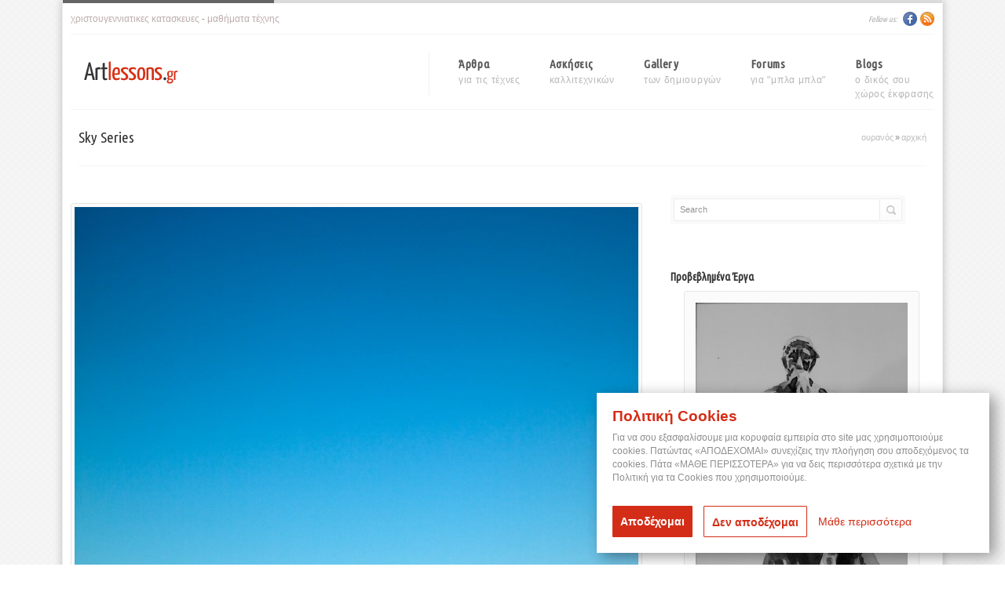

--- FILE ---
content_type: text/html; charset=utf-8
request_url: https://www.artlessons.gr/blog/sky-series
body_size: 11612
content:
<!DOCTYPE html PUBLIC "-//W3C//DTD XHTML+RDFa 1.0//EN"
  "http://www.w3.org/MarkUp/DTD/xhtml-rdfa-1.dtd">
<html xmlns="http://www.w3.org/1999/xhtml" xmlns:og="http://ogp.me/ns#" xmlns:fb="http://ogp.me/ns/fb#" xml:lang="el" version="XHTML+RDFa 1.0" dir="ltr"
  
  xmlns:og="http://ogp.me/ns#"
  xmlns:article="http://ogp.me/ns/article#"
  xmlns:book="http://ogp.me/ns/book#"
  xmlns:profile="http://ogp.me/ns/profile#"
  xmlns:video="http://ogp.me/ns/video#"
  xmlns:product="http://ogp.me/ns/product#"
  xmlns:content="http://purl.org/rss/1.0/modules/content/"
  xmlns:dc="http://purl.org/dc/terms/"
  xmlns:foaf="http://xmlns.com/foaf/0.1/"
  xmlns:rdfs="http://www.w3.org/2000/01/rdf-schema#"
  xmlns:sioc="http://rdfs.org/sioc/ns#"
  xmlns:sioct="http://rdfs.org/sioc/types#"
  xmlns:skos="http://www.w3.org/2004/02/skos/core#"
  xmlns:xsd="http://www.w3.org/2001/XMLSchema#">
<head profile="http://www.w3.org/1999/xhtml/vocab">
  <meta http-equiv="Content-Type" content="text/html; charset=utf-8" />
  <meta http-equiv="Content-Type" content="text/html; charset=utf-8" />
<link rel="next" href="/blog/refractions" />
<link rel="shortcut icon" href="https://www.artlessons.gr/sites/all/themes/clean/images/16x16.png" type="image/png" />
<link rel="prev" href="/blog/upside-down-left-right-letterpress-film" />
<meta name="description" content="Artlessons.gr - Μαθήματα τένχης" />
<meta name="keywords" content=",," />
<meta name="generator" content="Drupal 7 (https://www.drupal.org)" />
<link rel="canonical" href="https://www.artlessons.gr/blog/sky-series" />
<link rel="shortlink" href="https://www.artlessons.gr/node/1305" />
<meta property="og:site_name" content="Μαθήματα τέχνης - Artlessons.gr" />
<meta property="og:type" content="article" />
<meta property="og:url" content="https://www.artlessons.gr/blog/sky-series" />
<meta property="og:title" content="Sky Series" />
<meta property="og:description" content="Artlessons.gr - Μαθήματα τένχης" />
<meta property="og:image" content="https://www.artlessons.gr/sites/default/files/styles/main_scale/public/Sea-Cliff-San-Francisco-CA-Sunrise-6-57am-Plate-1.jpg?itok=8gepW7Tz" />
  <title>Sky Series | Μαθήματα τέχνης - Artlessons.gr</title>
  <link href='//fonts.googleapis.com/css?family=Ubuntu+Condensed&subset=latin,greek' rel='stylesheet' type='text/css'>
  <script type="text/javascript" src="//assets.pinterest.com/js/pinit.js"></script>
  <meta property="fb:admins" content="518744151" />
  <meta property="fb:app_id" content="406400099375166" />
  
  <style type="text/css" media="all">
@import url("https://www.artlessons.gr/modules/system/system.base.css?qomq05");
@import url("https://www.artlessons.gr/modules/system/system.messages.css?qomq05");
@import url("https://www.artlessons.gr/modules/system/system.theme.css?qomq05");
</style>
<style type="text/css" media="all">
@import url("https://www.artlessons.gr/modules/comment/comment.css?qomq05");
@import url("https://www.artlessons.gr/modules/field/theme/field.css?qomq05");
@import url("https://www.artlessons.gr/sites/all/modules/google_cse/google_cse.css?qomq05");
@import url("https://www.artlessons.gr/modules/node/node.css?qomq05");
@import url("https://www.artlessons.gr/modules/search/search.css?qomq05");
@import url("https://www.artlessons.gr/modules/user/user.css?qomq05");
@import url("https://www.artlessons.gr/modules/forum/forum.css?qomq05");
@import url("https://www.artlessons.gr/sites/all/modules/views/css/views.css?qomq05");
</style>
<style type="text/css" media="all">
@import url("https://www.artlessons.gr/sites/all/modules/ctools/css/ctools.css?qomq05");
@import url("https://www.artlessons.gr/sites/all/modules/lightbox2/css/lightbox.css?qomq05");
@import url("https://www.artlessons.gr/sites/all/modules/flippy/flippy.css?qomq05");
</style>
<style type="text/css" media="all">
@import url("https://www.artlessons.gr/sites/all/themes/clean/css/default.css?qomq05");
@import url("https://www.artlessons.gr/sites/all/themes/clean/css/jquery.ad-gallery.css?qomq05");
@import url("https://www.artlessons.gr/sites/all/themes/clean/css/my_slider_style.css?qomq05");
@import url("https://www.artlessons.gr/sites/all/themes/clean/css/nivo-slider.css?qomq05");
@import url("https://www.artlessons.gr/sites/all/themes/clean/css/prettyPhoto.css?qomq05");
@import url("https://www.artlessons.gr/sites/all/themes/clean/css/style.css?qomq05");
@import url("https://www.artlessons.gr/sites/all/themes/clean/css/theme_style.css?qomq05");
@import url("https://www.artlessons.gr/sites/all/themes/clean/css/themes.css?qomq05");
</style>

  <script type="text/javascript" src="//ajax.googleapis.com/ajax/libs/jquery/1.10.2/jquery.min.js"></script>
<script type="text/javascript">
<!--//--><![CDATA[//><!--
window.jQuery || document.write("<script src='/sites/all/modules/jquery_update/replace/jquery/1.10/jquery.min.js'>\x3C/script>")
//--><!]]>
</script>
<script type="text/javascript" src="https://www.artlessons.gr/misc/jquery.once.js?v=1.2"></script>
<script type="text/javascript" src="https://www.artlessons.gr/misc/drupal.js?qomq05"></script>
<script type="text/javascript" src="https://www.artlessons.gr/sites/all/modules/google_cse/google_cse.js?qomq05"></script>
<script type="text/javascript" src="https://www.artlessons.gr/sites/default/files/languages/el_dMRaLZisSsdmsK67WWMLCqkeOkU7uUqCMh_bGr4ITX8.js?qomq05"></script>
<script type="text/javascript" src="https://www.artlessons.gr/sites/all/themes/clean/js/labs.core.js?qomq05"></script>
<script type="text/javascript" src="https://www.artlessons.gr/sites/all/themes/clean/js/jquery.inputstext.js?qomq05"></script>
<script type="text/javascript" src="https://www.artlessons.gr/sites/all/themes/clean/js/jquery.cycle.all.js?qomq05"></script>
<script type="text/javascript" src="https://www.artlessons.gr/sites/all/themes/clean/js/jquery.masonry.min.js?qomq05"></script>
<script type="text/javascript" src="https://www.artlessons.gr/sites/all/themes/clean/js/main.js?qomq05"></script>
<script type="text/javascript" src="https://www.artlessons.gr/sites/all/themes/clean/js/script.js?qomq05"></script>
<script type="text/javascript" src="https://www.artlessons.gr/sites/all/modules/lightbox2/js/lightbox.js?1767988097"></script>
<script type="text/javascript">
<!--//--><![CDATA[//><!--
jQuery.extend(Drupal.settings, {"basePath":"\/","pathPrefix":"","ajaxPageState":{"theme":"clean","theme_token":"jFO0rmL6EICLcvx0bNG8qsuG65MCsQ_t5kYfcnnzUBc","js":{"\/\/ajax.googleapis.com\/ajax\/libs\/jquery\/1.10.2\/jquery.min.js":1,"0":1,"misc\/jquery.once.js":1,"misc\/drupal.js":1,"sites\/all\/modules\/google_cse\/google_cse.js":1,"public:\/\/languages\/el_dMRaLZisSsdmsK67WWMLCqkeOkU7uUqCMh_bGr4ITX8.js":1,"sites\/all\/themes\/clean\/js\/labs.core.js":1,"sites\/all\/themes\/clean\/js\/jquery.inputstext.js":1,"sites\/all\/themes\/clean\/js\/jquery.cycle.all.js":1,"sites\/all\/themes\/clean\/js\/jquery.masonry.min.js":1,"sites\/all\/themes\/clean\/js\/main.js":1,"sites\/all\/themes\/clean\/js\/script.js":1,"sites\/all\/modules\/lightbox2\/js\/lightbox.js":1},"css":{"modules\/system\/system.base.css":1,"modules\/system\/system.messages.css":1,"modules\/system\/system.theme.css":1,"modules\/comment\/comment.css":1,"modules\/field\/theme\/field.css":1,"sites\/all\/modules\/google_cse\/google_cse.css":1,"modules\/node\/node.css":1,"modules\/search\/search.css":1,"modules\/user\/user.css":1,"modules\/forum\/forum.css":1,"sites\/all\/modules\/views\/css\/views.css":1,"sites\/all\/modules\/ctools\/css\/ctools.css":1,"sites\/all\/modules\/lightbox2\/css\/lightbox.css":1,"sites\/all\/modules\/flippy\/flippy.css":1,"sites\/all\/themes\/clean\/css\/default.css":1,"sites\/all\/themes\/clean\/css\/jquery.ad-gallery.css":1,"sites\/all\/themes\/clean\/css\/my_slider_style.css":1,"sites\/all\/themes\/clean\/css\/nivo-slider.css":1,"sites\/all\/themes\/clean\/css\/prettyPhoto.css":1,"sites\/all\/themes\/clean\/css\/style.css":1,"sites\/all\/themes\/clean\/css\/theme_style.css":1,"sites\/all\/themes\/clean\/css\/themes.css":1}},"googleCSE":{"cx":"","resultsWidth":600,"domain":"www.google.com","showWaterMark":true},"lightbox2":{"rtl":"0","file_path":"\/(\\w\\w\/)public:\/","default_image":"\/sites\/all\/modules\/lightbox2\/images\/brokenimage.jpg","border_size":10,"font_color":"000","box_color":"fff","top_position":"","overlay_opacity":"0.8","overlay_color":"000","disable_close_click":1,"resize_sequence":0,"resize_speed":400,"fade_in_speed":400,"slide_down_speed":600,"use_alt_layout":0,"disable_resize":0,"disable_zoom":0,"force_show_nav":0,"show_caption":1,"loop_items":0,"node_link_text":"","node_link_target":0,"image_count":"Image !current of !total","video_count":"Video !current of !total","page_count":"Page !current of !total","lite_press_x_close":"press \u003Ca href=\u0022#\u0022 onclick=\u0022hideLightbox(); return FALSE;\u0022\u003E\u003Ckbd\u003Ex\u003C\/kbd\u003E\u003C\/a\u003E to close","download_link_text":"","enable_login":false,"enable_contact":false,"keys_close":"c x 27","keys_previous":"p 37","keys_next":"n 39","keys_zoom":"z","keys_play_pause":"32","display_image_size":"original","image_node_sizes":"()","trigger_lightbox_classes":"","trigger_lightbox_group_classes":"","trigger_slideshow_classes":"","trigger_lightframe_classes":"","trigger_lightframe_group_classes":"","custom_class_handler":0,"custom_trigger_classes":"","disable_for_gallery_lists":true,"disable_for_acidfree_gallery_lists":true,"enable_acidfree_videos":true,"slideshow_interval":5000,"slideshow_automatic_start":true,"slideshow_automatic_exit":true,"show_play_pause":true,"pause_on_next_click":false,"pause_on_previous_click":true,"loop_slides":false,"iframe_width":600,"iframe_height":400,"iframe_border":1,"enable_video":0},"better_exposed_filters":{"views":{"related_latest_blog":{"displays":{"block_1":{"filters":[]}}},"promoted_gallery":{"displays":{"block":{"filters":[]}}},"tagadelic":{"displays":{"block_1":{"filters":[]}}},"archive":{"displays":{"block":{"filters":[]}}},"NodeInTheSameTerm":{"displays":{"block_1":{"filters":[]}}},"Recent_blog_block":{"displays":{"block_1":{"filters":[]}}}}}});
//--><!]]>
</script>
<script type="text/javascript"><!--//--><![CDATA[//><!--
	var appConfig = {'type' : '', 'arg0' : 'node', 'arg1' : '1305'};
//--><!]]></script>

<style type="text/css" media="all">@import "/gdpr_cookies/cookies.css?6";</style>
<script type="text/javascript" src="/gdpr_cookies/cookies.js?6"></script>

</head>
<body class="html not-front not-logged-in one-sidebar sidebar-first page-node page-node- page-node-1305 node-type-blog" >
<!-- Load Facebook SDK for JavaScript -->
<div id="fb-root"></div>
      <script>
        window.fbAsyncInit = function() {
          FB.init({
            xfbml            : true,
            version          : 'v9.0'
          });
        };

        (function(d, s, id) {
        var js, fjs = d.getElementsByTagName(s)[0];
        if (d.getElementById(id)) return;
        js = d.createElement(s); js.id = id;
        js.src = 'https://connect.facebook.net/el_GR/sdk/xfbml.customerchat.js';
        fjs.parentNode.insertBefore(js, fjs);
      }(document, 'script', 'facebook-jssdk'));</script>

      <!-- Your Chat Plugin code -->
      <div class="fb-customerchat"
        attribution="setup_tool"
        page_id="312710102121657">
      </div>

  <div id="wrapper">
	
    <div id="header">
    	<div class="inner">
			<div class="block_top_navigation">
	        	<div class="col_1">
	            	<p><a href="/tags/χριστουγεννιάτικες-κατασκευές">χριστουγεννιατικες κατασκευες</a> - <a href="/τέχνες">μαθήματα τέχνης</a></p> 	            </div>
	        	<div class="col_2">
	            	<div class="block_social_top">
                    	<p>Follow us:</p>
	                	<a href="https://facebook.com/artlessons.gr" class="facebook">Facebook</a>
                        <a href="/feed/" class="rss">Rss</a>
	                </div>
	            </div>
            </div>
            <div class="line"></div>
            <div class="block_mid">
	            <div id="logo">
	            	<a href="/"><img src="/sites/all/themes/clean/images/logo.png" alt="Μαθήματα τέχνης - ArtLessons.gr" title="Μαθήματα τέχνης - ArtLessons.gr" /></a>
	            </div>
                <div id="menu">
                	<ul class="menu"><li class="first expanded menu-284"><a href="/%CF%84%CE%AD%CF%87%CE%BD%CE%B5%CF%82" title=" για τις τέχνες">άρθρα<span> για τις τέχνες</span></a><ul class="menu"><li class="first leaf menu-289"><a href="/%CF%84%CE%AD%CF%87%CE%BD%CE%B5%CF%82/%CE%B6%CF%89%CE%B3%CF%81%CE%B1%CF%86%CE%B9%CE%BA%CE%AE" title="">ΖΩΓΡΑΦΙΚΗ</a></li>
<li class="leaf menu-287"><a href="/%CF%84%CE%AD%CF%87%CE%BD%CE%B5%CF%82/%CF%87%CF%81%CF%89%CE%BC%CE%B1%CF%84%CE%BF%CE%BB%CE%BF%CE%B3%CE%AF%CE%B1" title="">ΧΡΩΜΑΤΟΛΟΓΙΑ</a></li>
<li class="leaf menu-1835"><a href="/%CF%84%CE%AD%CF%87%CE%BD%CE%B5%CF%82/%CF%80%CF%81%CE%BF%CE%BF%CF%80%CF%84%CE%B9%CE%BA%CE%AE" title="">ΠΡΟΟΠΤΙΚΗ</a></li>
<li class="leaf menu-288"><a href="/%CF%84%CE%AD%CF%87%CE%BD%CE%B5%CF%82/%CE%B9%CF%83%CF%84%CE%BF%CF%81%CE%AF%CE%B1-%CF%84%CE%B7%CF%82-%CF%84%CE%AD%CF%87%CE%BD%CE%B7%CF%82" title="">ΙΣΤΟΡΙΑ ΤΗΣ ΤΕΧΝΗΣ</a></li>
<li class="leaf menu-286"><a href="/%CF%84%CE%AD%CF%87%CE%BD%CE%B5%CF%82/%CE%B3%CE%BB%CF%85%CF%80%CF%84%CE%B9%CE%BA%CE%AE" title="">ΓΛΥΠΤΙΚΗ</a></li>
<li class="leaf menu-285"><a href="/%CF%84%CE%AD%CF%87%CE%BD%CE%B5%CF%82/%CE%B1%CE%B3%CE%B9%CE%BF%CE%B3%CF%81%CE%B1%CF%86%CE%AF%CE%B1" title="">ΑΓΙΟΓΡΑΦΙΑ</a></li>
<li class="leaf menu-1766"><a href="/%CF%84%CE%AD%CF%87%CE%BD%CE%B5%CF%82/%CF%87%CE%B5%CE%B9%CF%81%CE%BF%CF%84%CE%B5%CF%87%CE%BD%CE%AF%CE%B1" title="">ΧΕΙΡΟΤΕΧΝΙΑ</a></li>
<li class="last leaf menu-379"><a href="/%CF%84%CE%AD%CF%87%CE%BD%CE%B5%CF%82/%CE%BC%CE%BF%CF%85%CF%83%CE%B9%CE%BA%CE%AE" title="">ΜΟΥΣΙΚΗ</a></li>
</ul></li>
<li class="expanded menu-377"><a href="/%CE%B1%CF%83%CE%BA%CE%AE%CF%83%CE%B5%CE%B9%CF%82" title=" καλλιτεχνικών">ασκήσεις<span> καλλιτεχνικών</span></a><ul class="menu"><li class="first leaf menu-280"><a href="/%CE%B1%CF%83%CE%BA%CE%AE%CF%83%CE%B5%CE%B9%CF%82/%CE%BC%CE%B1%CE%B8%CE%AE%CE%BC%CE%B1%CF%84%CE%B1-%CE%B6%CF%89%CE%B3%CF%81%CE%B1%CF%86%CE%B9%CE%BA%CE%AE%CF%82" title="">ΖΩΓΡΑΦΙΚΗΣ</a></li>
<li class="leaf menu-282"><a href="/%CE%B1%CF%83%CE%BA%CE%AE%CF%83%CE%B5%CE%B9%CF%82/%CE%BC%CE%B1%CE%B8%CE%AE%CE%BC%CE%B1%CF%84%CE%B1-%CF%87%CF%81%CF%89%CE%BC%CE%B1%CF%84%CE%BF%CE%BB%CE%BF%CE%B3%CE%AF%CE%B1%CF%82" title="">ΧΡΩΜΑΤΟΛΟΓΙΑΣ</a></li>
<li class="leaf menu-279"><a href="/%CE%B1%CF%83%CE%BA%CE%AE%CF%83%CE%B5%CE%B9%CF%82/%CE%BC%CE%B1%CE%B8%CE%AE%CE%BC%CE%B1%CF%84%CE%B1-%CE%B3%CE%BB%CF%85%CF%80%CF%84%CE%B9%CE%BA%CE%AE%CF%82" title="">ΓΛΥΠΤΙΚΗΣ</a></li>
<li class="last leaf menu-281"><a href="/%CE%B1%CF%83%CE%BA%CE%AE%CF%83%CE%B5%CE%B9%CF%82/%CE%BC%CE%B1%CE%B8%CE%AE%CE%BC%CE%B1%CF%84%CE%B1-%CE%BC%CE%BF%CF%85%CF%83%CE%B9%CE%BA%CE%AE%CF%82" title="">ΜΟΥΣΙΚΗΣ</a></li>
</ul></li>
<li class="leaf menu-297"><a href="/gallery" title=" των δημιουργών">gallery<span> των δημιουργών</span></a></li>
<li class="leaf menu-265"><a href="/forum" title=" για &quot;μπλα μπλα&quot;">forums<span> για "μπλα μπλα"</span></a></li>
<li class="last leaf menu-318"><a href="/blogs" title=" ο δικός σου χώρος έκφρασης">blogs<span> ο δικός σου<br> χώρος έκφρασης</span></a></li>
</ul>                </div>
            </div>
            <div class="line"></div>
        </div>
	</div>
	
	<div id="content">
    	<div class="inner">
        	<div class="top_rows">
	        	<div class="page_title">
	            	<h1>Sky Series</h1>
	                
	                	                <div class="page_navigation">
	                	<ul><li><a href="/blog/tags/%CE%BF%CF%85%CF%81%CE%B1%CE%BD%CF%8C%CF%82">ουρανός</a></li><li class="nav_line">»</li><li><a href="/">αρχική</a></li><li></li></ul>  
	                </div>
	            </div>
	            <div class="line"></div>
           </div>
           <div class="separator topseparator">
           		            	<div class="tabsarea">
	            	<div class="tabsitem"></div>
			       	<div class="tabsitem"></div>
	            	<div class="tabsitem"></div>
            	</div>
           </div>
            
            
            
           <div class="block_cont_left">
           	
           	           	
              			  			  			  			  	      	  		      
		        <div class="region region-content">
    <div id="block-system-main" class="block block-system clearfix">
  <div class="top"> </div>
  <div class="block-inner">
  
		            
		<div class="content" >
		   

<div class="content_place">
       
       <div class="content">
         			<div class="field field-name-field-blog-images field-type-image field-label-hidden">
				<div class="field-items">
											<div class="field-item">
							<img  src="https://www.artlessons.gr/sites/default/files/styles/main_scale/public/Sea-Cliff-San-Francisco-CA-Sunrise-6-57am-Plate-1.jpg?itok=8gepW7Tz">
							<div class="blog_pin">
								<a target="_blank" href="https://pinterest.com/pin/create/button/?url=http://www.artlessons.gr/blog/sky-series&media=https%3A%2F%2Fwww.artlessons.gr%2Fsites%2Fdefault%2Ffiles%2Fstyles%2Fmain_scale%2Fpublic%2FSea-Cliff-San-Francisco-CA-Sunrise-6-57am-Plate-1.jpg%3Fitok%3D8gepW7Tz&description=San Francisco Sunrise 6.57am" class="pin-it-button" count-layout="horizontal"><img border="0" src="//assets.pinterest.com/images/PinExt.png" title="Pin It" /></a>
							</div>
															<div class="img_blog_photo_title">
									San Francisco Sunrise 6.57am								</div>
													</div>
											<div class="field-item">
							<img  src="https://www.artlessons.gr/sites/default/files/styles/main_scale/public/Stinson-Beach-CA-Sunset-6-34pm-Plate-1.jpg?itok=5TTWQsxx">
							<div class="blog_pin">
								<a target="_blank" href="https://pinterest.com/pin/create/button/?url=http://www.artlessons.gr/blog/sky-series&media=https%3A%2F%2Fwww.artlessons.gr%2Fsites%2Fdefault%2Ffiles%2Fstyles%2Fmain_scale%2Fpublic%2FStinson-Beach-CA-Sunset-6-34pm-Plate-1.jpg%3Fitok%3D5TTWQsxx&description=Stinson Sunset 6.34pm" class="pin-it-button" count-layout="horizontal"><img border="0" src="//assets.pinterest.com/images/PinExt.png" title="Pin It" /></a>
							</div>
															<div class="img_blog_photo_title">
									Stinson Sunset 6.34pm								</div>
													</div>
											<div class="field-item">
							<img  src="https://www.artlessons.gr/sites/default/files/styles/main_scale/public/Stevens-Cove-Block-Island-Sunset-741pm.jpg?itok=mg5HPMW-">
							<div class="blog_pin">
								<a target="_blank" href="https://pinterest.com/pin/create/button/?url=http://www.artlessons.gr/blog/sky-series&media=https%3A%2F%2Fwww.artlessons.gr%2Fsites%2Fdefault%2Ffiles%2Fstyles%2Fmain_scale%2Fpublic%2FStevens-Cove-Block-Island-Sunset-741pm.jpg%3Fitok%3Dmg5HPMW-&description=Block Island Sunset 7.41pm" class="pin-it-button" count-layout="horizontal"><img border="0" src="//assets.pinterest.com/images/PinExt.png" title="Pin It" /></a>
							</div>
															<div class="img_blog_photo_title">
									Block Island Sunset 7.41pm								</div>
													</div>
											<div class="field-item">
							<img  src="https://www.artlessons.gr/sites/default/files/styles/main_scale/public/santa_cruz_100_9975_V3_dp.jpg?itok=caPIMTc0">
							<div class="blog_pin">
								<a target="_blank" href="https://pinterest.com/pin/create/button/?url=http://www.artlessons.gr/blog/sky-series&media=https%3A%2F%2Fwww.artlessons.gr%2Fsites%2Fdefault%2Ffiles%2Fstyles%2Fmain_scale%2Fpublic%2Fsanta_cruz_100_9975_V3_dp.jpg%3Fitok%3DcaPIMTc0&description=Santa Cruz " class="pin-it-button" count-layout="horizontal"><img border="0" src="//assets.pinterest.com/images/PinExt.png" title="Pin It" /></a>
							</div>
															<div class="img_blog_photo_title">
									Santa Cruz 								</div>
													</div>
											<div class="field-item">
							<img  src="https://www.artlessons.gr/sites/default/files/styles/main_scale/public/San-Francisco-Bay-CA-Sunrise-6-24pm-Plate-1.jpg?itok=THsWjold">
							<div class="blog_pin">
								<a target="_blank" href="https://pinterest.com/pin/create/button/?url=http://www.artlessons.gr/blog/sky-series&media=https%3A%2F%2Fwww.artlessons.gr%2Fsites%2Fdefault%2Ffiles%2Fstyles%2Fmain_scale%2Fpublic%2FSan-Francisco-Bay-CA-Sunrise-6-24pm-Plate-1.jpg%3Fitok%3DTHsWjold&description=San Francisco Bay sunrise 6.24pm" class="pin-it-button" count-layout="horizontal"><img border="0" src="//assets.pinterest.com/images/PinExt.png" title="Pin It" /></a>
							</div>
															<div class="img_blog_photo_title">
									San Francisco Bay sunrise 6.24pm								</div>
													</div>
											<div class="field-item">
							<img  src="https://www.artlessons.gr/sites/default/files/styles/main_scale/public/San_Paulo.jpg?itok=hhsiRtcq">
							<div class="blog_pin">
								<a target="_blank" href="https://pinterest.com/pin/create/button/?url=http://www.artlessons.gr/blog/sky-series&media=https%3A%2F%2Fwww.artlessons.gr%2Fsites%2Fdefault%2Ffiles%2Fstyles%2Fmain_scale%2Fpublic%2FSan_Paulo.jpg%3Fitok%3DhhsiRtcq&description=San Paulo" class="pin-it-button" count-layout="horizontal"><img border="0" src="//assets.pinterest.com/images/PinExt.png" title="Pin It" /></a>
							</div>
															<div class="img_blog_photo_title">
									San Paulo								</div>
													</div>
											<div class="field-item">
							<img  src="https://www.artlessons.gr/sites/default/files/styles/main_scale/public/Terrace-Montauk.jpg?itok=ufYMDJcS">
							<div class="blog_pin">
								<a target="_blank" href="https://pinterest.com/pin/create/button/?url=http://www.artlessons.gr/blog/sky-series&media=https%3A%2F%2Fwww.artlessons.gr%2Fsites%2Fdefault%2Ffiles%2Fstyles%2Fmain_scale%2Fpublic%2FTerrace-Montauk.jpg%3Fitok%3DufYMDJcS&description=Terrace Montauk" class="pin-it-button" count-layout="horizontal"><img border="0" src="//assets.pinterest.com/images/PinExt.png" title="Pin It" /></a>
							</div>
															<div class="img_blog_photo_title">
									Terrace Montauk								</div>
													</div>
											<div class="field-item">
							<img  src="https://www.artlessons.gr/sites/default/files/styles/main_scale/public/Venice-Beach-CA-Sunrise-6-15am.jpg?itok=yJV3atda">
							<div class="blog_pin">
								<a target="_blank" href="https://pinterest.com/pin/create/button/?url=http://www.artlessons.gr/blog/sky-series&media=https%3A%2F%2Fwww.artlessons.gr%2Fsites%2Fdefault%2Ffiles%2Fstyles%2Fmain_scale%2Fpublic%2FVenice-Beach-CA-Sunrise-6-15am.jpg%3Fitok%3DyJV3atda&description=Venice Beach Sunrise 6.15am" class="pin-it-button" count-layout="horizontal"><img border="0" src="//assets.pinterest.com/images/PinExt.png" title="Pin It" /></a>
							</div>
															<div class="img_blog_photo_title">
									Venice Beach Sunrise 6.15am								</div>
													</div>
											<div class="field-item">
							<img  src="https://www.artlessons.gr/sites/default/files/styles/main_scale/public/Venetian-Causeway-FL-Sunset-6-54pm-Plate-1.jpg?itok=n9rZLqPk">
							<div class="blog_pin">
								<a target="_blank" href="https://pinterest.com/pin/create/button/?url=http://www.artlessons.gr/blog/sky-series&media=https%3A%2F%2Fwww.artlessons.gr%2Fsites%2Fdefault%2Ffiles%2Fstyles%2Fmain_scale%2Fpublic%2FVenetian-Causeway-FL-Sunset-6-54pm-Plate-1.jpg%3Fitok%3Dn9rZLqPk&description=Venetian Causeway Sunset 6.54pm" class="pin-it-button" count-layout="horizontal"><img border="0" src="//assets.pinterest.com/images/PinExt.png" title="Pin It" /></a>
							</div>
															<div class="img_blog_photo_title">
									Venetian Causeway Sunset 6.54pm								</div>
													</div>
											<div class="field-item">
							<img  src="https://www.artlessons.gr/sites/default/files/styles/main_scale/public/Two-Mile-Hallow-NY-Sunset-7-22pm-545.jpg?itok=xt9OqK-G">
							<div class="blog_pin">
								<a target="_blank" href="https://pinterest.com/pin/create/button/?url=http://www.artlessons.gr/blog/sky-series&media=https%3A%2F%2Fwww.artlessons.gr%2Fsites%2Fdefault%2Ffiles%2Fstyles%2Fmain_scale%2Fpublic%2FTwo-Mile-Hallow-NY-Sunset-7-22pm-545.jpg%3Fitok%3Dxt9OqK-G&description=Two Mile Hallow Sunset 7.22pm" class="pin-it-button" count-layout="horizontal"><img border="0" src="//assets.pinterest.com/images/PinExt.png" title="Pin It" /></a>
							</div>
															<div class="img_blog_photo_title">
									Two Mile Hallow Sunset 7.22pm								</div>
													</div>
											<div class="field-item">
							<img  src="https://www.artlessons.gr/sites/default/files/styles/main_scale/public/TheDunesAmagensetteNYSunet647pm_v2.jpg?itok=Bg1JO2cg">
							<div class="blog_pin">
								<a target="_blank" href="https://pinterest.com/pin/create/button/?url=http://www.artlessons.gr/blog/sky-series&media=https%3A%2F%2Fwww.artlessons.gr%2Fsites%2Fdefault%2Ffiles%2Fstyles%2Fmain_scale%2Fpublic%2FTheDunesAmagensetteNYSunet647pm_v2.jpg%3Fitok%3DBg1JO2cg&description=The Dunes Amagensette NY Sunset 6.47pm" class="pin-it-button" count-layout="horizontal"><img border="0" src="//assets.pinterest.com/images/PinExt.png" title="Pin It" /></a>
							</div>
															<div class="img_blog_photo_title">
									The Dunes Amagensette NY Sunset 6.47pm								</div>
													</div>
											<div class="field-item">
							<img  src="https://www.artlessons.gr/sites/default/files/styles/main_scale/public/Sag-Harbor-New-York-Sunset-7-33pm-Plate-1.jpg?itok=b5RQwRNv">
							<div class="blog_pin">
								<a target="_blank" href="https://pinterest.com/pin/create/button/?url=http://www.artlessons.gr/blog/sky-series&media=https%3A%2F%2Fwww.artlessons.gr%2Fsites%2Fdefault%2Ffiles%2Fstyles%2Fmain_scale%2Fpublic%2FSag-Harbor-New-York-Sunset-7-33pm-Plate-1.jpg%3Fitok%3Db5RQwRNv&description=Sag Hatbor New York Sunset &.33pm" class="pin-it-button" count-layout="horizontal"><img border="0" src="//assets.pinterest.com/images/PinExt.png" title="Pin It" /></a>
							</div>
															<div class="img_blog_photo_title">
									Sag Hatbor New York Sunset &.33pm								</div>
													</div>
											<div class="field-item">
							<img  src="https://www.artlessons.gr/sites/default/files/styles/main_scale/public/sagaponack-ny-Sunrise-620am1.jpg?itok=DhjIQ6ap">
							<div class="blog_pin">
								<a target="_blank" href="https://pinterest.com/pin/create/button/?url=http://www.artlessons.gr/blog/sky-series&media=https%3A%2F%2Fwww.artlessons.gr%2Fsites%2Fdefault%2Ffiles%2Fstyles%2Fmain_scale%2Fpublic%2Fsagaponack-ny-Sunrise-620am1.jpg%3Fitok%3DDhjIQ6ap&description=Sagaponack NY Sunrise 6.20am" class="pin-it-button" count-layout="horizontal"><img border="0" src="//assets.pinterest.com/images/PinExt.png" title="Pin It" /></a>
							</div>
															<div class="img_blog_photo_title">
									Sagaponack NY Sunrise 6.20am								</div>
													</div>
											<div class="field-item">
							<img  src="https://www.artlessons.gr/sites/default/files/styles/main_scale/public/Montauk-Point-NY-Sunset-8-41pm.jpg?itok=mIValFs_">
							<div class="blog_pin">
								<a target="_blank" href="https://pinterest.com/pin/create/button/?url=http://www.artlessons.gr/blog/sky-series&media=https%3A%2F%2Fwww.artlessons.gr%2Fsites%2Fdefault%2Ffiles%2Fstyles%2Fmain_scale%2Fpublic%2FMontauk-Point-NY-Sunset-8-41pm.jpg%3Fitok%3DmIValFs_&description=Mantauk NY Sunset 8.41pm" class="pin-it-button" count-layout="horizontal"><img border="0" src="//assets.pinterest.com/images/PinExt.png" title="Pin It" /></a>
							</div>
															<div class="img_blog_photo_title">
									Mantauk NY Sunset 8.41pm								</div>
													</div>
											<div class="field-item">
							<img  src="https://www.artlessons.gr/sites/default/files/styles/main_scale/public/Napeague-Bay-NY-Sunset-7-44pm-Plate-1.jpg?itok=agIS4Eht">
							<div class="blog_pin">
								<a target="_blank" href="https://pinterest.com/pin/create/button/?url=http://www.artlessons.gr/blog/sky-series&media=https%3A%2F%2Fwww.artlessons.gr%2Fsites%2Fdefault%2Ffiles%2Fstyles%2Fmain_scale%2Fpublic%2FNapeague-Bay-NY-Sunset-7-44pm-Plate-1.jpg%3Fitok%3DagIS4Eht&description=Napeage bay Sunset 7.44pm" class="pin-it-button" count-layout="horizontal"><img border="0" src="//assets.pinterest.com/images/PinExt.png" title="Pin It" /></a>
							</div>
															<div class="img_blog_photo_title">
									Napeage bay Sunset 7.44pm								</div>
													</div>
											<div class="field-item">
							<img  src="https://www.artlessons.gr/sites/default/files/styles/main_scale/public/Manzanillo-Costa-Rica-Sunset-509pm-1.jpg?itok=7J02lphc">
							<div class="blog_pin">
								<a target="_blank" href="https://pinterest.com/pin/create/button/?url=http://www.artlessons.gr/blog/sky-series&media=https%3A%2F%2Fwww.artlessons.gr%2Fsites%2Fdefault%2Ffiles%2Fstyles%2Fmain_scale%2Fpublic%2FManzanillo-Costa-Rica-Sunset-509pm-1.jpg%3Fitok%3D7J02lphc&description=Manzanillo Costa Rica Sunset 5.09pm" class="pin-it-button" count-layout="horizontal"><img border="0" src="//assets.pinterest.com/images/PinExt.png" title="Pin It" /></a>
							</div>
															<div class="img_blog_photo_title">
									Manzanillo Costa Rica Sunset 5.09pm								</div>
													</div>
											<div class="field-item">
							<img  src="https://www.artlessons.gr/sites/default/files/styles/main_scale/public/Main_Beach_100_9177_VX_V3B.jpg?itok=AvHblYG8">
							<div class="blog_pin">
								<a target="_blank" href="https://pinterest.com/pin/create/button/?url=http://www.artlessons.gr/blog/sky-series&media=https%3A%2F%2Fwww.artlessons.gr%2Fsites%2Fdefault%2Ffiles%2Fstyles%2Fmain_scale%2Fpublic%2FMain_Beach_100_9177_VX_V3B.jpg%3Fitok%3DAvHblYG8&description=Main Beach" class="pin-it-button" count-layout="horizontal"><img border="0" src="//assets.pinterest.com/images/PinExt.png" title="Pin It" /></a>
							</div>
															<div class="img_blog_photo_title">
									Main Beach								</div>
													</div>
											<div class="field-item">
							<img  src="https://www.artlessons.gr/sites/default/files/styles/main_scale/public/los-angeles-ca-sunset-6.jpg?itok=3-pqgyNz">
							<div class="blog_pin">
								<a target="_blank" href="https://pinterest.com/pin/create/button/?url=http://www.artlessons.gr/blog/sky-series&media=https%3A%2F%2Fwww.artlessons.gr%2Fsites%2Fdefault%2Ffiles%2Fstyles%2Fmain_scale%2Fpublic%2Flos-angeles-ca-sunset-6.jpg%3Fitok%3D3-pqgyNz&description=Loa Angeles Sunset" class="pin-it-button" count-layout="horizontal"><img border="0" src="//assets.pinterest.com/images/PinExt.png" title="Pin It" /></a>
							</div>
															<div class="img_blog_photo_title">
									Loa Angeles Sunset								</div>
													</div>
											<div class="field-item">
							<img  src="https://www.artlessons.gr/sites/default/files/styles/main_scale/public/Los-Angeles-CA-Sunset-6-05pm.jpg?itok=PtpSneQx">
							<div class="blog_pin">
								<a target="_blank" href="https://pinterest.com/pin/create/button/?url=http://www.artlessons.gr/blog/sky-series&media=https%3A%2F%2Fwww.artlessons.gr%2Fsites%2Fdefault%2Ffiles%2Fstyles%2Fmain_scale%2Fpublic%2FLos-Angeles-CA-Sunset-6-05pm.jpg%3Fitok%3DPtpSneQx&description=Los Angeles Sunset 6.05pm" class="pin-it-button" count-layout="horizontal"><img border="0" src="//assets.pinterest.com/images/PinExt.png" title="Pin It" /></a>
							</div>
															<div class="img_blog_photo_title">
									Los Angeles Sunset 6.05pm								</div>
													</div>
											<div class="field-item">
							<img  src="https://www.artlessons.gr/sites/default/files/styles/main_scale/public/North-Sea-Harbor-NY-Sunset-7-51pm-Plate-1.jpg?itok=EdjBoQRG">
							<div class="blog_pin">
								<a target="_blank" href="https://pinterest.com/pin/create/button/?url=http://www.artlessons.gr/blog/sky-series&media=https%3A%2F%2Fwww.artlessons.gr%2Fsites%2Fdefault%2Ffiles%2Fstyles%2Fmain_scale%2Fpublic%2FNorth-Sea-Harbor-NY-Sunset-7-51pm-Plate-1.jpg%3Fitok%3DEdjBoQRG&description=North Sea Harbor NY sunset 7.51pm" class="pin-it-button" count-layout="horizontal"><img border="0" src="//assets.pinterest.com/images/PinExt.png" title="Pin It" /></a>
							</div>
															<div class="img_blog_photo_title">
									North Sea Harbor NY sunset 7.51pm								</div>
													</div>
											<div class="field-item">
							<img  src="https://www.artlessons.gr/sites/default/files/styles/main_scale/public/Pacific-Heights-San-Francisco-CA-Sunrise-6-35am-Plate-1.jpg?itok=LAujVwhr">
							<div class="blog_pin">
								<a target="_blank" href="https://pinterest.com/pin/create/button/?url=http://www.artlessons.gr/blog/sky-series&media=https%3A%2F%2Fwww.artlessons.gr%2Fsites%2Fdefault%2Ffiles%2Fstyles%2Fmain_scale%2Fpublic%2FPacific-Heights-San-Francisco-CA-Sunrise-6-35am-Plate-1.jpg%3Fitok%3DLAujVwhr&description=Pacific San Francisco Sunrise 6.35am" class="pin-it-button" count-layout="horizontal"><img border="0" src="//assets.pinterest.com/images/PinExt.png" title="Pin It" /></a>
							</div>
															<div class="img_blog_photo_title">
									Pacific San Francisco Sunrise 6.35am								</div>
													</div>
											<div class="field-item">
							<img  src="https://www.artlessons.gr/sites/default/files/styles/main_scale/public/Rio-Lajas-Costa-Rica-Surise-527am.jpg?itok=0QVnW0Gu">
							<div class="blog_pin">
								<a target="_blank" href="https://pinterest.com/pin/create/button/?url=http://www.artlessons.gr/blog/sky-series&media=https%3A%2F%2Fwww.artlessons.gr%2Fsites%2Fdefault%2Ffiles%2Fstyles%2Fmain_scale%2Fpublic%2FRio-Lajas-Costa-Rica-Surise-527am.jpg%3Fitok%3D0QVnW0Gu&description=Rio Lajas Sunrise 5.27am" class="pin-it-button" count-layout="horizontal"><img border="0" src="//assets.pinterest.com/images/PinExt.png" title="Pin It" /></a>
							</div>
															<div class="img_blog_photo_title">
									Rio Lajas Sunrise 5.27am								</div>
													</div>
											<div class="field-item">
							<img  src="https://www.artlessons.gr/sites/default/files/styles/main_scale/public/Punta_Cana-Dominican-Repulic-658am3-19-2011Sunrise.jpg?itok=HVxxoxJP">
							<div class="blog_pin">
								<a target="_blank" href="https://pinterest.com/pin/create/button/?url=http://www.artlessons.gr/blog/sky-series&media=https%3A%2F%2Fwww.artlessons.gr%2Fsites%2Fdefault%2Ffiles%2Fstyles%2Fmain_scale%2Fpublic%2FPunta_Cana-Dominican-Repulic-658am3-19-2011Sunrise.jpg%3Fitok%3DHVxxoxJP&description=Punta Dominican Repulic 6.58am" class="pin-it-button" count-layout="horizontal"><img border="0" src="//assets.pinterest.com/images/PinExt.png" title="Pin It" /></a>
							</div>
															<div class="img_blog_photo_title">
									Punta Dominican Repulic 6.58am								</div>
													</div>
											<div class="field-item">
							<img  src="https://www.artlessons.gr/sites/default/files/styles/main_scale/public/Playa-Santa-Teresa-Costa-Rica-Sunset-5-16pm.jpg?itok=BAycp-Jl">
							<div class="blog_pin">
								<a target="_blank" href="https://pinterest.com/pin/create/button/?url=http://www.artlessons.gr/blog/sky-series&media=https%3A%2F%2Fwww.artlessons.gr%2Fsites%2Fdefault%2Ffiles%2Fstyles%2Fmain_scale%2Fpublic%2FPlaya-Santa-Teresa-Costa-Rica-Sunset-5-16pm.jpg%3Fitok%3DBAycp-Jl&description=Playa Costa Rica Sunset 5.16pm" class="pin-it-button" count-layout="horizontal"><img border="0" src="//assets.pinterest.com/images/PinExt.png" title="Pin It" /></a>
							</div>
															<div class="img_blog_photo_title">
									Playa Costa Rica Sunset 5.16pm								</div>
													</div>
											<div class="field-item">
							<img  src="https://www.artlessons.gr/sites/default/files/styles/main_scale/public/Palm-Beach-FL-Sunrise633pm.jpg?itok=B_qzLkfE">
							<div class="blog_pin">
								<a target="_blank" href="https://pinterest.com/pin/create/button/?url=http://www.artlessons.gr/blog/sky-series&media=https%3A%2F%2Fwww.artlessons.gr%2Fsites%2Fdefault%2Ffiles%2Fstyles%2Fmain_scale%2Fpublic%2FPalm-Beach-FL-Sunrise633pm.jpg%3Fitok%3DB_qzLkfE&description=Palm Beach Sunrise 6.33pm" class="pin-it-button" count-layout="horizontal"><img border="0" src="//assets.pinterest.com/images/PinExt.png" title="Pin It" /></a>
							</div>
															<div class="img_blog_photo_title">
									Palm Beach Sunrise 6.33pm								</div>
													</div>
									</div>
			</div>
		    <div class="field field-name-field-sourse field-type-link-field field-label-above"><div class="field-label">Πηγές:&nbsp;</div><div class="field-items"><div class="field-item even"><a href="http://ericcahan.com/portfolio/sky-series/" target="_blank" rel="nofollow">ericcahan.com</a></div></div></div>                 
       </div>
                   <div class="tags">
                <p><b>Tags:</b></p>
                <p class="links"><a href="/blog/tags/%CE%BF%CF%85%CF%81%CE%B1%CE%BD%CF%8C%CF%82" typeof="skos:Concept" property="rdfs:label skos:prefLabel" datatype="">ουρανός</a></p>
            </div>
       				<div id="social">
					<span class="plusone">
						<!-- Place this tag where you want the +1 button to render -->
						<g:plusone size="medium" annotation="none"></g:plusone>
						
						<!-- Place this render call where appropriate -->
						<script type="text/javascript">
						  window.___gcfg = {lang: 'el'};
						
						  (function() {
						    var po = document.createElement('script'); po.type = 'text/javascript'; po.async = true;
						    po.src = 'https://apis.google.com/js/plusone.js';
						    var s = document.getElementsByTagName('script')[0]; s.parentNode.insertBefore(po, s);
						  })();
						</script>
					</span>
					<span class="facebook_like">
						<div class="shareinner">
							<fb:like href="http://www.artlessons.gr/blog/sky-series" send="true" layout="button_count" width="300" show_faces="false" font="arial"></fb:like>
						</div>
					</span>
					
				</div>
    
       		 		<ul class="flippy">
		<li class="previous"><a href="/blog/upside-down-left-right-letterpress-film">‹ Upside Down, Left To Right: A Letterpress Film</a></li>
	<li class="next"><a href="/blog/refractions">Refractions ›</a></li>
	</ul>
		       	   
		
           


<div id="comments" class="block_comments comment-wrapper">
	
              <h2>Σχόλια <span>(2)</span></h2>
      
  <a id="comment-199"></a>
<div class="box_comment comment clearfix"  about="/comment/199#comment-199" typeof="sioc:Post sioct:Comment">
    <div class="avatar">  <div class="user-picture">
    <a href="/user/stella" title="Προβολή προσωπικού προφίλ."><img typeof="foaf:Image" src="https://www.artlessons.gr/sites/default/files/styles/user_thumps/public/pictures/picture-3-1336196498.jpg?itok=eR4JVywp" width="50" height="50" alt="Εικόνα stella" title="Εικόνα stella" /></a>  </div>
</div>
    <div class="comment">
        <div class="comment_title">
            <p class="user"><span rel="sioc:has_creator"><a href="/user/stella" title="Προβολή προσωπικού προφίλ." class="username" xml:lang="" about="/user/stella" typeof="sioc:UserAccount" property="foaf:name" datatype="">stella</a></span></p>
            <p class="date">
    			<span property="dc:date dc:created" content="2012-10-07T12:26:00+03:00" datatype="xsd:dateTime">Κυρ, 10/07/2012 - 12:26</span>             	    		</p>
        </div>
        <div class="comment_body" >
        	
            <p>
            	 <span rel="sioc:reply_of" resource="/blog/sky-series" class="rdf-meta element-hidden"></span><div class="field field-name-comment-body field-type-text-long field-label-hidden"><div class="field-items"><div class="field-item even" property="content:encoded">Ουρανός, τα βαθιά χρώματα επάνω(προοπτική ουρανού).

Θάλασσα, τα βαθιά χρώματα πίσω στον ορίζοντα, τα ανοιχτόχρωμα μπροστά (προοπτική θάλασσας).</div></div></div><div class="field field-name-field-comment-photo field-type-image field-label-hidden"><div class="field-items"><div class="field-item even"><a href="https://www.artlessons.gr/sites/default/files/%CE%B8%CE%B1%CE%BB%CE%B1%CF%83%CF%83%CE%B1.jpg" rel="lightshow[field_comment_photo][]" title=""><img typeof="foaf:Image" src="https://www.artlessons.gr/sites/default/files/styles/blog3_thump/public/%CE%B8%CE%B1%CE%BB%CE%B1%CF%83%CF%83%CE%B1.jpg?itok=bKbqbafc" width="247" height="185" alt="" /></a></div></div></div>            </p>
                    </div>
        <div class="reply"><ul class="links inline"><li class="comment_forbidden first last"></li>
</ul></div>
    </div>
</div>
<a id="comment-200"></a>
<div class="box_comment comment clearfix"  about="/comment/200#comment-200" typeof="sioc:Post sioct:Comment">
    <div class="avatar">  <div class="user-picture">
    <a href="/user/stella" title="Προβολή προσωπικού προφίλ."><img typeof="foaf:Image" src="https://www.artlessons.gr/sites/default/files/styles/user_thumps/public/pictures/picture-3-1336196498.jpg?itok=eR4JVywp" width="50" height="50" alt="Εικόνα stella" title="Εικόνα stella" /></a>  </div>
</div>
    <div class="comment">
        <div class="comment_title">
            <p class="user"><span rel="sioc:has_creator"><a href="/user/stella" title="Προβολή προσωπικού προφίλ." class="username" xml:lang="" about="/user/stella" typeof="sioc:UserAccount" property="foaf:name" datatype="">stella</a></span></p>
            <p class="date">
    			<span property="dc:date dc:created" content="2012-10-07T12:27:47+03:00" datatype="xsd:dateTime">Κυρ, 10/07/2012 - 12:27</span>             	    		</p>
        </div>
        <div class="comment_body" >
        	
            <p>
            	 <span rel="sioc:reply_of" resource="/blog/sky-series" class="rdf-meta element-hidden"></span><div class="field field-name-comment-body field-type-text-long field-label-hidden"><div class="field-items"><div class="field-item even" property="content:encoded">δείτε</div></div></div><div class="field field-name-field-comment-photo field-type-image field-label-hidden"><div class="field-items"><div class="field-item even"><a href="https://www.artlessons.gr/sites/default/files/%CE%B8%CE%B1%CE%BB%CE%B1%CF%83%CF%83%CE%B11.jpg" rel="lightshow[field_comment_photo][]" title=""><img typeof="foaf:Image" src="https://www.artlessons.gr/sites/default/files/styles/blog3_thump/public/%CE%B8%CE%B1%CE%BB%CE%B1%CF%83%CF%83%CE%B11.jpg?itok=N8fbqh4A" width="247" height="371" alt="" /></a></div></div></div>            </p>
                    </div>
        <div class="reply"><ul class="links inline"><li class="comment_forbidden first last"></li>
</ul></div>
    </div>
</div>
</div>
<div class="block_comments_form">
  </div>
</div>
<div class="separator_2"></div>
<div class="line"></div>
            
          




		</div>
		
  </div>
  <div class="bottom"> </div>
</div><div id="block-views-related_latest_blog-block_1" class="block block-views clearfix">
  <div class="top"> </div>
  <div class="block-inner">
  
		             <div class="title-bg"><div class="title"><h2 class="block-title">σχετικά blog</h2></div></div>
                    
		<div class="content" >
		  <div class="view view-related-latest-blog view-id-related_latest_blog view-display-id-block_1 view-dom-id-e75c1c2432469210dac2ace17e81e943">
        
  
  
      <div class="view-content">
        <div class="views-row views-row-1 views-row-odd views-row-first views-row-last">
      
              
          <a href="https://www.artlessons.gr/blog/%CF%80%CF%89%CF%82-%CE%B6%CF%89%CE%B3%CF%81%CE%B1%CF%86%CE%AF%CE%B6%CE%BF%CF%85%CE%BC%CE%B5-%CE%BD%CF%85%CF%87%CF%84%CE%B5%CF%81%CE%B9%CE%BD%CF%8C-%CE%BF%CF%85%CF%81%CE%B1%CE%BD%CF%8C"><div id="file-4052" class="file file-video file-video-youtube">

  
  
  <div class="content">
    <img typeof="foaf:Image" src="https://www.artlessons.gr/sites/default/files/styles/blog3_thump/public/media-youtube/9-DxoAMQSDE.jpg?itok=_nMFEsLK" alt="Moonlit Night Sky Clouds acrylic painting lesson available at http://www.timgagnon.com" />  </div>

  
</div>
</a>    </div>
    </div>
  
  
  
  
  
  
</div>		</div>
		
  </div>
  <div class="bottom"> </div>
</div>  </div><!-- /.region -->
		      
			              </div>

            <div class="block_cont_right">
            	   <div class="region region-sidebar-first">
    <div id="block-block-13" class="block block-block clearfix">
  <div class="top"> </div>
  <div class="block-inner">
  
		            
		<div class="content" >
		  <div class="search_block">
      	<form action="/search/node">
               	<div class="search_inp">
                   	<input type="text" title="Search" class="s_inp_text" name="" style="display: none;">
                   <span>Search</span></div>
                   <div class="search_submit">
                   	<input type="submit" value="" id="dosearch">
                   </div>
           </form>
 </div>		</div>
		
  </div>
  <div class="bottom"> </div>
</div>  </div><!-- /.region -->
            	   <div class="region region-sidebar-right">
    <div id="block-block-20" class="block block-block clearfix">
  <div class="top"> </div>
  <div class="block-inner">
  
		            
		<div class="content" >
		  <script type="text/javascript" src="//go.linkwi.se/delivery/js/crl.js"></script>
<script type="text/javascript">
LinkwiseCreative.show("177-477", "CD3333", "_blank");
</script>
<noscript>
    <iframe id="lkws_5d30bd158b175" name="lkws_5d30bd158b175" src="//go.linkwi.se/delivery/ih.php?cn=177-477&amp;an=CD3333&amp;target=_blank&amp;" style="width:300px;height:250px" scrolling="no" frameborder="0"></iframe>
</noscript>		</div>
		
  </div>
  <div class="bottom"> </div>
</div><div id="block-block-22" class="block block-block clearfix">
  <div class="top"> </div>
  <div class="block-inner">
  
		            
		<div class="content" >
		  <fb:like-box href="https://www.facebook.com/Artlessons.gr" width="336" height="185" show_faces="true" border_color="#ffffff" stream="false" header="false"></fb:like-box>		</div>
		
  </div>
  <div class="bottom"> </div>
</div><div id="block-views-promoted_gallery-block" class="block block-views clearfix">
  <div class="top"> </div>
  <div class="block-inner">
  
		             <div class="title-bg"><div class="title"><h2 class="block-title">Προβεβλημένα έργα</h2></div></div>
                    
		<div class="content" >
		  <div class="view view-promoted-gallery view-id-promoted_gallery view-display-id-block view-dom-id-648e0b79f3b8027e77699f8ccf2d9931">
        
  
  
      <div class="view-content">
        <div class="views-row views-row-1 views-row-odd views-row-first views-row-last">
      
  <div class="views-field views-field-field-gallery-images">        <div class="field-content"><a href="/gallery/%CF%80%CE%AF%CE%BD%CE%B1%CE%BA%CE%B5%CF%82-%CE%B6%CF%89%CE%B3%CF%81%CE%B1%CF%86%CE%B9%CE%BA%CE%AE%CF%82/kounalis-konstantinos-art"><img typeof="foaf:Image" src="https://www.artlessons.gr/sites/default/files/styles/300w_scale/public/gallery/user/2584/%CF%83%CE%BA%CE%B5%CF%80%CF%84%CF%8C%CE%BC%CE%B5%CE%BD%CE%BF%CF%82%200%2C50%CF%870%2C35%20%CF%83%CE%B9%CE%BD%CE%B9%CE%BA%CE%AE%20%CE%BC%CE%B5%CE%BB%CE%AC%CE%BD%CE%B9.jpg?itok=Kp-URqdG" width="270" height="407" alt="" /></a></div>  </div>  
  <div class="views-field views-field-title">        <span class="field-content"><a href="/gallery/%CF%80%CE%AF%CE%BD%CE%B1%CE%BA%CE%B5%CF%82-%CE%B6%CF%89%CE%B3%CF%81%CE%B1%CF%86%CE%B9%CE%BA%CE%AE%CF%82/kounalis-konstantinos-art">Kounalis Konstantinos Art</a></span>  </div>  </div>
    </div>
  
  
  
  
  
  
</div>		</div>
		
  </div>
  <div class="bottom"> </div>
</div><div id="block-views-tagadelic-block_1" class="block block-views clearfix">
  <div class="top"> </div>
  <div class="block-inner">
  
		             <div class="title-bg"><div class="title"><h2 class="block-title">Recent Tags</h2></div></div>
                    
		<div class="content" >
		  <div class="view view-tagadelic view-id-tagadelic view-display-id-block_1 view-dom-id-0c0307457cccc8f1eccc97060d119a69">
        
  
  
      <div class="view-content">
        <div class="views-row views-row-1 views-row-odd views-row-first">
      
  <div class="views-field views-field-name">        <span class="field-content"><a href="/tags/%CE%B5%CF%85%CF%87%CE%B5%CF%82-%CF%87%CF%81%CE%B9%CF%83%CF%84%CE%BF%CF%85%CE%B3%CE%B5%CE%BD%CE%BD%CE%B1-%CE%BC%CE%B7%CE%BD%CF%8D%CE%BC%CE%B1%CF%84%CE%B1">ευχες χριστουγεννα μηνύματα</a></span>  </div>  
  <div class="views-field views-field-nothing">        <span class="field-content">-</span>  </div>  </div>
  <div class="views-row views-row-2 views-row-even">
      
  <div class="views-field views-field-name">        <span class="field-content"><a href="/tags/%CE%B5%CF%85%CF%87%CE%B5%CF%82-%CF%87%CF%81%CE%B9%CF%83%CF%84%CE%BF%CF%85%CE%B3%CE%B5%CE%BD%CE%BD%CE%B1">ευχες χριστουγεννα</a></span>  </div>  
  <div class="views-field views-field-nothing">        <span class="field-content">-</span>  </div>  </div>
  <div class="views-row views-row-3 views-row-odd">
      
  <div class="views-field views-field-name">        <span class="field-content"><a href="/tags/%CE%BF%CE%BC%CE%BF%CF%81%CF%86%CE%B9%CE%AC">ομορφιά</a></span>  </div>  
  <div class="views-field views-field-nothing">        <span class="field-content">-</span>  </div>  </div>
  <div class="views-row views-row-4 views-row-even">
      
  <div class="views-field views-field-name">        <span class="field-content"><a href="/tags/%CE%BA%CE%B1%CF%81%CE%B4%CE%B9%CE%AC">καρδιά</a></span>  </div>  
  <div class="views-field views-field-nothing">        <span class="field-content">-</span>  </div>  </div>
  <div class="views-row views-row-5 views-row-odd">
      
  <div class="views-field views-field-name">        <span class="field-content"><a href="/tags/%CE%B8%CE%B1%CE%BB%CE%B1%CF%83%CF%83%CE%BF%CE%B3%CF%81%CE%B1%CF%86%CE%AF%CE%B1">θαλασσογραφία</a></span>  </div>  
  <div class="views-field views-field-nothing">        <span class="field-content">-</span>  </div>  </div>
  <div class="views-row views-row-6 views-row-even">
      
  <div class="views-field views-field-name">        <span class="field-content"><a href="/tags/%CE%B6%CF%89%CE%B3%CF%81%CE%B1%CF%86%CE%B9%CE%BA%CE%AE-%CE%BC%CE%B5-%CF%83%CF%80%CE%AC%CF%84%CE%BF%CF%85%CE%BB%CE%B1">ζωγραφική με σπάτουλα</a></span>  </div>  
  <div class="views-field views-field-nothing">        <span class="field-content">-</span>  </div>  </div>
  <div class="views-row views-row-7 views-row-odd">
      
  <div class="views-field views-field-name">        <span class="field-content"><a href="/tags/%CF%83%CF%80%CE%AC%CF%84%CE%BF%CF%85%CE%BB%CE%B1">Σπάτουλα</a></span>  </div>  
  <div class="views-field views-field-nothing">        <span class="field-content">-</span>  </div>  </div>
  <div class="views-row views-row-8 views-row-even">
      
  <div class="views-field views-field-name">        <span class="field-content"><a href="/tags/%CF%80%CE%B1%CF%83%CF%87%CE%B1%CE%BB%CE%B9%CE%BD%CE%AD%CF%82-%CE%B9%CE%B4%CE%AD%CE%B5%CF%82">πασχαλινές ιδέες</a></span>  </div>  
  <div class="views-field views-field-nothing">        <span class="field-content">-</span>  </div>  </div>
  <div class="views-row views-row-9 views-row-odd">
      
  <div class="views-field views-field-name">        <span class="field-content"><a href="/tags/%CF%80%CE%B1%CF%83%CF%87%CE%B1%CE%BB%CE%B9%CE%BD%CE%AD%CF%82-%CF%87%CE%B5%CE%B9%CF%81%CE%BF%CF%84%CE%B5%CF%87%CE%BD%CE%AF%CE%B5%CF%82">πασχαλινές χειροτεχνίες</a></span>  </div>  
  <div class="views-field views-field-nothing">        <span class="field-content">-</span>  </div>  </div>
  <div class="views-row views-row-10 views-row-even">
      
  <div class="views-field views-field-name">        <span class="field-content"><a href="/tags/%CF%80%CE%B1%CF%83%CF%87%CE%B1%CE%BB%CE%B9%CE%BD%CE%AC-%CE%BA%CE%BF%CF%84%CF%8C%CF%80%CE%BF%CF%85%CE%BB%CE%B1">πασχαλινά κοτόπουλα</a></span>  </div>  
  <div class="views-field views-field-nothing">        <span class="field-content">-</span>  </div>  </div>
  <div class="views-row views-row-11 views-row-odd">
      
  <div class="views-field views-field-name">        <span class="field-content"><a href="/tags/%CF%80%CE%B1%CF%83%CF%87%CE%B1%CE%BB%CE%B9%CE%BD%CE%AD%CF%82-%CE%B4%CE%B7%CE%BC%CE%B9%CE%BF%CF%85%CF%81%CE%B3%CE%AF%CE%B5%CF%82">πασχαλινές δημιουργίες</a></span>  </div>  
  <div class="views-field views-field-nothing">        <span class="field-content">-</span>  </div>  </div>
  <div class="views-row views-row-12 views-row-even">
      
  <div class="views-field views-field-name">        <span class="field-content"><a href="/tags/%CE%B5%CE%B9%CE%B4%CE%B9%CE%BA%CE%AC-%CF%80%CE%B9%CE%BD%CE%AD%CE%BB%CE%B1">ειδικά πινέλα</a></span>  </div>  
  <div class="views-field views-field-nothing">        <span class="field-content">-</span>  </div>  </div>
  <div class="views-row views-row-13 views-row-odd">
      
  <div class="views-field views-field-name">        <span class="field-content"><a href="/tags/%CF%80%CE%B9%CE%BD%CE%B5%CE%BB%CE%B9%CE%AD%CF%82">πινελιές</a></span>  </div>  
  <div class="views-field views-field-nothing">        <span class="field-content">-</span>  </div>  </div>
  <div class="views-row views-row-14 views-row-even">
      
  <div class="views-field views-field-name">        <span class="field-content"><a href="/tags/%CE%B5%CE%B9%CE%BA%CF%8C%CE%BD%CE%B5%CF%82">εικόνες</a></span>  </div>  
  <div class="views-field views-field-nothing">        <span class="field-content">-</span>  </div>  </div>
  <div class="views-row views-row-15 views-row-odd">
      
  <div class="views-field views-field-name">        <span class="field-content"><a href="/tags/%CE%B3%CE%BA%CE%AD%CF%83%CF%83%CE%BF">γκέσσο</a></span>  </div>  
  <div class="views-field views-field-nothing">        <span class="field-content">-</span>  </div>  </div>
  <div class="views-row views-row-16 views-row-even">
      
  <div class="views-field views-field-name">        <span class="field-content"><a href="/tags/%CF%80%CF%81%CE%BF%CE%B5%CF%84%CE%BF%CE%B9%CE%BC%CE%B1%CF%83%CE%AF%CE%B1-%CE%BA%CE%B1%CE%BC%CE%B2%CE%AC">προετοιμασία καμβά</a></span>  </div>  
  <div class="views-field views-field-nothing">        <span class="field-content">-</span>  </div>  </div>
  <div class="views-row views-row-17 views-row-odd">
      
  <div class="views-field views-field-name">        <span class="field-content"><a href="/tags/%CF%87%CF%81%CF%8E%CE%BC%CE%B1%CF%84%CE%B1-%CE%B8%CE%B1%CE%BC%CF%80%CE%AC">χρώματα θαμπά</a></span>  </div>  
  <div class="views-field views-field-nothing">        <span class="field-content">-</span>  </div>  </div>
  <div class="views-row views-row-18 views-row-even">
      
  <div class="views-field views-field-name">        <span class="field-content"><a href="/tags/%CF%87%CF%81%CF%8E%CE%BC%CE%B1%CF%84%CE%B1-%CE%AD%CE%BD%CF%84%CE%BF%CE%BD%CE%B1">χρώματα έντονα</a></span>  </div>  
  <div class="views-field views-field-nothing">        <span class="field-content">-</span>  </div>  </div>
  <div class="views-row views-row-19 views-row-odd">
      
  <div class="views-field views-field-name">        <span class="field-content"><a href="/tags/%CE%BA%CE%B1%CE%B8%CE%B1%CF%81%CE%AE-%CE%B4%CE%B5%CF%85%CF%84%CE%AD%CF%81%CE%B1">καθαρή δευτέρα</a></span>  </div>  
  <div class="views-field views-field-nothing">        <span class="field-content">-</span>  </div>  </div>
  <div class="views-row views-row-20 views-row-even views-row-last">
      
  <div class="views-field views-field-name">        <span class="field-content"><a href="/tags/%CF%88%CE%B1%CE%BB%CE%AF%CE%B4%CE%B1">ψαλίδα</a></span>  </div>  
  <div class="views-field views-field-nothing">        <span class="field-content">-</span>  </div>  </div>
    </div>
  
  
  
  
  
  
</div>		</div>
		
  </div>
  <div class="bottom"> </div>
</div><div id="block-views-archive-block" class="block block-views clearfix">
  <div class="top"> </div>
  <div class="block-inner">
  
		             <div class="title-bg"><div class="title"><h2 class="block-title">Monthly archive</h2></div></div>
                    
		<div class="content" >
		  <div class="view view-archive view-id-archive view-display-id-block view-dom-id-ffc962391cb9fc3742c5bb33460bfbe7">
        
  
  
      <div class="view-content">
      <div class="item-list">
  <ul class="views-summary">
      <li><a href="/archive/201910">October 2019</a>
              (1)
          </li>
      <li><a href="/archive/201805">May 2018</a>
              (1)
          </li>
      <li><a href="/archive/201607">July 2016</a>
              (2)
          </li>
      <li><a href="/archive/201501">January 2015</a>
              (1)
          </li>
      <li><a href="/archive/201412">December 2014</a>
              (1)
          </li>
      <li><a href="/archive/201411">November 2014</a>
              (1)
          </li>
      <li><a href="/archive/201408">August 2014</a>
              (1)
          </li>
      <li><a href="/archive/201404">April 2014</a>
              (1)
          </li>
      <li><a href="/archive/201401">January 2014</a>
              (1)
          </li>
      <li><a href="/archive/201312">December 2013</a>
              (2)
          </li>
    </ul>
</div>
    </div>
  
  
  
  
  
  
</div>		</div>
		
  </div>
  <div class="bottom"> </div>
</div>  </div><!-- /.region -->
            	             </div>

			<div class="clear"></div>

	        <div class="column full bottom bottom_area">
								  
								  
								  
								<div class="separator_3"></div><div class="line"></div><div class="separator_3"></div>
				  <div class="region region-footer-fourthcolumn">
    <div id="block-views-NodeInTheSameTerm-block_1" class="block block-views clearfix">
  <div class="top"> </div>
  <div class="block-inner">
  
		             <div class="title-bg"><div class="title"><h2 class="block-title">Τελευταια Άρθρα</h2></div></div>
                    
		<div class="content" >
		  <div class="view view-NodeInTheSameTerm view-id-NodeInTheSameTerm view-display-id-block_1 view-dom-id-a663a0e641dd3dd4947fe559cbed1d90">
        
  
  
      <div class="view-content">
        <div class="views-row views-row-1 views-row-odd views-row-first">
      
  <div class="views-field views-field-field-images">        <div class="field-content"><a href="/%CF%84%CE%AD%CF%87%CE%BD%CE%B5%CF%82/%CE%B9%CE%B4%CE%AD%CE%B5%CF%82-%CE%B3%CE%B9%CE%B1-%CF%87%CF%81%CE%B9%CF%83%CF%84%CE%BF%CF%85%CE%B3%CE%B5%CE%BD%CE%BD%CE%B9%CE%AC%CF%84%CE%B9%CE%BA%CE%B5%CF%82-%CE%B5%CF%85%CF%87%CE%AD%CF%82"><img typeof="foaf:Image" src="https://www.artlessons.gr/sites/default/files/styles/small_thump/public/2015_3.jpg?itok=fgQfdAqU" width="52" height="38" alt="" /></a></div>  </div>  
  <div class="views-field views-field-title">        <span class="field-content"><a href="/%CF%84%CE%AD%CF%87%CE%BD%CE%B5%CF%82/%CE%B9%CE%B4%CE%AD%CE%B5%CF%82-%CE%B3%CE%B9%CE%B1-%CF%87%CF%81%CE%B9%CF%83%CF%84%CE%BF%CF%85%CE%B3%CE%B5%CE%BD%CE%BD%CE%B9%CE%AC%CF%84%CE%B9%CE%BA%CE%B5%CF%82-%CE%B5%CF%85%CF%87%CE%AD%CF%82">Ιδέες για χριστουγεννιάτικες ευχές</a></span>  </div>  
  <div class="views-field views-field-created">        <span class="field-content">03 December, 2014</span>  </div>  </div>
  <div class="views-row views-row-2 views-row-even">
      
  <div class="views-field views-field-field-images">        <div class="field-content"><a href="/%CF%84%CE%AD%CF%87%CE%BD%CE%B5%CF%82/%CF%87%CE%B5%CE%B9%CF%81%CE%BF%CF%84%CE%B5%CF%87%CE%BD%CE%AF%CE%B1/%CF%84%CE%BF-%CE%B1%CF%83%CF%84%CE%AD%CF%81%CE%B9-%CF%84%CF%89%CE%BD-%CF%87%CF%81%CE%B9%CF%83%CF%84%CE%BF%CF%85%CE%B3%CE%AD%CE%BD%CE%BD%CF%89%CE%BD"><img typeof="foaf:Image" src="https://www.artlessons.gr/sites/default/files/styles/small_thump/public/Xristoyg%2C%20asteri.JPG?itok=0kEb_UyI" width="52" height="38" alt="" /></a></div>  </div>  
  <div class="views-field views-field-title">        <span class="field-content"><a href="/%CF%84%CE%AD%CF%87%CE%BD%CE%B5%CF%82/%CF%87%CE%B5%CE%B9%CF%81%CE%BF%CF%84%CE%B5%CF%87%CE%BD%CE%AF%CE%B1/%CF%84%CE%BF-%CE%B1%CF%83%CF%84%CE%AD%CF%81%CE%B9-%CF%84%CF%89%CE%BD-%CF%87%CF%81%CE%B9%CF%83%CF%84%CE%BF%CF%85%CE%B3%CE%AD%CE%BD%CE%BD%CF%89%CE%BD">Το αστέρι των χριστουγέννων</a></span>  </div>  
  <div class="views-field views-field-created">        <span class="field-content">03 December, 2013</span>  </div>  </div>
  <div class="views-row views-row-3 views-row-odd">
      
  <div class="views-field views-field-field-images">        <div class="field-content"><a href="/%CF%84%CE%AD%CF%87%CE%BD%CE%B5%CF%82/%CF%87%CE%B5%CE%B9%CF%81%CE%BF%CF%84%CE%B5%CF%87%CE%BD%CE%AF%CE%B1/%CF%80%CE%B1%CF%83%CF%87%CE%B1%CE%BB%CE%B9%CE%BD%CE%AC-%CE%B1%CF%85%CE%B3%CE%AC-%CE%B1%CE%BB%CE%BB%CE%BF%CE%B9%CF%8E%CF%84%CE%B9%CE%BA%CE%B1-%CE%B1%CF%80%CF%8C-%CF%84%CE%B1-%CE%AC%CE%BB%CE%BB%CE%B1"><img typeof="foaf:Image" src="https://www.artlessons.gr/sites/default/files/styles/small_thump/public/%CE%A7%CF%81%CF%89%CE%BC%CE%B1%CF%84%CE%B9%CF%83%CF%84%CE%AC%20%CE%B1%CF%85%CE%B3%CE%AC.jpg?itok=4wm-ZfvZ" width="52" height="38" alt="" /></a></div>  </div>  
  <div class="views-field views-field-title">        <span class="field-content"><a href="/%CF%84%CE%AD%CF%87%CE%BD%CE%B5%CF%82/%CF%87%CE%B5%CE%B9%CF%81%CE%BF%CF%84%CE%B5%CF%87%CE%BD%CE%AF%CE%B1/%CF%80%CE%B1%CF%83%CF%87%CE%B1%CE%BB%CE%B9%CE%BD%CE%AC-%CE%B1%CF%85%CE%B3%CE%AC-%CE%B1%CE%BB%CE%BB%CE%BF%CE%B9%CF%8E%CF%84%CE%B9%CE%BA%CE%B1-%CE%B1%CF%80%CF%8C-%CF%84%CE%B1-%CE%AC%CE%BB%CE%BB%CE%B1">Πασχαλινά αυγά αλλοιώτικα από τα άλλα</a></span>  </div>  
  <div class="views-field views-field-created">        <span class="field-content">01 April, 2013</span>  </div>  </div>
  <div class="views-row views-row-4 views-row-even views-row-last">
      
  <div class="views-field views-field-field-images">        <div class="field-content"><a href="/%CF%84%CE%AD%CF%87%CE%BD%CE%B5%CF%82/%CF%87%CE%B5%CE%B9%CF%81%CE%BF%CF%84%CE%B5%CF%87%CE%BD%CE%AF%CE%B1/%CF%80%CE%B1%CF%83%CF%87%CE%B1%CE%BB%CE%B9%CE%BD%CE%AC-%CE%BA%CE%BF%CF%84%CE%BF%CF%80%CE%BF%CF%85%CE%BB%CE%AC%CE%BA%CE%B9%CE%B1"><img typeof="foaf:Image" src="https://www.artlessons.gr/sites/default/files/styles/small_thump/public/%CE%91%CF%85%CE%B3%CE%BF%CE%BA%CE%BF%CF%84%CF%8C%CF%80%CE%BF%CF%85%CE%BB%CE%B1.jpg?itok=dbl1FtWq" width="52" height="38" alt="" /></a></div>  </div>  
  <div class="views-field views-field-title">        <span class="field-content"><a href="/%CF%84%CE%AD%CF%87%CE%BD%CE%B5%CF%82/%CF%87%CE%B5%CE%B9%CF%81%CE%BF%CF%84%CE%B5%CF%87%CE%BD%CE%AF%CE%B1/%CF%80%CE%B1%CF%83%CF%87%CE%B1%CE%BB%CE%B9%CE%BD%CE%AC-%CE%BA%CE%BF%CF%84%CE%BF%CF%80%CE%BF%CF%85%CE%BB%CE%AC%CE%BA%CE%B9%CE%B1">Πασχαλινά κοτοπουλάκια</a></span>  </div>  
  <div class="views-field views-field-created">        <span class="field-content">31 March, 2013</span>  </div>  </div>
    </div>
  
  
  
  
  
  
</div>		</div>
		
  </div>
  <div class="bottom"> </div>
</div><div id="block-views-Recent_blog_block-block_1" class="block block-views clearfix">
  <div class="top"> </div>
  <div class="block-inner">
  
		             <div class="title-bg"><div class="title"><h2 class="block-title">Τελευταία blog </h2></div></div>
                    
		<div class="content" >
		  <div class="view view-Recent-blog-block view-id-Recent_blog_block view-display-id-block_1 view-dom-id-ca6499815391ef1f911b9d5c6a1afb3f">
        
  
  
      <div class="view-content">
        <div class="views-row views-row-1 views-row-odd views-row-first">
      
  <div class="views-field views-field-field-blog-images">        <div class="field-content"><a href="/blog/space-oddity"><img typeof="foaf:Image" src="https://www.artlessons.gr/sites/default/files/styles/mini_thump/public/groundcontrol.png?itok=CP8DZwiB" width="112" height="85" alt="" /></a></div>  </div>  
  <div class="views-field views-field-title">        <h3 class="field-content half_page_title"><a href="/blog/space-oddity">Space Oddity</a></h3>  </div>  
  <div class="views-field views-field-created">        <span class="field-content">13 May, 2013</span>  </div>  </div>
  <div class="views-row views-row-2 views-row-even views-row-last">
      
  <div class="views-field views-field-field-blog-images">        <div class="field-content"><a href="/blog/viking-martini"><img typeof="foaf:Image" src="https://www.artlessons.gr/sites/default/files/styles/mini_thump/public/viking.jpg?itok=ZSWkxvRk" width="112" height="85" alt="" /></a></div>  </div>  
  <div class="views-field views-field-title">        <h3 class="field-content half_page_title"><a href="/blog/viking-martini">Viking Martini </a></h3>  </div>  
  <div class="views-field views-field-created">        <span class="field-content">25 January, 2013</span>  </div>  </div>
    </div>
  
  
  
  
  
  
</div>		</div>
		
  </div>
  <div class="bottom"> </div>
</div><div id="block-block-8" class="block block-block clearfix">
  <div class="top"> </div>
  <div class="block-inner">
  
		             <div class="title-bg"><div class="title"><h2 class="block-title">Διαφημίσεις</h2></div></div>
                    
		<div class="content" >
		  <script type="text/javascript"><!--
google_ad_client = "ca-pub-4646119510771431";
/* Artlessons - 336x280 */
google_ad_slot = "2340249845";
google_ad_width = 336;
google_ad_height = 280;
//-->
</script>
<script type="text/javascript" src="https://pagead2.googlesyndication.com/pagead/show_ads.js">
</script>		</div>
		
  </div>
  <div class="bottom"> </div>
</div>  </div><!-- /.region -->
	        </div>
           
		</div>
    </div>
    
    
	<div id="footer">
    	<div class="inner">
    		<div class="line"></div>
            <div class="block_footer">
            	<div id="logo_footer">
	            	<a href="/"><img alt="Μαθήματα τέχνης - ArtLessons.gr" title="Μαθήματα τέχνης - ArtLessons.gr" src="/sites/all/themes/clean/images/logo.png"></a>
	            </div>
                <div class="block_copyrights">
                	<p>copyright © 2006-2026 Artlessons.gr</p>
					<p><a href="/επικοινωνία"><b>Eπικοινωνία</b></a>, <a href="/κατάλογος">Κατάλογος</a>, 
						<a href="/tags">Κατηγορίες</a>, <a href="http://old.artlessons.gr">Παλιό Φόρουμ</a> | 
						<a href="/ασκήσεις/μαθήματα-ζωγραφικής">μαθήματα ζωγραφικής</a>, 
						<a href="/τέχνες/χρωματολογία">μαθήματα χρωματολογίας</a>, <a href="/τέχνες/αγιογραφία">μαθήματα αγιογραφίας</a>
					</p>
					
      
                </div>
                <div class="block_social_footer">
                    	<p>Follow us:</p>
	                	<a href="https://facebook.com/artlessons.gr" class="facebook">Facebook</a>
                        <a href="/feed/" class="rss">Rss</a>
	            </div>
            </div>
       	</div>
    </div>
  	
  </div>

<script defer src="https://static.cloudflareinsights.com/beacon.min.js/vcd15cbe7772f49c399c6a5babf22c1241717689176015" integrity="sha512-ZpsOmlRQV6y907TI0dKBHq9Md29nnaEIPlkf84rnaERnq6zvWvPUqr2ft8M1aS28oN72PdrCzSjY4U6VaAw1EQ==" data-cf-beacon='{"version":"2024.11.0","token":"bbf97208e168436b957bf46bc5b2d4ba","r":1,"server_timing":{"name":{"cfCacheStatus":true,"cfEdge":true,"cfExtPri":true,"cfL4":true,"cfOrigin":true,"cfSpeedBrain":true},"location_startswith":null}}' crossorigin="anonymous"></script>
</body>
</html>


--- FILE ---
content_type: text/html; charset=utf-8
request_url: https://accounts.google.com/o/oauth2/postmessageRelay?parent=https%3A%2F%2Fwww.artlessons.gr&jsh=m%3B%2F_%2Fscs%2Fabc-static%2F_%2Fjs%2Fk%3Dgapi.lb.en.OE6tiwO4KJo.O%2Fd%3D1%2Frs%3DAHpOoo_Itz6IAL6GO-n8kgAepm47TBsg1Q%2Fm%3D__features__
body_size: 164
content:
<!DOCTYPE html><html><head><title></title><meta http-equiv="content-type" content="text/html; charset=utf-8"><meta http-equiv="X-UA-Compatible" content="IE=edge"><meta name="viewport" content="width=device-width, initial-scale=1, minimum-scale=1, maximum-scale=1, user-scalable=0"><script src='https://ssl.gstatic.com/accounts/o/2580342461-postmessagerelay.js' nonce="yJsCKV5EGRSDXx5HwZxKxQ"></script></head><body><script type="text/javascript" src="https://apis.google.com/js/rpc:shindig_random.js?onload=init" nonce="yJsCKV5EGRSDXx5HwZxKxQ"></script></body></html>

--- FILE ---
content_type: text/html; charset=utf-8
request_url: https://www.google.com/recaptcha/api2/aframe
body_size: 266
content:
<!DOCTYPE HTML><html><head><meta http-equiv="content-type" content="text/html; charset=UTF-8"></head><body><script nonce="yNflFuQKaQaxqahGvNyspA">/** Anti-fraud and anti-abuse applications only. See google.com/recaptcha */ try{var clients={'sodar':'https://pagead2.googlesyndication.com/pagead/sodar?'};window.addEventListener("message",function(a){try{if(a.source===window.parent){var b=JSON.parse(a.data);var c=clients[b['id']];if(c){var d=document.createElement('img');d.src=c+b['params']+'&rc='+(localStorage.getItem("rc::a")?sessionStorage.getItem("rc::b"):"");window.document.body.appendChild(d);sessionStorage.setItem("rc::e",parseInt(sessionStorage.getItem("rc::e")||0)+1);localStorage.setItem("rc::h",'1767988102297');}}}catch(b){}});window.parent.postMessage("_grecaptcha_ready", "*");}catch(b){}</script></body></html>

--- FILE ---
content_type: text/css
request_url: https://www.artlessons.gr/modules/system/system.base.css?qomq05
body_size: 1414
content:

/**
 * @file
 * Generic theme-independent base styles.
 */

/**
 * Autocomplete.
 *
 * @see autocomplete.js
 */
/* Suggestion list */
#autocomplete {
  border: 1px solid;
  overflow: hidden;
  position: absolute;
  z-index: 100;
}
#autocomplete ul {
  list-style: none;
  list-style-image: none;
  margin: 0;
  padding: 0;
}
#autocomplete li {
  background: #fff;
  color: #000;
  cursor: default;
  white-space: pre;
  zoom: 1; /* IE7 */
}
/* Animated throbber */
html.js input.form-autocomplete {
  background-image: url(../../misc/throbber-inactive.png);
  background-position: 100% center; /* LTR */
  background-repeat: no-repeat;
}
html.js input.throbbing {
  background-image: url(../../misc/throbber-active.gif);
  background-position: 100% center; /* LTR */
}

/**
 * Collapsible fieldsets.
 *
 * @see collapse.js
 */
html.js fieldset.collapsed {
  border-bottom-width: 0;
  border-left-width: 0;
  border-right-width: 0;
  height: 1em;
}
html.js fieldset.collapsed .fieldset-wrapper {
  display: none;
}
fieldset.collapsible {
  position: relative;
}
fieldset.collapsible .fieldset-legend {
  display: block;
}

/**
 * Resizable textareas.
 *
 * @see textarea.js
 */
.form-textarea-wrapper textarea {
  display: block;
  margin: 0;
  width: 100%;
  -moz-box-sizing: border-box;
  -webkit-box-sizing: border-box;
  box-sizing: border-box;
}
.resizable-textarea .grippie {
  background: #eee url(../../misc/grippie.png) no-repeat center 2px;
  border: 1px solid #ddd;
  border-top-width: 0;
  cursor: s-resize;
  height: 9px;
  overflow: hidden;
}

/**
 * TableDrag behavior.
 *
 * @see tabledrag.js
 */
body.drag {
  cursor: move;
}
.draggable a.tabledrag-handle {
  cursor: move;
  float: left; /* LTR */
  height: 1.7em;
  margin-left: -1em; /* LTR */
  overflow: hidden;
  text-decoration: none;
}
a.tabledrag-handle:hover {
  text-decoration: none;
}
a.tabledrag-handle .handle {
  background: url(../../misc/draggable.png) no-repeat 6px 9px;
  height: 13px;
  margin: -0.4em 0.5em; /* LTR */
  padding: 0.42em 0.5em; /* LTR */
  width: 13px;
}
a.tabledrag-handle-hover .handle {
  background-position: 6px -11px;
}
div.indentation {
  float: left; /* LTR */
  height: 1.7em;
  margin: -0.4em 0.2em -0.4em -0.4em; /* LTR */
  padding: 0.42em 0 0.42em 0.6em; /* LTR */
  width: 20px;
}
div.tree-child {
  background: url(../../misc/tree.png) no-repeat 11px center; /* LTR */
}
div.tree-child-last {
  background: url(../../misc/tree-bottom.png) no-repeat 11px center; /* LTR */
}
div.tree-child-horizontal {
  background: url(../../misc/tree.png) no-repeat -11px center;
}
.tabledrag-toggle-weight-wrapper {
  text-align: right; /* LTR */
}

/**
 * TableHeader behavior.
 *
 * @see tableheader.js
 */
table.sticky-header {
  background-color: #fff;
  margin-top: 0;
}

/**
 * Progress behavior.
 *
 * @see progress.js
 */
/* Bar */
.progress .bar {
  background-color: #fff;
  border: 1px solid;
}
.progress .filled {
  background-color: #000;
  height: 1.5em;
  width: 5px;
}
.progress .percentage {
  float: right; /* LTR */
}
/* Throbber */
.ajax-progress {
  display: inline-block;
}
.ajax-progress .throbber {
  background: transparent url(../../misc/throbber-active.gif) no-repeat 0px center;
  float: left; /* LTR */
  height: 15px;
  margin: 2px;
  width: 15px;
}
.ajax-progress .message {
  padding-left: 20px;
}
tr .ajax-progress .throbber {
  margin: 0 2px;
}
.ajax-progress-bar {
  width: 16em;
}

/**
 * Inline items.
 */
.container-inline div,
.container-inline label {
  display: inline;
}
/* Fieldset contents always need to be rendered as block. */
.container-inline .fieldset-wrapper {
  display: block;
}

/**
 * Prevent text wrapping.
 */
.nowrap {
  white-space: nowrap;
}

/**
 * For anything you want to hide on page load when JS is enabled, so
 * that you can use the JS to control visibility and avoid flicker.
 */
html.js .js-hide {
  display: none;
}

/**
 * Hide elements from all users.
 *
 * Used for elements which should not be immediately displayed to any user. An
 * example would be a collapsible fieldset that will be expanded with a click
 * from a user. The effect of this class can be toggled with the jQuery show()
 * and hide() functions.
 */
.element-hidden {
  display: none;
}

/**
 * Hide elements visually, but keep them available for screen-readers.
 *
 * Used for information required for screen-reader users to understand and use
 * the site where visual display is undesirable. Information provided in this
 * manner should be kept concise, to avoid unnecessary burden on the user.
 * "!important" is used to prevent unintentional overrides.
 */
.element-invisible {
  position: absolute !important;
  clip: rect(1px 1px 1px 1px); /* IE6, IE7 */
  clip: rect(1px, 1px, 1px, 1px);
  overflow: hidden;
  height: 1px;
}

/**
 * The .element-focusable class extends the .element-invisible class to allow
 * the element to be focusable when navigated to via the keyboard.
 */
.element-invisible.element-focusable:active,
.element-invisible.element-focusable:focus {
  position: static !important;
  clip: auto;
  overflow: visible;
  height: auto;
}

/**
 * Markup free clearing.
 *
 * @see http://perishablepress.com/press/2009/12/06/new-clearfix-hack
 */
.clearfix:after {
  content: ".";
  display: block;
  height: 0;
  clear: both;
  visibility: hidden;
}
/* IE6 */
* html .clearfix {
  height: 1%;
}
/* IE7 */
*:first-child + html .clearfix {
  min-height: 1%;
}



--- FILE ---
content_type: text/css
request_url: https://www.artlessons.gr/sites/all/themes/clean/css/default.css?qomq05
body_size: 222
content:
/*
Skin Name: Nivo Slider Default Theme
Skin URI: http://nivo.dev7studios.com
Skin Type: flexible
Description: The default skin for the Nivo Slider.
Version: 1.0
Author: Gilbert Pellegrom
Author URI: http://dev7studios.com
*/

.theme-default .nivoSlider {
	position:relative;
	background:#fff url(../images/nivo-slider/default/loading.gif) no-repeat 50% 50%;
    margin:26px 0;
}
.theme-default .nivoSlider img {
	position:absolute;
	top:0px;
	left:0px;
	display:none;
}
.theme-default .nivoSlider a {
	border:0;
	display:block;
}

.theme-default .nivo-controlNav {
	position:absolute;
	right:19px;
	bottom:13px;
}
.theme-default .nivo-controlNav a {
	display:block;
	width:13px;
	height:13px;
	background:url(../images/nivo-slider/default/bullets.png) no-repeat -13px top;
	text-indent:-9999px;
	border:0;
	float:left;
}
.theme-default .nivo-controlNav a.active {
	background-position: left top;
}

.theme-default .nivo-directionNav a {
	display:block;
	width:29px;
	height:29px;
	background:url(../images/nivo-slider/default/arrows.png) no-repeat;
	text-indent:-9999px;
	border:0;
}
.theme-default a.nivo-nextNav {
	background-position:-29px 0;
	right:11px;
}
.theme-default a.nivo-nextNav:hover {
	background-position: -29px -29px;
	}
.theme-default a.nivo-prevNav {
	left:11px;
}
.theme-default a.nivo-prevNav:hover {
	background-position: 0px -29px;
	}

.theme-default .nivo-caption {
	opacity: 1;
	color:#fff;
    font-family: Helvetica, Arial, sans-serif;
}
.theme-default .nivo-caption a {
    color:#fff;
    border-bottom:1px dotted #fff;
}
.theme-default .nivo-caption a:hover {
    color:#fff;
}

--- FILE ---
content_type: text/css
request_url: https://www.artlessons.gr/gdpr_cookies/cookies.css?6
body_size: 771
content:
@charset "utf-8";
.cookie_wrapper br {
    display: none;
}
#cookiepopup {
	font-family:Arial, Helvetica, sans-serif;
    border-radius: 0;
    bottom: 0;
    display: none;
    height: auto;
    overflow: hidden;
    position: fixed;
    right: 20px;
    bottom: 15px;
    width: 500px;
    z-index: 5000;
    background:#fff;
    padding:0px;
    margin:0px;
    -webkit-box-shadow: 7px 5px 18px 0px rgba(0,0,0,0.4);
	-moz-box-shadow: 7px 5px 18px 0px rgba(0,0,0,0.4);
	box-shadow: 7px 5px 18px 0px rgba(0,0,0,0.4);
	min-width: 280px;
}
#cookiepopup *, #cookiepopup *:before, #cookiepopup *:after {
    box-sizing: border-box;
}
.cookie_content {
    font-size: 13px;
    line-height:21px;
    color:#888b8d;
    padding: 20px 20px 0 20px;
}
.cookie_content .cookie_title{
	margin: 0px;
    padding: 0px;
    font-size: 19px;
    line-height: 19px;
    color: #d42d17;
    padding-bottom: 10px;
    display: block;
    width: 100%;
    font-weight:bold;
    padding-right: 30px;
}
.cookie_content .cookie_subtitle{
	margin: 0px;
    padding: 0px;
    font-size: 12px;
    color: #d42d17;
    padding-bottom: 0px;
    font-weight:bold;
    display: block;
    width: 100%;
    padding-right: 30px;
}
.cookie_content p {
	text-align: left;
    padding: 0px;
    margin: 0px;
}
.cookie_wrapper {
    background: #fff none repeat scroll 0 0;
    font-size: 13px;
    line-height:19px;
    color:#d42d17;
    padding: 20px 30px 20px 20px;
    text-align: left;
    position:relative;
}
.cookie_closebtn{
	position: absolute;
    right: 10px;
    top: 10px;
    color: #000;
    width: 14px;
    height: 14px;
    background: #000;
    display: none;
}
.cookie_more_link{
	padding-top: 10px;
	display: block;
	color: #888b8d;
	font-weight: bold;
	text-decoration: none;
}
.cookie_btn_wrapper{
	position: relative;
	clear: both;
    text-align:left;
    padding:20px;
	padding-top: 27px;
}

#cookie_info .cookie_btn_wrapper{
	text-align: center
}

.cookie_tab_wrapper{
	display: none;
	position: relative;
}
#cookie_home.cookie_tab_wrapper{
	display: block;
}
.cookie_btn{
  	behavior:none;
	padding: 0 10px;
	height:	40px;
    line-height:40px;
    border:0px;
    color:#fff;
	font-size:14px;         
	background:#d42d17;
	text-align:center;
	-webkit-border-radius: 1px;
	-moz-border-radius: 1px;
	border-radius: 1px;
	display:inline-block;
	vertical-align: top;
	margin-right: 10px;
	text-decoration: none;
}

#cookie_info .cookie_btn {

    behavior: none;
    padding: 0 17px;
}

.cookie_choice_wrapper:nth-child(even) {
   background-color: #fafafa;
}

.cookie_btn.cookie_accept{
    font-weight: bold;
}

.cookie_btn.cookie_notaccept{
	margin-right: 0px;
	color: #d42d17;
	background: #fff;
	border: 1px solid #d42d17;
	font-weight: bold;
}
.cookie_btn.cookie_clear{
    color:#d42d17;
	background:#fff;
    text-align: left;
}
#cookie_info .cookie_content{
	padding-bottom: 20px;
}
.cookie_choice{
	display: block;
	width: 100%;
	font-size: 13px;
    line-height:17px;
    color:#d42d17;
}
.cookie_choice_top{
	text-align: right;
	padding-right: 10px;
	border-top:1px solid #ececec;
}
.cookie_choice_wrapper{
	border-top:1px solid #ececec;
	position: relative;
}
.cookie_choice_text{
	width: calc(100% - 80px);
	padding: 20px;
	border-right:1px solid #ececec;
}
.cookie_choice_checkbox{
	width: 80px;
    height: 80px;
    display: block;
    position: absolute;
    right: 0px;
    top: 13px;
}
.cookie_choice_title{
	font-size: 14px;
	color: #d42d17;
	font-weight: bold;
}
.cookie_more_info{
	display: block;
	color: #888b8d;
	font-size: 12px;
	padding-top: 11px;
}
.cookie_choice_checkbox span{
	position: absolute;
	height: 20px;
	width: 20px;
	left: 30px;
	top:30px;
	cursor: pointer;
	background: url("images/unchecked.png");
}
.cookie_choice_checkbox span.cookie_checked{
	background: url("images/checked.png");
	padding: 2px;
	box-sizing: border-box;
}
.cookie_choice_checkbox span.cookie_checked.cookie_necessary{
	opacity: 0.2;
	cursor: default;
}

@media  screen 
and (max-width: 600px) {
	
	#cookiepopup{
		width: 100%;
	    left: 0px;
	    bottom: 0px;
	    right:0px;
	    position: absolute;
	    max-height: 450px;
	    overflow: auto;
	}
    body .cookie_content {
        font-size: 12px;
    }
    body .cookie_btn{
    	font-size: 12px;
    }
	
}
@media  screen 
and (max-width: 300px) {
    body .cookie_content {
        font-size: 10px;
    }
    body .cookie_btn{
    	font-size: 10px;
    }
}

--- FILE ---
content_type: text/css
request_url: https://www.artlessons.gr/sites/all/themes/clean/css/jquery.ad-gallery.css?qomq05
body_size: 696
content:
.ad-gallery {
  width: 920px;
  margin:26px 0;
}
  .ad-gallery .ad-image-wrapper {
    width: 100%;
    height: 302px;
    position: relative;
    overflow: hidden;
  }
    .ad-gallery .ad-image-wrapper .ad-loader {
      position: absolute;
      z-index: 10;
      top: 48%;
      left: 48%;
      border: 1px solid #CCC;
    }
    .ad-gallery .ad-image-wrapper .ad-next {
     position: absolute;
      right: 8px !important;
      bottom: 14px !important;
      width: 25px !important;
      height: 25px !important;
	  background: #ef4e39 url(../images/ad_next.gif) no-repeat 10px 9px;
      cursor: pointer;
      display: block;
      z-index: 100;
	  -webkit-border-radius: 4px;
	  -moz-border-radius: 4px;
	  border-radius: 4px;
	  behavior: url(js/PIE.htc);
    }
    .ad-gallery .ad-image-wrapper .ad-prev {
      position: absolute;
      left: 8px !important;
      bottom: 14px !important;
      width: 25px !important;
      height: 25px !important;
	  background: #ef4e39 url(../images/ad_prev.gif) no-repeat 10px 9px;
      cursor: pointer;
      display: block;
      z-index: 100;
	  -webkit-border-radius: 4px;
	  -moz-border-radius: 4px;
	  border-radius: 4px;
	  behavior: url(js/PIE.htc);
    }
	.ad-gallery .ad-image-wrapper .ad-next:hover,
	.ad-gallery .ad-image-wrapper .ad-prev:hover {
	 background-color: #f53b22;
	}
      .ad-gallery .ad-image-wrapper .ad-prev .ad-prev-image, .ad-gallery .ad-image-wrapper .ad-next .ad-next-image {
        width: 30px;
        height: 30px;
        display: none;
        position: absolute;
        top: 47%;
        left: 0;
        z-index: 101;
      }
      .ad-gallery .ad-image-wrapper .ad-next .ad-next-image {
        width: 30px;
        height: 30px;
        right: 0;
        left: auto;
      }
    .ad-gallery .ad-image-wrapper .ad-image {
      position: absolute;
      overflow: hidden;
      top: 0;
      left: 0;
      z-index: 9;
    }
      .ad-gallery .ad-image-wrapper .ad-image a img {
        border: 0;
      }
      .ad-gallery .ad-image-wrapper .ad-image .ad-image-description {
        position: absolute;
        bottom: 8px !important;
        left: 8px !important;
		right: auto !important;
		width: auto !important;
		float: left;
        padding: 10px 17px 11px 15px;
        text-align: left;
        z-index: 2;
        background: url(../images/thumbs_slider_bg.png);
		font: normal 12px/16px 'Oswald', sans-serif;
		text-transform: uppercase;
        color: #4f4f4f;
		border-left: 5px solid #ef4e39;
		-webkit-border-radius: 0 3px 3px 0;
		-moz-border-radius: 0 3px 3px 0;
		border-radius: 0 3px 3px 0;
		behavior: url(js/PIE.htc);
		display: none;
	  }
        .ad-gallery .ad-image-wrapper .ad-image .ad-image-description .ad-description-title {
          display: block;
        }
  .ad-gallery .ad-controls {
    height: 20px;
  }
    .ad-gallery .ad-info {
      float: left;
    }
    .ad-gallery .ad-slideshow-controls {
      float: right;
    }
      .ad-gallery .ad-slideshow-controls .ad-slideshow-start, .ad-gallery .ad-slideshow-controls .ad-slideshow-stop {
        padding-left: 5px;
        cursor: pointer;
      }
      .ad-gallery .ad-slideshow-controls .ad-slideshow-countdown {
        padding-left: 5px;
        font-size: 0.9em;
      }
    .ad-gallery .ad-slideshow-running .ad-slideshow-start {
      cursor: default;
      font-style: italic;
    }
  .ad-gallery .ad-nav {
    width: 100%;
	margin-top:2px;
    position: relative;
  }
    .ad-gallery .ad-forward, .ad-gallery .ad-back {
      position: absolute;
      top: 0;
      height: 100%;
      z-index: 10;
    }
    /* IE 6 doesn't like height: 100% */
    * html .ad-gallery .ad-forward, .ad-gallery .ad-back {
      height: 100px;
    }
    .ad-gallery .ad-back {
      cursor: pointer;
      left: -20px;
      width: 13px;
      display: block;
    }
    .ad-gallery .ad-forward {
      cursor: pointer;
      display: block;
      right: -20px;
      width: 13px;
    }
    .ad-gallery .ad-nav .ad-thumbs {
      overflow: hidden;
      width: 100%;
    }
      .ad-gallery .ad-thumbs .ad-thumb-list {
        float: left;
        width: 9000px;
        list-style: none;
      }
        .ad-gallery .ad-thumbs li {
          float: left;
          padding-left: 2px;
        }
		.ad-gallery .ad-thumbs li:first-child {
			padding:0px;
			}
          .ad-gallery .ad-thumbs li a {
            display: block;
          }
            .ad-gallery .ad-thumbs li a img {
              display: block;
            }
            .ad-gallery .ad-thumbs li a.ad-active img {
            }
/* Can't do display none, since Opera won't load the images then */
.ad-preloads {
  position: absolute;
  left: -9000px;
  top: -9000px;
}

--- FILE ---
content_type: text/css
request_url: https://www.artlessons.gr/sites/all/themes/clean/css/my_slider_style.css?qomq05
body_size: 374
content:
@charset "utf-8";
/* CSS Document */

#my_slider { margin:26px 0;}
#my_slider * { outline:none;}
#my_slider .clear_my_slider { clear:both; height:1px; overflow:hidden; float:none !important;}

#my_slider { width:920px; height:302px; position:relative; overflow:hidden;}
#my_slider .info_block_my_slider { width:269px; height:302px; position:absolute; left:0px; top:0px; bottom:0px; z-index:100; background:url(../images/bg_info_block.png); overflow:visible;}
#my_slider .inner_block_my_slider { width:920px; height:302px; position:relative; z-index:50;}
#my_slider .inner_block_my_slider div{ position:absolute; left:0px; top:0px; width:920px; height:302px;}
#my_slider .inner_block_my_slider div.active { z-index:10;}
#my_slider .prev_my_slider,
#my_slider .next_my_slider { width: 23px; height:302px; position:absolute; right:-23px; top:0px; bottom:0px; z-index:80; background:url(../images/bg_next_prev.png);}
#my_slider .next_my_slider { right:0px;}
#my_slider .prev_my_slider a,
#my_slider .next_my_slider a { display:block; width: 23px; height:302px; text-decoration:none; overflow:hidden;}
#my_slider .prev_my_slider a span,
#my_slider .next_my_slider a span{ display:block; width:23px; height:24px; margin-top:139px; cursor: pointer;}
#my_slider .prev_my_slider a span{ background: #ef4e39 url(../images/ad_prev.gif) no-repeat 9px;}
#my_slider .next_my_slider a span{ background: #ef4e39 url(../images/ad_next.gif) no-repeat 9px;}
#min_images_my_slider { width:100%; margin:82px 0 0 22px;}
#min_images_my_slider ul { list-style-type:none;}
#min_images_my_slider ul li { list-style-type:none; float:left; margin-right:3px;}
#min_images_my_slider ul li a { display:block; width:31px; height:31px; border: 2px solid #f2f5f4;
	filter:progid:DXImageTransform.Microsoft.Alpha(opacity=50);
	-moz-opacity: 0.5;
	-khtml-opacity: 0.5;
	opacity: 0.5;
}
#min_images_my_slider ul li a:hover,
#min_images_my_slider ul li a.active {
	filter:progid:DXImageTransform.Microsoft.Alpha(opacity=100);
	-moz-opacity: 1;
	-khtml-opacity: 1;
	opacity: 1;
}
#my_slider .close_see_info_block_my_slider { display:block; width:7px; height:7px; overflow:hidden; position:absolute; z-index:150; top:34px; right:-15px; background:url(../images/ad_close.gif) no-repeat left top; }
#my_slider .close_see_info_block_my_slider a { display:block; width:7px; height:7px; overflow:hidden;} 
#my_slider .close_see_info_block_my_slider.active { background:url(../images/ad_close.gif) no-repeat left bottom; }


#my_slider #description_my_slider { margin-right: 22px; margin-top:21px;}
#my_slider #description_my_slider * { float:right; padding:0 6px;}
#my_slider .alt_my_slider { background: #f6f6f3; color: #3d3d3d; font: bold 13px/19px 'Droid Sans', sans-serif; }
#my_slider .title_my_slider { background:#99d4e8; color: #fff; font: normal 12px/19px 'Droid Sans', sans-serif;}
#my_slider .number_my_slider { margin-top:14px; color:#333333; font: normal 29px/35px 'Droid Sans', sans-serif;}

--- FILE ---
content_type: text/css
request_url: https://www.artlessons.gr/sites/all/themes/clean/css/style.css?qomq05
body_size: 19604
content:
@charset "utf-8";
/* CSS Document */


*{ padding:0px; margin:0px; outline: none;}
html{ background: none;}
img { border:none; vertical-align:top;}
input, textarea { vertical-align:top;}
div { overflow:hidden;}
ul, li { list-style-type:none;}
body { background:url(../images/bg1.jpg); overflow-y: scroll; }
/*body { background:url("../images/xmas_tile.jpg?s") repeat-y fixed center top #26030A;}*/



body.bg1 { background:url(../images/bg1.jpg);}
body.bg2 { background:url(../images/bg2.jpg);}
body.bg3 { background:url(../images/bg3.jpg);}
body.bg4 { background:url(../images/bg4.jpg);}
body.bg5 { background:url(../images/bg5.jpg);}


.inner { width:1100px; margin:0 auto;}
.line { height:1px; background: #f5f5f5;}
.line2 { height:1px; background: url(../images/line_bg.gif) repeat-x;}
.clear {height:1px; background:none; clear:both;}
.separator { height:32px; margin:0px; padding:0px; float:none;}
.separator_2 { height:13px; margin:0px; padding:0px; float:none;}
.separator_3 { height:22px; margin:0px; padding:0px; float:none;}
.separator_4 { height:29px; margin:0px; padding:0px; float:none;}
.separator_5 { height:36px; margin:0px; padding:0px; float:none;}
.separator_6 { height:26px; margin:0px; padding:0px; float:none;}
.separator_7 { height:16px; margin:0px; padding:0px; float:none;}

.icon_text { width:26px; height:26px; float:left; margin:4px 2px 0 0;}
.icon_text.a { background-image:url(../images/icon_text2.png);}
.icon_text.b { background-image:url(../images/icon_text.png);}
.red { background: #e14c38; color:#fff; padding:0 5px;}
.blue { background: #f0fafe; color:#6a6969; padding:0 5px;}
.gray { background:#a9a9a9; color:#fff; padding:0 5px;}

.col_9c9c9c { color:#9c9c9c;}
.col_6a6969 { color:#6a6969;}

h1 { font: normal 19px/24px 'Ubuntu Condensed', sans-serif; color:#343434; text-transform: capitalize; padding-bottom:13px;}
h2 { font: normal 18px/20px 'Ubuntu Condensed', sans-serif; color:#343434; text-transform: capitalize; padding-bottom:18px;}
h2 a { font: normal 18px/20px 'Ubuntu Condensed', sans-serif; color:#343434; text-transform: capitalize; text-decoration:none;}
h2 a:hover { color:#d42d17;}
h3 { font: normal 16px/20px 'Ubuntu Condensed', sans-serif; color:#343434; text-transform: capitalize; padding-bottom:18px;}
h3 a { font: bold 16px/20px 'Ubuntu Condensed',sans-serif; color:#343434; text-transform: capitalize; text-decoration:none;}
h3 a:hover { color:#d42d17;}
h4 { font: normal 14px/20px 'Ubuntu Condensed', sans-serif; color:#343434; text-transform: capitalize; padding-bottom:18px;}
h4 a { font: normal 14px/20px 'Ubuntu Condensed', sans-serif; color:#343434; text-transform: capitalize; text-decoration:none;}
h4 a:hover { color:#d42d17;}
h5 { font: bold 11px/20px   sans-serif; color:#424242; text-transform: capitalize; padding-bottom:2px;}
h5 a { font: bold 11px/20px   sans-serif; color:#424242; text-transform: capitalize; text-decoration:none;}
h5 a:hover { color:#d42d17;}
h1 span,
h2 span,
h3 span,
h4 span,
h5 span { color:#9a9a9a;}
p,.blog_content ,.content_place{ font: normal 12px/17px Arial, Helvetica, sans-serif; color:#8e8e8e; text-align:justify;}
a { font: normal 12px/17px Arial, Helvetica, sans-serif; color:#d42d17; text-decoration:none;}

.quote { background:#fcfcfc; border:1px solid #fafafa; padding:8px 15px 9px; font: italic 11px/17px 'Ubuntu Condensed', serif; text-align:left; color:#b0b0b0}
.quote2 { padding: 2px 0 0 14px; border-left:3px solid #f0f0f0; font: italic 11px/17px 'Ubuntu Condensed', serif; color:#BFBFBF; text-align:left;}

.view_more { font: normal 10px/14px   sans-serif; color:#a3a3a3; padding-right:12px; background:url(../images/mark_more.png) no-repeat right 2px; text-transform: capitalize;}
.view_more:hover { color:#d42d17;}

ul.list li{ font: normal 11px/19px Arial, Helvetica, sans-serif; color:#a8a8a8; padding-left: 14px; background:url(../images/list_mark.jpg) no-repeat 1px 6px; }
ul.list li:hover{background:url(../images/list_mark_a.jpg) no-repeat 1px 6px; }
ul.list li a { font: normal 11px/19px Arial, Helvetica, sans-serif;}

.block_cont_right .block ul li { font: normal 12px/30px Arial, Helvetica, sans-serif; color:#8a8a8a; display:block; height:auto; border-bottom:1px solid #f7f7f7;}
.block_cont_right .block ul li a{ 
    background: url("../images/mark_arrow.gif") no-repeat scroll 0 13px transparent;
    color: #7A7A7A;
    display: inline-block;
    font: 12px/23px Arial,Helvetica,sans-serif;
    padding: 5px 0 5px 10px;
}
.block_cont_right .block ul li a:hover { color:#d42d17; margin-left: 3px;}

ul.list_1 li{ font: normal 12px/25px Arial, Helvetica, sans-serif; color:#7a7a7a; padding-left:16px; background-image: url(../images/list_mark1.jpg); background-position:left 8px; background-repeat: no-repeat;}
ul.list_1 li:hover{ background-image: url(../images/list_mark1_a.jpg);}
ul.list_2 li{ font: normal 12px/25px Arial, Helvetica, sans-serif; color:#7a7a7a; padding-left:16px; background-image: url(../images/list_mark2.jpg); background-position:1px 8px; background-repeat: no-repeat;}
ul.list_2 li:hover{ background-image: url(../images/list_mark2_a.jpg); color:#d42d17;}
ul.list_3 li{ font: normal 12px/25px Arial, Helvetica, sans-serif; color:#7a7a7a; padding-left:16px; background-image: url(../images/list_mark3.jpg); background-position:1px 8px; background-repeat: no-repeat;}
ul.list_3 li:hover{ background-image: url(../images/list_mark3_a.jpg); color:#d42d17;}
ul.list_4 li{ font: normal 12px/25px Arial, Helvetica, sans-serif; color:#7a7a7a; padding-left:16px; background-image: url(../images/list_mark4.jpg); background-position:2px 10px; background-repeat: no-repeat;}
ul.list_4 li:hover{ background-image: url(../images/list_mark4_a.jpg); color:#d42d17;}
ul.list_5 li{ font: normal 12px/25px Arial, Helvetica, sans-serif; color:#7a7a7a; padding-left:16px; background-image: url(../images/list_mark5.jpg); background-position:4px 9px; background-repeat: no-repeat;}
ul.list_5 li:hover{ background-image: url(../images/list_mark5_a.jpg); color:#d42d17;}
ul.list_6 li{ font: normal 12px/25px Arial, Helvetica, sans-serif; color:#7a7a7a; padding-left:16px; background-image: url(../images/list_mark6.jpg); background-position:3px 10px; background-repeat: no-repeat;}
ul.list_6 li:hover{ background-image: url(../images/list_mark6_a.jpg); color:#d42d17;}

ul.list_1 li a,
ul.list_2 li a,
ul.list_3 li a,
ul.list_4 li a,
ul.list_5 li a,
ul.list_6 li a { font: normal 12px/25px Arial, Helvetica, sans-serif; color:#7a7a7a;}

ul.list_1 li a:hover,
ul.list_2 li a:hover,
ul.list_3 li a:hover,
ul.list_4 li a:hover,
ul.list_5 li a:hover,
ul.list_6 li a:hover { color:#d42d17;}

ul.archives_list li { list-style-type:none; padding-left:14px; background:url(../images/archives_mark.png) no-repeat 2px 6px; font: normal 12px/18px Arial, Helvetica, sans-serif; color:#d42d17; overflow:hidden; margin-top:7px;}
ul.archives_list li:first-child { margin:0px;}
ul.archives_list li a { display:block; float:left; height: 18px; background:url(../images/archives_a_bg.gif) repeat-x left bottom;}
ul.archives_list li a:hover { color:#8a8a8a;}

.button { display:block; height:26px; float:left; background:url(../images/new_button.jpg) repeat-x left top; text-decoration:none; overflow:hidden;}
.button * { display:block; height:26px; background-image:url(../images/new_button.jpg); background-repeat:no-repeat; font: 10px/25px  sans-serif; color:#757575; text-transform: none; cursor:pointer;}
.button:hover { background-position: left -78px; text-decoration:none;}
.button:hover * {  color:#d42d17;}
.button .left { background-position: left -26px; padding-left: 13px;}
.button:hover .left { background-position: left -104px; padding-left: 13px;}
.button .right { background-position: right -52px; padding-right:13px;}
.button:hover .right { background-position: right -130px; padding-right:13px;}

.button.green *,
.button.green:hover *,
.button.blue *,
.button.blue:hover *,
.button.dark_red *,
.button.dark_red:hover *,
.button.orange *,
.button.orange:hover *,
.button.purple *,
.button.purple:hover *,
.button.yellow *,
.button.yellow:hover *,
.button_big.green *,
.button_big.green:hover *,
.button_big.blue *,
.button_big.blue:hover *,
.button_big.dark_red *,
.button_big.dark_red:hover *,
.button_big.orange *,
.button_big.orange:hover *,
.button_big.purple *,
.button_big.purple:hover *,
.button_big.yellow *,
.button_big.yellow:hover * { color: #fff;}

.button.green { background-position: left -156px; padding:0px;}
.button.green * { background-position: left -156px;}
.button.green:hover { background-position: left -234px; text-decoration:none;}
.button.green .left { background-position: left -182px; padding-left: 13px;}
.button.green:hover .left { background-position: left -260px; padding-left: 13px;}
.button.green .right { background-position: right -208px; padding-right: 13px;}
.button.green:hover .right { background-position: right -286px; padding-right: 13px;}

.button.blue { background-position: left -312px; padding:0px;}
.button.blue * { background-position: left -312px;}
.button.blue:hover { background-position: left -390px; text-decoration:none;}
.button.blue .left { background-position: left -338px; padding-left: 13px;}
.button.blue:hover .left { background-position: left -416px; padding-left: 13px;}
.button.blue .right { background-position: right -364px; padding-right: 13px;}
.button.blue:hover .right { background-position: right -442px; padding-right: 13px;}

.button.dark_red { background-position: left -468px; padding:0px;}
.button.dark_red * { background-position: left -468px;}
.button.dark_red:hover { background-position: left -546px; text-decoration:none;}
.button.dark_red .left { background-position: left -494px; padding-left: 13px;}
.button.dark_red:hover .left { background-position: left -572px; padding-left: 13px;}
.button.dark_red .right { background-position: right -520px; padding-right: 13px;}
.button.dark_red:hover .right { background-position: right -598px; padding-right: 13px;}

.button.orange { background-position: left -624px; padding:0px;}
.button.orange * { background-position: left -624px;}
.button.orange:hover { background-position: left -702px; text-decoration:none;}
.button.orange .left { background-position: left -650px; padding-left: 13px;}
.button.orange:hover .left { background-position: left -728px; padding-left: 13px;}
.button.orange .right { background-position: right -676px; padding-right: 13px;}
.button.orange:hover .right { background-position: right -754px; padding-right: 13px;}

.button.purple { background-position: left -780px; padding:0px;}
.button.purple * { background-position: left -780px;}
.button.purple:hover { background-position: left -858px; text-decoration:none;}
.button.purple .left { background-position: left -806px; padding-left: 13px;}
.button.purple:hover .left { background-position: left -884px; padding-left: 13px;}
.button.purple .right { background-position: right -832px; padding-right: 13px;}
.button.purple:hover .right { background-position: right -910px; padding-right: 13px;}

.button.yellow { background-position: left -936px; padding:0px;}
.button.yellow * { background-position: left -936px;}
.button.yellow:hover { background-position: left -1014px; text-decoration:none;}
.button.yellow .left { background-position: left -962px; padding-left: 13px;}
.button.yellow:hover .left { background-position: left -1040px; padding-left: 13px;}
.button.yellow .right { background-position: right -988px; padding-right: 13px;}
.button.yellow:hover .right { background-position: right -1066px; padding-right: 13px;}


.button_big { display:block; height:27px; float:left; background:url(../images/new_button_big.jpg) repeat-x left top; text-decoration:none; overflow:hidden;}
.button_big * { display:block; height:27px; background-image:url(../images/new_button_big.jpg); background-repeat:no-repeat; font: normal 10px/28px   sans-serif; color:#757575; text-transform: capitalize; cursor:pointer;}
.button_big:hover { background-position: left -81px; text-decoration:none;}
.button_big:hover * {  color:#d42d17;}
.button_big .left { background-position: left -27px; padding-left: 13px;}
.button_big:hover .left { background-position: left -108px; padding-left: 13px;}
.button_big .right { background-position: right -54px; padding-right: 13px;}
.button_big:hover .right { background-position: right -135px; padding-right: 13px;}

.button_big.green { background-position: left -162px; padding:0px;}
.button_big.green * { background-position: left -162px;}
.button_big.green:hover { background-position: left -243px; text-decoration:none;}
.button_big.green .left { background-position: left -189px; padding-left: 13px;}
.button_big.green:hover .left { background-position: left -270px; padding-left: 13px;}
.button_big.green .right { background-position: right -216px; padding-right: 13px;}
.button_big.green:hover .right { background-position: right -297px; padding-right: 13px;}

.button_big.blue { background-position: left -324px; padding:0px;}
.button_big.blue * { background-position: left -324px;}
.button_big.blue:hover { background-position: left -405px; text-decoration:none;}
.button_big.blue .left { background-position: left -351px; padding-left: 13px;}
.button_big.blue:hover .left { background-position: left -432px; padding-left: 13px;}
.button_big.blue .right { background-position: right -378px; padding-right: 13px;}
.button_big.blue:hover .right { background-position: right -459px; padding-right: 13px;}

.button_big.dark_red { background-position: left -486px; padding:0px;}
.button_big.dark_red * { background-position: left -486px;}
.button_big.dark_red:hover { background-position: left -567px; text-decoration:none;}
.button_big.dark_red .left { background-position: left -513px; padding-left: 13px;}
.button_big.dark_red:hover .left { background-position: left -594px; padding-left: 13px;}
.button_big.dark_red .right { background-position: right -540px; padding-right: 13px;}
.button_big.dark_red:hover .right { background-position: right -621px; padding-right: 13px;}

.button_big.orange { background-position: left -648px; padding:0px;}
.button_big.orange * { background-position: left -648px;}
.button_big.orange:hover { background-position: left -729px; text-decoration:none;}
.button_big.orange .left { background-position: left -675px; padding-left: 13px;}
.button_big.orange:hover .left { background-position: left -756px; padding-left: 13px;}
.button_big.orange .right { background-position: right -702px; padding-right: 13px;}
.button_big.orange:hover .right { background-position: right -783px; padding-right: 13px;}

.button_big.purple { background-position: left -810px; padding:0px;}
.button_big.purple * { background-position: left -810px;}
.button_big.purple:hover { background-position: left -891px; text-decoration:none;}
.button_big.purple .left { background-position: left -837px; padding-left: 13px;}
.button_big.purple:hover .left { background-position: left -918px; padding-left: 13px;}
.button_big.purple .right { background-position: right -864px; padding-right: 13px;}
.button_big.purple:hover .right { background-position: right -945px; padding-right: 13px;}

.button_big.yellow { background-position: left -972px; padding:0px;}
.button_big.yellow * { background-position: left -972px;}
.button_big.yellow:hover { background-position: left -1053px; text-decoration:none;}
.button_big.yellow .left { background-position: left -999px; padding-left: 13px;}
.button_big.yellow:hover .left { background-position: left -1080px; padding-left: 13px;}
.button_big.yellow .right { background-position: right -1026px; padding-right: 13px;}
.button_big.yellow:hover .right { background-position: right -1107px; padding-right: 13px;}




.button_green { display:block; height:27px; float:left; text-decoration:none; overflow:hidden;}
.button_green * { float:left; display:block; height:27px; background-image:url(../images/button_green.png); background-repeat: repeat-x; font: normal 10px/28px   sans-serif; color:#fff; text-transform: none; cursor:pointer; text-transform: capitalize;}
.button_green:hover .text { background-position: left -81px; text-decoration:none;}
.button_green .left { display:block; background-position: left -27px; padding-left: 12px; background-repeat: no-repeat;}
.button_green:hover .left { background-position: left -108px; padding-left: 12px;}
.button_green .right { background-position: right -54px; padding-right:12px; background-repeat: no-repeat;}
.button_green:hover .right { background-position: right -135px; padding-right:12px;}


.icon1, 
.icon2,
.icon3,
.icon4 { line-height:27px; height:27px; padding-left:38px; background-position: left top; background-repeat: no-repeat;}

.icon1 *, 
.icon2 *,
.icon3 *,
.icon4 *{ line-height:27px;}

.icon1 { background-image: url(../images/icon1.jpg);}
.icon2 { background-image: url(../images/icon2.jpg);}
.icon3 { background-image: url(../images/icon3.jpg);}
.icon4 { background-image: url(../images/icon4.jpg);}

.icon_b1,
.icon_b2,
.icon_b3 { background-repeat: no-repeat; background-position: left 4px; padding-left:45px;}

.icon_b1 { background-image:url(../images/icon_b1.jpg);}
.icon_b2 { background-image:url(../images/icon_b2.jpg);}
.icon_b3 { background-image:url(../images/icon_b3.jpg);}

.columns { float:none; clear:both;}
.column { float:left; margin-left: 48px; width:194px;}
.column p { text-align: justify;}
.column.full { width:auto; float:none; margin-left:0px;}
.column.x2 { width:436px;}
.column.x3 { width:678px;}
.column.x1_3 { width:276px; margin-left: 46px;}
.column.x2_3 { width:598px; margin-left: 46px;}
.column:first-child { margin-left:0px;}

table.table_type1 { 
  	width: 100%;
	border: 1px solid #ededed;
	text-align: center;
	-webkit-border-radius: 4px;
	-moz-border-radius: 4px;
	border-radius: 4px;
	behavior: url(js/PIE.htc);
}
table.table_type1 td { border-top: 1px solid #ededed;  border-left: 1px solid #ededed; padding:17px 16px 20px}
table.table_type1 td:first-child { border-left: none; width:88px; background:#f9f9f9; padding-left:0px; padding-right:0px;}
table.table_type1 tr:first-child td { border-top: none;}
table.table_type1 .price { font: normal 20px/28px Arial, Helvetica, sans-serif; color:#343434; text-align:center;}
table.table_type1 .price sup { font: normal 13px/20px Arial, Helvetica, sans-serif; color:#9c9c9c; padding-right:2px;}
table.table_type1 .price_info { font: normal 11px/15px Arial, Helvetica, sans-serif; color:#7a7a7a; text-align:center;}
table.table_type1 .last { width:104px; padding:18px 0 18px 21px; background:url(../images/bg_last_td.jpg);}
table.table_type1 .title { font: bold 15px/18px Arial, Helvetica, sans-serif; color:#2f2f2f; padding:2px 0 8px;}
table.table_type1 .title span { color:#d42d17;}

.pricing_table { padding-bottom:12px;}
.pricing_table p { text-align:center;}
.pricing_table .column{ margin-top:9px; border: 1px solid #ededed; border-left: none; width:163px; float:left; margin-left:0px; padding-bottom:11px; background: #fff;}
.pricing_table .column.special {
	-webkit-box-shadow: #f0f0f0 0px 2px 5px;
	-moz-box-shadow: #f0f0f0 0px 2px 5px;
	box-shadow: #f0f0f0 0px 2px 5px;
	behavior: url(js/PIE.htc);
}
.pricing_table .title{
	height: 39px;
	width:100%;
	border-bottom: 1px solid #ededed;
	background: #FCFCFC;
	background: -webkit-gradient(linear, 0 0, 0 bottom, from(#FCFCFC), to(#f8f8f8));
	background: -webkit-linear-gradient(#FCFCFC, #f8f8f8);
	background: -moz-linear-gradient(#FCFCFC, #f8f8f8);
	background: -ms-linear-gradient(#FCFCFC, #f8f8f8);
	background: -o-linear-gradient(#FCFCFC, #f8f8f8);
	background: linear-gradient(#FCFCFC, #f8f8f8);
}
.pricing_table .title p { font: normal 17px/24px 'Ubuntu Condensed', sans-serif; color:#343434; text-align:center; text-transform: capitalize; padding-top:7px;
	text-shadow: 0px 1px 0px #fff;
}
.pricing_table .price_block { height:60px; border-bottom: 1px solid #ededed; margin:0 4px;}
.pricing_table .price_block .price { font: bold 15px/20px Arial, Helvetica, sans-serif; color:#858585; padding:11px 0 3px;}
.pricing_table .price_block .price_info { font: normal 10px/15px sans-serif; color:#a6b4b7; text-transform: capitalize;}
.pricing_table .info { padding:10px 0 8px; margin:0 4px 10px; border-bottom: 1px solid #ededed;}
.pricing_table .info p { font: normal 12px/20px Arial, Helvetica, sans-serif; color:#343434;}
.pricing_table .info p b{ color:#d42d17;}
.pricing_table div.button { margin-left:41px;}
.pricing_table .column.first { 
	border-left: 1px solid #ededed;
	-webkit-border-radius: 4px 0 0 4px;
	-moz-border-radius: 4px 0 0 4px;
	border-radius: 4px 0 0 4px;
	behavior: url(js/PIE.htc);
}
.pricing_table .column.last {
	width:165px; 
	-webkit-border-radius: 0 4px 4px 0;
	-moz-border-radius: 0 4px 4px 0;
	border-radius: 0 4px 4px 0;
	behavior: url(js/PIE.htc);
}
.pricing_table .column.special {
	width:179px;
	position:relative;
	margin:0 -4px;
	border: 1px solid #ededed;
	-webkit-border-radius: 4px 4px 0 0;
	-moz-border-radius: 4px 4px 0 0;
	border-radius: 4px 4px 0 0;
	behavior: url(js/PIE.htc);
}
.pricing_table .column.special .price_block { height:64px;}
.pricing_table .column.special .price_block .price{ font: bold 16px/24px Arial, Helvetica, sans-serif; color:#343434;}
.pricing_table .column.special .info { padding:14px 0 15px; margin-bottom:12px;}
.pricing_table .column.special div.button { margin-left:48px;}
.pricing_table .column.special .info p { font-size:13px;}

.toggler_blocks a.toggler { display:block; height: 35px; border: 1px solid #f2f2f2; border-top:none; text-transform: capitalize;
	background: #FCFCFC;
	background: -webkit-gradient(linear, 0 0, 0 bottom, from(#FCFCFC), to(#f8f8f8));
	background: -webkit-linear-gradient(#FCFCFC, #f8f8f8);
	background: -moz-linear-gradient(#FCFCFC, #f8f8f8);
	background: -ms-linear-gradient(#FCFCFC, #f8f8f8);
	background: -o-linear-gradient(#FCFCFC, #f8f8f8);
	background: linear-gradient(#FCFCFC, #f8f8f8);
	-pie-background: linear-gradient(#FCFCFC, #f8f8f8);
	behavior: url(js/PIE.htc);
	cursor:pointer;
}
.toggler_blocks a.toggler>span { display:block; height: 35px; background:url(../images/toggler_mark.png) no-repeat 10px 8px; padding-left:36px; font: normal 10px/34px sans-serif; color:#737373;}
.toggler_blocks a.toggler.first,
.toggler_blocks a.toggler.first.opened,
.toggler_blocks a.toggler.unique.opened {
	border-top: 1px solid #f2f2f2;
	-webkit-border-radius: 3px 3px 0 0;
	-moz-border-radius: 3px 3px 0 0;
	border-radius: 3px 3px 0 0;
	behavior: url(js/PIE.htc);
}
.toggler_blocks a.toggler.last {
	-webkit-border-radius: 0 0 3px 3px;
	-moz-border-radius: 0 0 3px 3px;
	border-radius: 0 0 3px 3px;
	behavior: url(js/PIE.htc);
}
.toggler_blocks a.toggler.unique {
	-webkit-border-radius: 3px;
	-moz-border-radius: 3px;
	border-radius: 3px;
	behavior: url(js/PIE.htc);
}
.toggler_blocks a.toggler.last.opened {
	-webkit-border-radius: 0;
	-moz-border-radius: 0;
	border-radius: 0;
}
.toggler_blocks a.toggler.opened span { background-position: 10px -46px; color:#d42d17;}
.toggler_blocks div.toggler { border: 1px solid #f2f2f2; border-top: none; padding:13px 15px 12px}

.toggler_blocks.type2 a.toggler {
	position:relative;
	display:block;
	height:31px;
	margin-top:3px;
	 border: 1px solid #f2f2f2;
	-webkit-border-radius:5px;
	-moz-border-radius:5px;
	border-radius:5px;
	behavior: url(js/PIE.htc);
}
.toggler_blocks.type2 a.toggler:first-child { margin-top:0px;}
.toggler_blocks.type2 a.toggler span { background:url(../images/toggler_mark2.png) no-repeat 8px 6px; color:#343434; padding-left:31px; line-height:30px;}
.toggler_blocks.type2 a.toggler.opened span { background-position: 8px -48px;}
.toggler_blocks.type2 div.toggler { border:none; padding:9px 15px 8px 33px;}

.toggler_blocks.type3 a.toggler {
	height:31px;
	border: none;
	border-bottom: 1px solid #f2f2f2;
	background: none;
}
.toggler_blocks.type3 a.toggler.opened { border:none; margin: 0 0 1px;}
.toggler_blocks.type3 a.toggler:first-child { border-top: 1px solid #f2f2f2;}
.toggler_blocks.type3 a.toggler:first-child.opened { border:none; margin-top:1px;}
.toggler_blocks.type3 a.toggler span { background:url(../images/toggler_mark2.png) no-repeat 8px 6px; color:#343434; padding-left:31px; line-height:30px; font-size:11px; font-weight:bold;}
.toggler_blocks.type3 a.toggler.opened span { background-position: 8px -48px;}
.toggler_blocks.type3 div.toggler { border:none; padding:9px 15px 8px 33px;}
.toggler_blocks.type3 div.toggler { border-bottom: 1px solid #f2f2f2;}

.info_box,
.download_box,
.error_box,
.note_box { height:46px; position:relative;}
.info_box p,
.download_box p,
.error_box p,
.note_box p { font: normal 12px/16px Arial, Helvetica, sans-serif; color:#6a6a6a;}
.info_box p b,
.download_box p b,
.error_box p b,
.note_box p b { color:#373737;}

.info_box { border: 1px solid #d7e7f7;
	-webkit-border-radius: 4px;
	-moz-border-radius: 4px;
	border-radius: 4px;
	background: #F1FBFF;
	background: -webkit-gradient(linear, 0 0, 0 bottom, from(#F1FBFF), to(#f0f8ff));
	background: -webkit-linear-gradient(#F1FBFF, #f0f8ff);
	background: -moz-linear-gradient(#F1FBFF, #f0f8ff);
	background: -ms-linear-gradient(#F1FBFF, #f0f8ff);
	background: -o-linear-gradient(#F1FBFF, #f0f8ff);
	background: linear-gradient(#F1FBFF, #f0f8ff);
	-pie-background: linear-gradient(#F1FBFF, #f0f8ff);
	behavior: url(js/PIE.htc);
}
.info_box>div { height:30px; background:url(../images/icon_info.png) no-repeat 12px 15px; padding:16px 12px 0 34px;}

.download_box {
	border: 1px solid #dbedce;
	-webkit-border-radius: 4px;
	-moz-border-radius: 4px;
	border-radius: 4px;
	background: #F6FDE7;
	background: -webkit-gradient(linear, 0 0, 0 bottom, from(#F6FDE7), to(#eafac1));
	background: -webkit-linear-gradient(#F6FDE7, #eafac1);
	background: -moz-linear-gradient(#F6FDE7, #eafac1);
	background: -ms-linear-gradient(#F6FDE7, #eafac1);
	background: -o-linear-gradient(#F6FDE7, #eafac1);
	background: linear-gradient(#F6FDE7, #eafac1);
	-pie-background: linear-gradient(#F6FDE7, #eafac1);
	behavior: url(js/PIE.htc);
}
.download_box>div { height:30px; background:url(../images/icon_ok.png) no-repeat 12px 15px; padding:16px 12px 0 34px;}

.error_box {
	border: 1px solid #fbe1de;
	-webkit-border-radius: 4px;
	-moz-border-radius: 4px;
	border-radius: 4px;
	background: #FFEDED;
	background: -webkit-gradient(linear, 0 0, 0 bottom, from(#FFEDED), to(#ffe7e5));
	background: -webkit-linear-gradient(#FFEDED, #ffe7e5);
	background: -moz-linear-gradient(#FFEDED, #ffe7e5);
	background: -ms-linear-gradient(#FFEDED, #ffe7e5);
	background: -o-linear-gradient(#FFEDED, #ffe7e5);
	background: linear-gradient(#FFEDED, #ffe7e5);
	-pie-background: linear-gradient(#FFEDED, #ffe7e5);
	behavior: url(js/PIE.htc);
}
.error_box>div { height:30px; background:url(../images/icon_error.png) no-repeat 12px 15px; padding:16px 12px 0 34px;}

.note_box {
	border: 1px solid #ede9ce;
	-webkit-border-radius: 4px;
	-moz-border-radius: 4px;
	border-radius: 4px;
	background: #FFF8E6;
	background: -webkit-gradient(linear, 0 0, 0 bottom, from(#FFF8E6), to(#fff4d4));
	background: -webkit-linear-gradient(#FFF8E6, #fff4d4);
	background: -moz-linear-gradient(#FFF8E6, #fff4d4);
	background: -ms-linear-gradient(#FFF8E6, #fff4d4);
	background: -o-linear-gradient(#FFF8E6, #fff4d4);
	background: linear-gradient(#FFF8E6, #fff4d4);
	-pie-background: linear-gradient(#FFF8E6, #fff4d4);
	behavior: url(js/PIE.htc);
}
.note_box>div { height:30px; background:url(../images/icon_note.png) no-repeat 12px 15px; padding:16px 12px 0 34px;}


#sitemap li { padding-left:11px; background:url(../images/smap_mark.png) no-repeat left 9px;}
#sitemap li,
#sitemap li a{ font: bold 12px/26px Arial, Helvetica, sans-serif; color:#d42d17; text-decoration:none;}
#sitemap li a:hover { text-decoration:underline;}
#sitemap li ul { margin:2px 0;}
#sitemap li ul li { padding-left:8px; background:url(../images/smap_drop_mark.jpg) no-repeat left 10px; margin:0px;}
#sitemap li ul li:first-child { margin-top:2px;}
#sitemap li ul li,
#sitemap li ul li a { font: normal 11px/21px Arial, Helvetica, sans-serif; color:#8e8e8e; text-decoration:none;}
#sitemap li ul li a:hover { text-decoration:underline;}
#sitemap li ul li ul { margin:4px 0;}
#sitemap li ul li ul li:first-child { margin-top:0;}
#sitemap li ul li ul li{ margin:0px;}


#wrapper { 
    background: none repeat scroll 0 0 #FFFFFF;
    border-right: 1px solid #EFEFEF;
    border-left: 1px solid #EFEFEF;
   /* box-shadow: 0 0 25px rgba(100, 100, 100, 0.1);*/
  	box-shadow:0 0 10px #bbb;
    margin: 0 auto;
    overflow: visible;
    width: 1120px;
}
body.stretched #wrapper { width:100%; min-width:982px; background: #FFFFFF url(../images/stretched.jpg) no-repeat center top;}
	#header, #content, #footer { width:1120px; margin:0 auto;}
	#header { height:140px; background:url(../images/bg_header.jpg) no-repeat left top; overflow:visible; position:relative; z-index:100;}
	body.stretched #wrapper #header, 
	body.stretched #wrapper #content, 
	body.stretched #wrapper #footer { width:100%;}
	#header .inner { overflow:visible;}
	#header .block_top_navigation { height:35px; margin-bottom:8px;}
	#header .block_top_navigation .col_1 { float:left; padding-top:16px;}
	#header .block_top_navigation .col_1 p { font: normal 11px/16px Arial, Helvetica, sans-serif; color:#919191;}
	#header .block_top_navigation .col_2 { float:right; padding-top:15px;}
	#header .block_social_top a{ float:left; display:block; width:18px; height:18px; overflow:hidden; margin-left:4px; background-image:url(../images/soc_images.png); background-repeat: no-repeat; text-indent: 9000px;}
	#header .block_social_top a:hover { background-position: 0 -18px;}
	#header .block_social_top a.twitter{ background-position: -22px 0;}
	#header .block_social_top a.twitter:hover { background-position: -22px -18px;}
	#header .block_social_top a.rss{ background-position: -44px 0;}
	#header .block_social_top a.rss:hover { background-position: -44px -18px;}
	#header .block_social_top p { float:left; font: italic 10px/18px 'Ubuntu Condensed', serif; color:#aaaaaa; margin:1px 4px 0 0;}
	#header .block_mid { padding: 22px 0; height:51px; overflow:visible;}
	#header .block_mid #logo { 
		    float: left;
		    margin: 12px 0 0 17px;
		    overflow: hidden;
	}
	#header .block_mid #logo a { display:block; width:125px; height:29px; background:url(../images/logo.png) no-repeat left top; text-indent:9000px;}
	#header .block_mid #logo a:hover { background-position: left bottom; }
		#menu { float:right; overflow:visible;}
		#menu>ul { display:block; border-left: solid 1px #f2f2f2; height:56px;}
		#menu>ul>li { float:left; background:none; padding:0px; margin:5px 0 5px 37px; position:relative; height:46px;}
		#menu>ul>li:first-child {}
		#menu>ul>li>a { 
			    color: #575757;
			    display: block;
			    font: 600 15px/18px 'Ubuntu Condensed',arial,Helvetica,sans-serif;
			    height: 41px;
			    letter-spacing: 0.7px;
			    padding-top: 2px;
			    text-decoration: none;
			    text-transform: capitalize;
    	}
		#menu>ul>li>a>span { display:block; font: normal 12px/18px Arial, Helvetica, sans-serif; color:#b6b6b6; text-transform: lowercase; padding-top:2px;}
		#menu>ul>li>a:hover,
		#menu>ul>li>a.active,
		#menu>ul>li>a.active-trail{ color:#d42d17;}
		#menu>ul>li ul { position:absolute; width:160px; left:0px; top:46px; display: none; background:#FFF;  border:1px solid #f5f5f5; padding-top: 4px;
			-webkit-border-radius: 4px;
			-moz-border-radius: 4px;
			border-radius: 4px;
			behavior: url(js/PIE.htc);
		}
		#menu>ul>li ul>li { display:block; position:relative; float: none; height:30px; margin:0 0 0 3px; padding-right:0px; border-top:1px solid #f7f7f7; padding-left:8px;}
		#menu>ul>li ul>li:first-child { border-top: none;}
		#menu>ul>li ul>li a { font: normal 13px/29px 'Ubuntu Condensed', sans-serif; color:#878787; text-decoration:none; text-transform: none;}
		#menu>ul>li ul>li a:hover,
		#menu>ul>li ul>li a.active { color:#d74a38;}
		#menu>ul>li ul ul { left:auto; right:-162px; top:-1px; display:none;}
		#menu>ul>li ul ul li:first-child { margin-top:-4px;}
	
	#content { padding-bottom:21px; position:relative; z-index:50;}
	#content .page_title { margin: 23px 0 24px;}
	#content .page_title h1 { float:left; padding:0px;}
	#content .page_title .page_description { float:left; font: normal 11px/18px Arial, Helvetica, sans-serif; color:#bdbdbd; border-left: 1px solid #e8e8e8; margin: 3px 0 0 11px; padding-left:10px;}
	#content .page_title .page_navigation { float:right; margin-top:3px; text-transform: lowercase;}
	#content .page_title .page_navigation li { float:left; font: normal 11px/18px Arial, Helvetica, sans-serif; color:#828282;}
	#content .page_title .page_navigation li.nav_line { margin:0 2px;}
	#content .page_title .page_navigation li a { font: normal 11px/18px Arial, Helvetica, sans-serif; color:#bdbdbd;}
	#content .page_title .page_navigation li a:hover { text-decoration: none; color:#D42D17;}
	#content .block_cont_left { float:left; width:728px;}
	#content .block_cont_right { float:right; width:336px;}
	#content.contact_page .block_cont_left { width:548px;}
	#content.contact_page .block_cont_right { width:335px;}
	#content .block_main_pic { width:660px; height:223px; padding:5px; background:url(../images/img_border_670_233.jpg) no-repeat; margin-bottom:26px;}
	#content .block_about_company { text-align: justify; margin-bottom:18px;}
	#content .block_about_company .about_pic { width:254px; height:163px; padding:5px; background:url(../images/img_border_264_173.jpg) no-repeat; float:left; margin-right:22px; margin-bottom:13px;}
	#content .block_about_company p { overflow:hidden;}
	#content .block_about_company .quote2 { margin-top:9px; margin-bottom:12px; color:#bfbfbf;}
	
	#content .block_about_services { margin:26px 0 18px;}
	#content .block_about_services .column { width: 198px; float:left; margin-left:38px;}
	#content .block_about_services .column:first-child {margin-left:0;}
	#content .block_about_services .column .num { width:30px; height:31px; float:left; text-align:center; font: normal 16px/30px 'Ubuntu Condensed', sans-serif; color:#d42d17; text-transform: capitalize; background:url(../images/bg_num.png) no-repeat; margin-top:4px;}
	#content .block_about_services .column .title { float:left; margin:1px 0 0 10px;}
	#content .block_about_services .column .title h5 { padding:0px;}
	#content .block_about_services .column .title p { font: italic 11px/17px 'Ubuntu Condensed', serif; color:#a5a5a5;}
	#content .block_about_services .column .clear { margin-bottom:6px;}
	#content .block_about_services .column p { text-align: justify;}
	
	#content .block_our_services { margin:26px 0 22px;}
	#content .block_tabs { padding-top:25px; margin-top:4px; position:relative;}
	#content .block_tabs .tabs_buttons { position:absolute; left:0px; top:0px; height: 26px; z-index:10;}
	#content .block_tabs .tabs_buttons li{ float:left; margin-left:1px;}
	#content .block_tabs .tabs_buttons li:first-child { margin-left:0px;}
	#content .block_tabs .tabs_buttons li a {
		display:block;
		font: normal 10px/26px sans-serif;
		text-transform: capitalize;
		padding:0 12px;
		color:#8f8f8f;
		height: 24px;
		overflow:hidden;
		border: #f5f5f5 1px solid;
		-webkit-border-radius: 3px 3px 0 0;
		-moz-border-radius:  3px 3px 0 0;
		border-radius:  3px 3px 0 0;
		background: url(../images/bg_tabs.jpg) repeat-x;
		behavior: url(js/PIE.htc);
	}
	#content .block_tabs .tabs_buttons li a.active {
		color:#424242;
		border-bottom: 1px solid #fff;
		background: #FFFFFF;
		behavior: url(js/PIE.htc);
	}
	#content .block_tabs .tab_cont { padding: 15px 12px 12px;
		display: none;
		border: #f5f5f5 1px solid;
		-webkit-border-radius: 0 0 3px 3px;
		-moz-border-radius: 0 0 3px 3px;
		border-radius: 0 0 3px 3px;
		behavior: url(js/PIE.htc);
	}
	#content .block_tabs .tab_cont.active { display: block;}
	#content .block_tabs .tab_cont .icon { width:31px; height:31px; float:left; margin-top:3px;}
	#content .block_tabs .tab_cont .icon.icon_photo {background-image: url(../images/icon_photo.jpg);}
	#content .block_tabs .tab_cont .icon.icon_develop {background-image: url(../images/icon_develop.jpg);}
	#content .block_tabs .tab_cont .icon.icon_program {background-image: url(../images/icon_program.jpg);}
	#content .block_tabs .tab_cont .icon.icon_comments {background-image: url(../images/icon_comments.jpg);}
	#content .block_tabs .tab_cont .content { overflow:hidden; padding-left:10px;}
	#content .block_tabs .tab_cont .content p,
	#content .block_tabs .tab_cont .content a { font-size:11px; line-height:16px; text-align: justify;}
	#content .block_tabs .tab_cont .content .tab_cols { margin-top:7px;}
	#content .block_tabs .tab_cont .content .tab_col{ float:left; width:168px; margin-left:24px;}
	#content .block_tabs .tab_cont .content .tab_col:first-child { margin-left:0px;}
	#content .block_tabs .tab_cont .content .tab_cols a { color:#a8a8a8;}
	#content .block_tabs .tab_cont .content .tab_cols a:hover { color:#d42d17;}
	
	#content .block_slogan { padding:17px 0;border-bottom:1px solid #F7F7F7}
	#content .block_slogan p{ font: normal 16px/24px 'Ubuntu Condensed', sans-serif; color:#adadad; text-align:center; text-transform: none;}
	#content .block_slogan.inner{ padding:5px 0;}
	#content .block_slogan.inner p{text-align:left;}
	#content .block_slogan p span { color:#d42d17;}
	
	#content .block_about{ padding:30px 0 22px;}
	#content .block_about .col_1 { float:left; width:444px;}
	#content .block_about .col_1 .image { float:left; width:72px; height:65px; margin-right:15px; margin-top:4px; background:url(../images/img_1.jpg) no-repeat;}
	#content .block_about .col_1 .text { overflow:hidden;}
	#content .block_about .col_1 .text .clear { padding-top:11px;}
	#content .block_about .col_2 { float:left; width:444px; margin-left:32px;}
	#content .block_about .col_2 .column_l { float:left; width:206px;}
	#content .block_about .col_2 .column_r { float:right; width:206px;} 
	#content .block_about .col_2 .image { float:left; width:31px; height:31px; margin-right:9px; padding-top:4px;}
	#content .block_about .col_2 .icon_develop { background:url(../images/icon_develop.jpg) no-repeat;}
	#content .block_about .col_2 .icon_program { background:url(../images/icon_program.jpg) no-repeat;}
	#content .block_about .col_2 .icon_photo { background:url(../images/icon_photo.jpg) no-repeat;}
	#content .block_about .col_2 .icon_comments { background:url(../images/icon_comments.jpg) no-repeat;}
	#content .block_about .col_2 .clear { padding-top:21px;}
	#content .block_resent { padding:30px 0 26px;}
	#content .block_resent .img_box { float:left; padding:5px; width:196px; height:123px; margin-left:32px; background:url(../images/img_border_206_133.jpg) no-repeat left top;}
	#content .block_resent .img_box:first-child { margin-left:0px;}
	#content .block_resent .img_box>div { width:196px; height:123px;}
	
	.see_big img{ display:none; }
	.see_big>div{ background-repeat: no-repeat; position:relative;}
	.see_big .description { width:100%; height:53px; position:absolute; top:0px; background:url(../images/shadow_for_img.png); display:none;}
	.see_big .description .alt{ font:normal 11px/14px Arial, Helvetica, sans-serif; color:#6b6b6b; margin:10px 0 0 10px;}
	.see_big .description .title { font: bold 12px/18px Arial, Helvetica, sans-serif; color:#2a2f30; margin:2px 0 0 10px;}
	.see_big .description .title a { font: bold 12px/18px Arial, Helvetica, sans-serif; color:#2a2f30;}
	.see_big .description .title a:hover { color:#d42d17}
	.see_big .link_big { width:100%; height:26px; position:absolute; bottom:0px; background:url(../images/shadow_for_img.png); display:none;}
	.see_big .link_big a { display:block; width: 19px; height: 19px; background: url(../images/img_see_big2.png) no-repeat left top; margin: 4px 0 0 6px;}
	.see_big .link_big a:hover { background-position: left bottom;}
	
	#content .block_featured { padding:30px 0 18px; }
	#content .block_featured .column { width:206px; float:left; margin-left:32px;}
	#content .block_featured .column:first-child {margin-left:0px;}
	#content .block_featured .column .clear { padding-top:11px;}
	#content .block_featured .column .title { padding-bottom:4px; padding-left:38px;}
	#content .block_featured .column .title h5,
	#content .block_featured .column .title h5 a{ font-size:12px; text-transform: none; font-family: Arial, Helvetica, sans-serif;}
	#content .block_featured .column .title li{ float:right; padding-left:18px; background:url(../images/icon_comment.png) no-repeat left 5px; font: normal 11px/20px Arial, Helvetica, sans-serif; color:#a5a5a5;}
	#content .block_featured .column .title li:first-child { margin:0; padding:0; background: none; float:left;}
	#content .block_featured .column .title.img_1 { background:url(../images/icon_from_the_blog1.jpg) no-repeat left 5px;}
	#content .block_featured .column .title.img_2 { background:url(../images/icon_from_the_blog2.jpg) no-repeat left 5px;}
	
	#content .block_other { padding-top:40px;}
	#content .block_other .block_blog { float:left; width:206px;}
	#content .block_other .block_twitter,
	#content .block_other .block_portfolio,
	#content .block_other .block_contact { float:left; width:206px; margin-left: 32px;}
	#content .block_other .block_contact .button .left{ padding-left:19px;}
	#content .block_other .block_contact .button .right{ padding-right:19px;}
	
	#content .block_other .block_blog .img { float:left; padding:2px; border:1px solid #f2f2f2; margin-right:9px;}
	#content .block_other .block_blog .text { overflow:hidden;}
	#content .block_other .block_blog .text p { font: normal 10px/14px sans-serif; color:#8a8a8a; text-transform: capitalize; text-align:left;}
	#content .block_other .block_blog .text p a { font: normal 10px/14px sans-serif; color:#8a8a8a; text-transform: capitalize;}
	#content .block_other .block_blog .text p a:hover { color:#d42d17;}
	#content .block_other .block_blog .text .date { font: italic 10px/18px 'Ubuntu Condensed', serif; color:#c3c3c3; text-transform: none; padding-top:2px;}
	#content .block_other .block_blog .line2 { margin:12px 0 15px;}
	
	#content .block_other .block_twitter .text { padding-left:22px; background:url(../images/icon_twitter.jpg) no-repeat left 3px;}
	#content .block_other .block_twitter .text p { font: italic 11px/17px 'Ubuntu Condensed', serif; color:#949494; text-align:left;}
	#content .block_other .block_twitter .text a { font: italic 11px/17px 'Ubuntu Condensed', serif; color:#d42d17;}
	#content .block_other .block_twitter .text .date{ font-size:10px; line-height:18px; color:#c3c3c3;}
	#content .block_other .block_twitter .line2 { margin:9px 0 10px;}
	
	#content .block_other .block_portfolio a{ color:#949494; padding-left:19px; background:url(../images/icon_link.jpg) no-repeat left 1px;}
	#content .block_other .block_portfolio a:hover { background-position: left -12px; color:#d42d17;}
	#content .block_other .block_portfolio .line2 { margin:7px 0 6px;}
	
	#content .block_testimonials { margin: 26px 0 16px;}
	#content .block_testimonials .testimonials { margin-top:18px;}
	#content .block_testimonials .testimonial { float:left; padding-left:35px; background:url(../images/icon_testimonial.png) no-repeat 0 3px; width:284px; margin-left: 32px;}
	#content .block_testimonials .testimonial:first-child { margin-left: 0px;}
	#content .block_testimonials .testimonial .text { padding-left:12px; border-left: 1px solid #f5f5f5; font: italic 11px/16px 'Ubuntu Condensed', serif; color:#8e8e8e;}
	#content .block_testimonials .testimonial .author { font-size: 11px; color:#ababab; margin:8px 0 0 13px;}
	#content .block_testimonials .testimonial .author a { font-size: 11px;}
	
	#content .block_cont_right h4,
	#content .block_blog_right h4{ font-size:13px;}
	#content .search_block .search_inp{ 
	    background: url("../images/bg_search_inp_wide.jpg") no-repeat scroll 0 0 transparent;
	    float: left;
	    height: 37px;
	    width: 265px;
	}
	#content .search_block .search_inp input { margin: 8px 8px 8px 12px;}
	#content .search_block .search_inp span { padding: 8px 8px 8px 12px; cursor: text;}
	#content .search_block .search_inp input,
	#content .search_block .search_inp span { display:block; width: 158px; height:20px; font: normal 11px/20px Arial, Helvetica, sans-serif; color:#949494; background: none; border:none;}
	#content .search_block .search_submit { float:left; width:34px; height:37px;}
	#content .search_block .search_submit input { display:block; width:34px; height:37px; background:url(../images/search_button.jpg) no-repeat; border: none; cursor:pointer;}
	#content .search_block .search_submit input:hover { background-position:left bottom;}
	
	#content .block_recent_posts { margin-top:22px;}
	#content .block_recent_posts h4 { padding-bottom:14px;}
	#content .block_recent_posts .post { padding-bottom:15px; width: 200px;}
	#content .block_recent_posts .post .img { float:left; padding:1px; border:1px solid #f2f2f2; margin:2px 10px 0 0;}
	#content .block_recent_posts .post .text { overflow:hidden;}
	#content .block_recent_posts .post .text p { font: bold 11px/14px  sans-serif; color:#6b6b6b; text-align:left;}
	#content .block_recent_posts .post .text p a { font: bold 11px/14px   sans-serif; color:#6b6b6b;}
	#content .block_recent_posts .post .text p a:hover { color:#d42d17;}
	#content .block_recent_posts .post .text .date { font: italic 10px/18px 'Ubuntu Condensed', serif; color:#c3c3c3; text-transform: none; padding-top:2px;}
	#content .block_recent_posts .post .line2 { margin:12px 0 15px;}
	
	#content .block_last_work { margin:22px 0 13px;}
	#content .block_last_work h4 { padding-bottom:12px;}
	#content .block_last_work .latest_img { width:203px; height: 115px; background:url(../images/img_border_213_125.jpg) no-repeat; padding:5px; margin-top:15px;}
	#content .block_last_work .latest_img>div { width:100%; height:100%; position:relative;}
	#content .block_last_work .latest_img a { display:block; width:100%; height:100%; background:url(../images/shadow_for_img2.png);}
	#content .block_last_work .latest_img img {
		filter:progid:DXImageTransform.Microsoft.Alpha(opacity=0);
		-moz-opacity: 0;
		-khtml-opacity: 0;
		opacity: 0;
	}
	#content .block_last_work .latest_img .icon { display:block; width:25px; height:25px; background:url(../images/see_big_img.png) no-repeat; overflow:hidden; position:absolute; left:50%; top:50%; margin:-13px 0 0 -13px;}
	#content .block_last_work .latest_img .icon.video { background:url(../images/see_big_video.png) no-repeat;}
	#content .block_last_work .latest_img .icon:hover { background-position: 0 -25px;}
	
	#content .block_last_work .description { margin: 10px 0 0 3px;}
	#content .block_last_work .description .alt{ margin-top:-4px; font-size:11px; color:#a5a5a5;}
	
	#content .block_text_widget { margin-top:22px;}
	#content .block_text_widget h4{ padding-bottom:12px;}
	#content .block_text_widget .img_box { width:72px; height:72px; background:url(../images/img_border_80_80.jpg) no-repeat; padding:4px; float:left; margin:4px 14px 0 0;}
	#content .block_text_widget .img_box>div { width:100%; height:100%;}
	#content .block_text_widget .img_box a { display:block; width:100%; height:100%;}
	#content .block_text_widget .img_box a:hover { background:url(../images/img_shadow_0.10.png);}
	#content .block_text_widget .img_box img {
		filter:progid:DXImageTransform.Microsoft.Alpha(opacity=0);
		-moz-opacity: 0;
		-khtml-opacity: 0;
		opacity: 0;
	}
	
	#content .block_blog_category { margin:22px 0 0;}
	#content .block_blog_category h4 { padding-bottom:6px;}
	
	#content .block_archives { margin:22px 0 0;}
	#content .block_archives h4 { padding-bottom:6px;}
	
	#content .block_filter{ margin:30px 0 12px; height:25px; background:url(../images/filter_bg.jpg) repeat-x; padding:13px 0 0 12px;}
	#content .block_filter p { float:left; font: italic 11px/14px 'Ubuntu Condensed', serif; color:#a8a8a8;}
	#content .block_filter li { float:left; display:block; height:12px; padding:0 12px; border-left: 1px solid #fff; border-right: 1px solid #e8e8e8; margin-top:1px;}
	#content .block_filter li.first { border-left: none;}
	#content .block_filter li.last { border-right: none;}
	#content .block_filter li a { display:block; font: normal 10px/12px   sans-serif; color:#707070; text-transform: capitalize;}
	#content .block_filter li a:hover,
	#content .block_filter li a.active { color:#d42d17;}
	
	
	
	
	
	
	
	
	
	
	#content .block_portfolio_c2,
	#content .block_portfolio_c2_t2 { margin: 0 0 8px -30px;}
	#content .block_portfolio_c2 .img_box { float:left; margin: 14px 0 14px 30px; width:433px; height: 261px; background:url(../images/img_border_445_273.jpg) no-repeat; padding:6px;}
	
	#content .block_portfolio_c2 .img_box>div,
	#content .block_portfolio_c2_t2 .img_box>div,
	#content .block_portfolio_c2_wl .img_box>div,
	#content .block_portfolio_c3 .img_box>div,
	#content .block_portfolio_c3_t2 .img_box>div,
	#content .block_portfolio_c3_wl .img_box>div,
	#content .block_portfolio_c4 .img_box>div,
	#content .block_portfolio_c4_t2 .img_box>div,
	#content .block_portfolio_c4_wl .img_box>div,
	#content .block_portfolio_c4_ws .img_box>div,
	#content .block_similar_projects .block_s_content .img_box>div { position:relative; width:100%; height:100%;}
	
	#content .block_portfolio_c2 .img_box>div>a,
	#content .block_portfolio_c3 .img_box>div>a,
	#content .block_portfolio_c4 .img_box>div>a  { display: block; width:100%; height:100%;}
	
	#content .block_portfolio_c2 .img_box>div>a:hover,
	#content .block_portfolio_c3 .img_box>div>a:hover,
	#content .block_portfolio_c4 .img_box>div>a:hover  { background: url(../images/img_p_hover.png);}
	
	#content .block_portfolio_c2 .img_box>div>a:hover .title,
	#content .block_portfolio_c3 .img_box>div>a:hover .title,
	#content .block_portfolio_c4 .img_box>div>a:hover .title{ color:#d42d17;}
	
	#content .block_portfolio_c2 .img_box img,
	#content .block_portfolio_c2_t2 .img_box img,
	#content .block_portfolio_c2_wl .img_box img,
	#content .block_portfolio_c3 .img_box img,
	#content .block_portfolio_c3_t2 .img_box img,
	#content .block_portfolio_c3_wl .img_box img,
	#content .block_portfolio_c4 .img_box img,
	#content .block_portfolio_c4_t2 .img_box img,
	#content .block_portfolio_c4_wl .img_box img,
	#content .block_portfolio_c4_ws .img_box img,
	#content .block_similar_projects .block_s_content .img_box img {
		filter:progid:DXImageTransform.Microsoft.Alpha(opacity=0);
		-moz-opacity: 0;
		-khtml-opacity: 0;
		opacity: 0;
	}
	
	#content .block_portfolio_c2 .img_box .description,
	#content .block_portfolio_c3 .img_box .description,
	#content .block_portfolio_c4 .img_box .description { display:block; position: absolute; bottom:0px; left:0px; right:0px; z-index:10; background:url(../images/img_p_description_bg.png); padding:12px;}
	
	#content .block_portfolio_c2 .img_box .title,
	#content .block_portfolio_c3 .img_box .title,
	#content .block_portfolio_c4 .img_box .title { display:block; font: normal 12px/14px 'Ubuntu Condensed', sans-serif; color:#343434; text-transform: capitalize; float:left;}
	
	#content .block_portfolio_c2 .img_box .big_mark,
	#content .block_portfolio_c3 .img_box .big_mark,
	#content .block_portfolio_c4 .img_box .big_mark { width:15px; height:15px; float:right; display:block; background:url(../images/img_see_big.png) no-repeat;}
	
	#content .block_portfolio_c2_t2 .img_block,
	#content .block_portfolio_c2_wl .img_block { float:left; margin: 14px 0 12px 30px; width:445px;}
	
	#content .block_portfolio_c2_t2 .img_box,
	#content .block_portfolio_c2_wl .img_box { width:433px; height: 261px; background:url(../images/img_border_445_273.jpg) no-repeat; padding:6px;}
	
	#content .block_portfolio_c2_t2 .img_box a,
	#content .block_portfolio_c2_wl .img_box a,
	#content .block_portfolio_c3_t2 .img_box a,
	#content .block_portfolio_c3_wl .img_box a,
	#content .block_portfolio_c4_t2 .img_box a,
	#content .block_portfolio_c4_wl .img_box a,
	#content .block_portfolio_c4_ws .img_box a,
	#content .block_similar_projects .block_s_content .img_box a {position:relative; display:block; width:100%; height:100%; background:url(../images/shadow_for_img2.png);}
	
	#content .block_portfolio_c2_t2 .description,
	#content .block_portfolio_c2_wl .description,
	#content .block_portfolio_c3_t2 .description,
	#content .block_portfolio_c3_wl .description,
	#content .block_portfolio_c4_t2 .description,
	#content .block_portfolio_c4_wl .description { margin: 12px 0 0 6px;}
	
	#content .block_portfolio_c2_t2 .description a,
	#content .block_portfolio_c2_wl .description a,
	#content .block_portfolio_c3_t2 .description a,
	#content .block_portfolio_c3_wl .description a{ font: normal 13px/18px 'Ubuntu Condensed', sans-serif; color:#343434; text-decoration:none; text-transform: capitalize;}
	#content .block_portfolio_c4_t2 .description a,
	#content .block_portfolio_c4_wl .description a{ font: bold 11px/18px   sans-serif; color:#343434; text-decoration:none; text-transform: capitalize;}
	
	#content .block_portfolio_c2_t2 .description a:hover,
	#content .block_portfolio_c2_wl .description a:hover,
	#content .block_portfolio_c3_t2 .description a:hover,
	#content .block_portfolio_c3_wl .description a:hover,
	#content .block_portfolio_c4_t2 .description a:hover,
	#content .block_portfolio_c4_wl .description a:hover,
	#content .block_portfolio_c4_ws .description a:hover{ color:#d42d17;}
	
	#content .block_portfolio_c2_t2 .icon,
	#content .block_portfolio_c2_wl .icon,
	#content .block_portfolio_c3_t2 .icon,
	#content .block_portfolio_c3_wl .icon,
	#content .block_portfolio_c4_t2 .icon,
	#content .block_portfolio_c4_wl .icon,
	#content .block_portfolio_c4_ws .icon,
	#content .block_similar_projects .block_s_content .icon { display:block; width:25px; height:25px; background:url(../images/see_big_img.png) no-repeat; overflow:hidden; position:absolute; left:50%; top:50%; margin:-13px 0 0 -13px;}
	
	#content .block_portfolio_c2_t2 .icon.video,
	#content .block_portfolio_c2_wl .icon.video,
	#content .block_portfolio_c3_t2 .icon.video,
	#content .block_portfolio_c3_wl .icon.video,
	#content .block_portfolio_c4_t2 .icon.video,
	#content .block_portfolio_c4_wl .icon.video,
	#content .block_portfolio_c4_ws .icon.video,
	#content .block_similar_projects .block_s_content .icon.video { background:url(../images/see_big_video.png) no-repeat;}
	
	#content .block_portfolio_c2_t2 .icon:hover,
	#content .block_portfolio_c2_wl .icon:hover,
	#content .block_portfolio_c3_t2 .icon:hover,
	#content .block_portfolio_c3_wl .icon:hover,
	#content .block_portfolio_c4_t2 .icon:hover,
	#content .block_portfolio_c4_wl .icon:hover,
	#content .block_portfolio_c4_ws .icon:hover,
	#content .block_similar_projects .block_s_content .icon:hover { background-position: 0 -25px;}
	#content .block_portfolio_c2_wl { margin: 16px 0 8px -30px;}
	#content .block_portfolio_c2_wl .description p,
	#content .block_portfolio_c3_wl .description p{ font: normal 11px/16px Arial, Helvetica, sans-serif; color:#919191; padding:10px 0;}
	#content .block_portfolio_c3,
	#content .block_portfolio_c3_t2 { margin: 0 0 8px -28px;}
	#content .block_portfolio_c3 .img_box { float:left; margin: 14px 0 14px 28px; width:276px; height: 183px; background:url(../images/img_border_288_195.jpg) no-repeat; padding:6px;}
	#content .block_portfolio_c3_t2 .img_block { float:left; margin: 14px 0 11px 28px; width:288px;}
	#content .block_portfolio_c3_t2 .img_box,
	#content .block_portfolio_c3_wl .img_box { width:276px; height: 183px; background:url(../images/img_border_288_195.jpg) no-repeat; padding:6px;}
	#content .block_portfolio_c3_wl { margin: 16px 0 8px -28px;}
	#content .block_portfolio_c3_wl .img_block { float:left; margin: 14px 0 15px 28px; width:288px;}
	#content .block_portfolio_c4 { margin: 0 0 8px -18px;}
	#content .block_portfolio_c4 .img_box { float:left; margin: 14px 0 14px 18px; width:204px; height: 149px; background:url(../images/img_border_216_161.jpg) no-repeat; padding:6px;}
	#content .block_portfolio_c4_t2 { margin: 0 0 24px -18px;}
	#content .block_portfolio_c4_t2 .img_block { float:left; margin: 14px 0 3px 18px; width:216px;}
	#content .block_portfolio_c4_t2 .img_box,
	#content .block_portfolio_c4_wl .img_box { width:204px; height: 137px; background:url(../images/img_border_216_149.jpg) no-repeat; padding:6px;}
	#content .block_portfolio_c4_wl { margin: 16px 0 19px -18px;}
	#content .block_portfolio_c4_wl .img_block { float:left; margin: 14px 0 7px 18px; width:216px;}
	#content .block_portfolio_c4_wl .description p{ font: normal 11px/16px Arial, Helvetica, sans-serif; color:#919191; padding:3px 0;}
	#content .block_portfolio_c4_ws { margin: 0 0 0 -23px;}
	#content .block_portfolio_c4_ws .img_block { float:left; margin: 0 0 18px 23px; width:150px;}
	#content .block_portfolio_c4_ws .img_box { width:138px; height: 123px; background:url(../images/img_border_150_135.jpg) no-repeat; padding:6px;}
	#content .block_portfolio_c4_ws .description { margin: 9px 0 0 6px;}
	#content .block_portfolio_c4_ws .description a{ font: bold 10px/18px   sans-serif; color:#343434; text-decoration:none; text-transform: capitalize;}

	#content .block_portfolio_slider { width:656px; height:330px; background:url(../images/p_slider_border.jpg) no-repeat; padding:7px 7px 0; margin-bottom:21px;}
	#content .block_portfolio_slider #block_slider_images { width:656px; height:299px;}
	#content .block_portfolio_slider #all_images { float: right; height:7px; margin:11px 4px 0 0;}
	#content .block_portfolio_slider #all_images a{ display:block; float: left; width:7px; height:7px; margin-right:3px; text-indent:9000px; background:url(../images/p_slider_mark.png) no-repeat right top;}
	#content .block_portfolio_slider #all_images a.active{background:url(../images/p_slider_mark.png) no-repeat left top;}
	#content .block_portfolio_slider #info_images { float:left; font: normal 11px/24px Arial, Helvetica, sans-serif; color:#919191; margin:4px 0 0 8px;}
	#content .block_p_item .block_p_title { padding-left:200px;}
	#content .block_p_item .block_p_title h3 { font-size:15px; padding-bottom:14px;}
	#content .block_p_item .block_p_info { width:165px; float:left; margin-right:35px;}
	#content .block_p_item .block_p_info h5 { padding-bottom:8px;}
	#content .block_p_item .block_p_info p { font: normal 11px/18px Arial, Helvetica, sans-serif; color:#898989; padding:5px 0;}
	#content .block_p_item .block_p_info p b { color:#3a3a3a;}
	#content .block_p_item .block_p_info a { font: normal 11px/18px Arial, Helvetica, sans-serif; color:#d42d17; text-decoration:none;}
	#content .block_p_item .block_p_info a:hover {text-decoration: underline;}
	#content .block_p_item .block_p_content,
	#content .block_similar_projects .block_s_content { overflow:hidden;}
	#content .block_p_item .block_p_content p { text-align: justify;}
	
	#content .block_similar_projects { margin:27px 0 20px;} 
	#content .block_similar_projects .block_s_info { width:165px; float:left; margin-right:33px;}
	#content .block_similar_projects .block_s_info h5 { padding-bottom:6px;}
	#content .block_similar_projects .block_s_info p { font: normal 11px/17px Arial, Helvetica, sans-serif; color:#919191;}
	#content .block_similar_projects .block_s_content { margin-top:4px;}
	#content .block_similar_projects .block_s_content .block_img{ width:223px; float:left; margin-left:26px;}
	#content .block_similar_projects .block_s_content .block_img:first-child { margin:0px;}
	#content .block_similar_projects .block_s_content .img_box { width:211px; height: 131px; background:url(../images/img_border_223_143.jpg) no-repeat; padding:6px;}

	#content .block_similar_projects .block_s_content .description { margin: 10px 0 0 5px}
	#content .block_similar_projects .block_s_content .description h5 { padding:0px; line-height:18px;}
	#content .block_similar_projects .block_s_content .description p { font:normal 11px/14px Arial, Helvetica, sans-serif; color:#a5a5a5;}
	
	#content .block_portfolio_items { padding-top:13px;}
	#content .block_portfolio_items .block_current_items { width:629px; float:left;}
	#content .block_portfolio_items .block_current_item { width:629px; display:none;}
	#content .block_portfolio_items .block_current_item.active { display:block;}
	#content .block_portfolio_items .block_current_item .block_current_item_img { width:617px; height:318px; background:url(../images/img_border_629_330.jpg) no-repeat; padding: 6px;}
	#content .block_portfolio_items .block_current_item_content { padding:25px 0 0 2px;}
	#content .block_portfolio_items .block_current_item_content h3{ font-size:15px; padding-bottom:15px;}
	#content .block_portfolio_items .block_current_item_content .button { margin-top:17px;}
	#content .block_portfolio_items .block_current_item_content .icon { float:left; margin:5px 5px 0 0;}
	#content .block_portfolio_items .block_other_items { width:274px; float:right; position:relative;}
	#content .block_portfolio_items .block_other_items #items_wrapper { width:100000px; position:absolute; overflow:visible; left:0px; top:0px;}
	#content .block_portfolio_items .block_other_items .items { overflow:visible; border: 1px solid #f7f7f7; width:256px; float:left; overflow:visible; margin-left:16px;}
	#content .block_portfolio_items .block_other_items .items .line { margin-right:4px;}
	#content .block_portfolio_items .block_other_items .items .item { display:block;}
	#content .block_portfolio_items .block_other_items .item{ display:none; width:268px; height:65px; margin: 4px 0 4px -16px;}
	#content .block_portfolio_items .block_other_items .item * { cursor:pointer;}
	#content .block_portfolio_items .block_other_items .item:hover,
	#content .block_portfolio_items .block_other_items .item.active { background:url(../images/bg_active_item.png) no-repeat;}
	#content .block_other_items .item .img { width: 56px; height:47px; float:left; margin:9px 11px 0 23px;}
	#content .block_other_items .item .description {overflow:hidden; padding:5px 5px 0 0;}
	#content .block_other_items .item .description h5{ font-size:10px;}
	#content .block_other_items .item .description p { font: normal 11px/16px Arial, Helvetica, sans-serif; color:#919191;}
	#content .block_other_items #all_rages {height: 11px; margin-top:307px; float:right;}
	#content .block_other_items #all_rages a { display:block; float:left; width:11px; height:11px; background:url(../images/p_items_mark.png) no-repeat right top; text-indent:9000px;}
	#content .block_other_items #all_rages a.active { background-position: left top;}
	
	
	
	#content .block_blog h3 a:hover,
	#content .block_blog_type2 h3 a:hover,
	#content .block_blog_type3 h3 a:hover,
	#content .block_blog_type4 h3 a:hover,
	#content .block_blog_type5 h3 a:hover,
	#content .block_blog_type6 h3 a:hover { color:#6e6e6e;}
	#content .block_blog .title,
	#content .block_blog_type2 .title,
	#content .block_blog_type4 .title,
	#content .block_blog_type5 .title,
	#content .block_blog_type6 .title { margin-bottom:11px;}
	#content .block_blog .title .date,
	#content .block_blog_type2 .title .date,
	#content .block_blog_type3 .title .date,
	#content .block_blog_type5 .title .date,
	#content .block_blog_type6 .title .date { width:40px; height:36px; float:left; background:url(../images/blog_post_date.png) no-repeat; text-align:center; padding-top:4px;}
	#content .block_blog .title .date p,
	#content .block_blog_type2 .title .date p,
	#content .block_blog_type3 .title .date p,
	#content .block_blog_type5 .title .date p,
	#content .block_blog_type6 .title .date p { font: normal 10px/15px Arial, Helvetica, sans-serif; color:#979797; text-align:center;}
	#content .block_blog .title .date p b,
	#content .block_blog_type2 .title .date p b,
	#content .block_blog_type3 .title .date p b,
	#content .block_blog_type5 .title .date p b,
	#content .block_blog_type6 .title .date p b{ color: #6d6d6d; font-size:15px; display:block;}
	#content .block_blog .title .blog_info,
	#content .block_blog_type2 .title .blog_info,
	#content .block_blog_type3 .title .blog_info,
	#content .block_blog_type5 .title .blog_info,
	#content .block_blog_type6 .title .blog_info { float:left; margin:-2px 0 0 9px;width: 620px;}
	#content .block_blog .title .blog_info h3,
	#content .block_blog_type2 .title .blog_info h3,
	#content .block_blog_type3 .title .blog_info h3,
	#content .block_blog_type4 .title h3,
	#content .block_blog_type5 .title .blog_info h3,
	#content .block_blog_type6 .title .blog_info h3 { padding-bottom:5px;}
	#content .block_blog .title .blog_info li,
	#content .block_blog_type2 .title .blog_info li,
	#content .block_blog_type3 .title .blog_info li,
	#content .block_blog_type4 .blog_info li,
	#content .block_blog_type5 .title .blog_info li,
	#content .block_blog_type6 .title .blog_info li { padding:0px; margin:0px; background:none; float:left; padding-left:8px; margin-left:10px; background:url(../images/line_mark.jpg) no-repeat left 4px; font: normal 11px/17px Arial, Helvetica, sans-serif; color:#b3b3b3;}
	#content .block_blog .title .blog_info li:first-child,
	#content .block_blog_type2 .title .blog_info li:first-child,
	#content .block_blog_type3 .title .blog_info li:first-child,
	#content .block_blog_type5 .title .blog_info li:first-child,
	#content .block_blog_type6 .title .blog_info li:first-child { padding:0px; margin:0px; background:none;}
	#content .block_blog .title .blog_info li a,
	#content .block_blog_type2 .title .blog_info li a,
	#content .block_blog_type3 .title .blog_info li a,
	#content .block_blog_type4 .blog_info li a,
	#content .block_blog_type5 .title .blog_info li a,
	#content .block_blog_type6 .title .blog_info li a { font: bold 11px/17px Arial, Helvetica, sans-serif;}
	#content .block_blog .title .blog_info li a:hover,
	#content .block_blog_type2 .title .blog_info li a:hover,
	#content .block_blog_type3 .title .blog_info li a:hover,
	#content .block_blog_type4 .blog_info li a:hover,
	#content .block_blog_type5 .title .blog_info li a:hover,
	#content .block_blog_type6 .title .blog_info li a:hover { text-decoration:underline;}
	
	#content .block_blog .post_pic { width:658px; height:198px; background:url(../images/img_border_670_210.jpg) no-repeat; padding:6px; margin-bottom:17px;}
	#content .block_blog .post_pic>div,
	#content .block_blog_type2 .post_pic>div,
	#content .block_blog_type3 .post_pic>div,
	#content .block_blog_type4 .post_pic>div,
	#content .block_blog_type5 .post_pic>div,
	#content .block_blog_type6 .post_pic>div { width:100%; height:100%;}
	#content .block_blog .post_pic>div a,
	#content .block_blog_type2 .post_pic>div a,
	#content .block_blog_type3 .post_pic>div a,
	#content .block_blog_type4 .post_pic>div a,
	#content .block_blog_type5 .post_pic>div a,
	#content .block_blog_type6 .post_pic>div a { display:block; width:100%; height:100%;}
	#content .block_blog .post_pic>div a:hover,
	#content .block_blog_type2 .post_pic>div a:hover,
	#content .block_blog_type3 .post_pic>div a:hover,
	#content .block_blog_type4 .post_pic>div a:hover,
	#content .block_blog_type5 .post_pic>div a:hover,
	#content .block_blog_type6 .post_pic>div a:hover { background:url(../images/img_shadow_0.8.png);}
	
	#content .block_blog .blog_content .button,
	#content .block_blog_type2 .blog_content .button,
	#content .block_blog_type3 .blog_content .button,
	#content .block_blog_type4 .blog_content .button,
	#content .block_blog_type5 .blog_content .button,
	#content .block_blog_type6 .blog_content .button{ margin-top:14px;}
	
	#content .block_blog_type2 .post_pic{ float:left; width:250px; height:184px; background:url(../images/img_border_262_196.jpg) no-repeat; padding:6px;}
	#content .block_blog_type2 .block_content { padding-left:20px; overflow:hidden;}
	
	#content .block_blog_type3 .title { margin-bottom:9px;}
	#content .block_blog_type3 .post_pic{ 
        background: none repeat scroll 0 0 #FBFBFB;
	    border: 1px solid #E5E5E5;
	    border-radius: 3px 3px 3px 3px;
	    float: left;
	    margin-top: 3px;
	    padding: 6px;
	    width: 246px;
	}
	#content .block_blog_type3 .block_content { padding-left:20px; overflow:hidden;}
	#content .block_blog_type3.node-blog .block_content { padding-left:0px; overflow:hidden;}
	
	#content .block_blog_type4 .title { margin-left:159px;}
	#content .block_blog_type4 .blog_info { float:left; width:138px;}
	#content .block_blog_type4 .blog_info ul { padding:9px 0;}
	#content .block_blog_type4 .blog_info li { float:none; background:none; margin:0px; padding:0px; line-height:22px;}
	#content .block_blog_type4 .blog_info li a { font-weight: normal; line-height:22px;}
	#content .block_blog_type4 .post_pic{ float: none; width:498px; height:199px; background:url(../images/img_border_510_211.jpg) no-repeat; padding:6px; margin-bottom:18px;}
	#content .block_blog_type4 .block_content { float:left; width:510px; margin-left:22px;}
	
	#content .block_blog_type5 .post_pic{ width:408px; height:196px; background:url(../images/img_border_420_208.jpg) no-repeat; padding:6px; margin-bottom:19px;}
	
	#content .block_blog_type6 .post_pic{ float:left; width:308px; height:161px; background:url(../images/img_border_320_173.jpg) no-repeat; padding:6px;}
	#content .block_blog_type6 .block_content { padding-left:20px; overflow:hidden;}
	
	#content .post_type1 .post_pic,
	#content .post_type2 .post_pic { width:658px; height:234px; background:url(../images/img_border_670_246.jpg) no-repeat; padding:6px; margin-bottom:23px;}
	#content .post_type1 .title { margin-bottom:17px;}
	#content .blog_content .quote.t1_r { float:right; width:194px; margin:4px 0 0 22px; padding-top:12px; padding-bottom:12px;}
	#content .blog_content .img_box { float:left; padding:5px; margin:3px 15px 0 0;}
	#content .blog_content .img_box>div { width:100%; height:100%;}
	#content .blog_content .img_box>div a { display:block; width:100%; height:100%;}
	#content .blog_content .img_box>div a:hover { background:url(../images/img_shadow_0.8.png);}
	#content .blog_content .img_box>div img {
		filter:progid:DXImageTransform.Microsoft.Alpha(opacity=0);
		-moz-opacity: 0;
		-khtml-opacity: 0;
		opacity: 0;
	}
	#content .blog_content .img_box.t1_l { width:166px; height:103px; background:url(../images/img_border_176_113.jpg) no-repeat;}
	
	#content .post_type2 .post_pic {margin-bottom:19px;}
	#content .post_type2 .title { margin-bottom:0;}
	#content .post_type2 .blog_info { float:left; width:142px; padding-top:4px;}
	#content .post_type2 .blog_info ul { padding:9px 0;}
	#content .post_type2 .blog_info li { float:none; padding:0px; margin:0px; background:none; font: normal 11px/22px Arial, Helvetica, sans-serif; color:#b3b3b3;}
	#content .post_type2 .blog_info li a { font: normal 11px/22px Arial, Helvetica, sans-serif;}
	#content .post_type2 .blog_info li a:hover { text-decoration:underline;}
	#content .post_type2 .blog_content { float:left; width:510px; margin-left:18px;}
	#content .post_type2 .blog_post_prev_imgs { margin-left:-8px; margin-bottom:8px;}
	#content .post_type2 .blog_post_prev_imgs .img { float: left; margin: 0 0 8px 8px; width:59px; height:59px; padding:4px; background:url(../images/img_border_67_67.jpg) no-repeat;}
	#content .post_type2 .blog_post_prev_imgs .img>div { width:100%; height:100%;}
	#content .post_type2 .blog_post_prev_imgs .img a { display:block; width:100%; height:100%;}
	#content .post_type2 .blog_post_prev_imgs .img img {
		filter:progid:DXImageTransform.Microsoft.Alpha(opacity=0);
		-moz-opacity: 0;
		-khtml-opacity: 0;
		opacity: 0;
	}
	#content .post_type2 .blog_post_prev_imgs .img a:hover { background:url(../images/img_shadow_0.10.png);}
	#content .post_type2 .blog_post_prev_imgs .img.active a { background:url(../images/img_shadow_0.45.png);}
	
	#content .tags {     
		border-bottom: medium none;
	    border-top: 1px solid #F5F5F5;
	    clear: both;
	    overflow: hidden;
	    padding: 9px 0 0;
    }
	#content .tags p { font: normal 11px/17px Arial, Helvetica, sans-serif; color:#858585; float:left;}
	#content .tags p.links { 
	    color: #D42D17;
	    display: inline-block;
	    margin-left: 6px;
	    width: 630px;
	}
	.node-type-gallery #content .tags p.links { 
	    width: 600px;
	}	
	#content .tags a { font: normal 11px/17px Arial, Helvetica, sans-serif; color:#d42d17; text-decoration:none;}
	#content .tags a:hover { text-decoration: underline;}
	
	.block_comments { margin-top:28px;}
	.block_comments h2 { padding-bottom:2px;}
	.block_comments h2 span { color:#bdbdbd;}
	.block_comments .box_comment { margin-top:17px;}
	.block_comments .box_comment .avatar { width:48px; height: 48px; padding:3px; background:url(../images/user_border.jpg) no-repeat; float:left; margin: 2px 10px 0 0;}
	.block_comments .box_comment .comment { overflow:hidden;}
	.block_comments .box_comment .comment .comment_title .user,
	.block_comments .box_comment .comment .comment_title .user a { font:bold 11px/18px Arial, Helvetica, sans-serif; color:#3d3d3d; text-transform:capitalize; padding-bottom:1px;}
	.block_comments .box_comment .comment .comment_title .user a:hover { color:#d42d17;}
	.block_comments .box_comment .comment .comment_title .date{ font:normal 11px/16px Arial, Helvetica, sans-serif; color:#a5a5a5;}
	.block_comments .box_comment .comment .comment_body { padding-top:13px;}
	.block_comments .box_comment .comment .reply { margin-top:8px; overflow:hidden; clear:both;}
	.block_comments .box_comment .comment .reply a { padding-right:12px; background:url(../images/reply_mark.gif) no-repeat right 6px; font-size:11px;}
	.block_comments .box_comment .comment .reply a:hover { text-decoration:underline;}
	.block_comments .box_comment .box_comment{ margin-left:65px;}
	
	.block_comments_form { margin-top:28px;}
	.block_comments_form .comment_input{ width:268px; height:32px; background:url(../images/comment_input_bg.jpg) no-repeat left top; margin-bottom:5px;}
	.block_comments_form .comment_input input { display:block; width: 248px; height:20px; overflow:hidden; font: normal 11px/21px Arial, Helvetica, sans-serif; color:#8e8e8e; margin:6px 10px; border:none; background:none;}
	.block_comments_form .comment_input>span { display:block; width: 248px; height:20px; overflow:hidden; font: normal 11px/21px Arial, Helvetica, sans-serif; color:#b2b2b2; padding:6px 10px; cursor:text;}
	.block_comments_form .comment_input span span { color:#d42d17;}
	.block_comments_form .comment_area { width:411px; height:121px; background:url(../images/comment_area_bg.jpg) no-repeat left top; margin-bottom:8px;}
	.block_comments_form .comment_area textarea { display:block; width: 391px; height:109px; overflow:hidden; font: normal 11px/21px Arial, Helvetica, sans-serif; color:#8e8e8e; margin:6px 10px; border:none; background:none; resize:none;}
	.block_comments_form .comment_area>span { display:block; width: 391px; height:109px; overflow:hidden; font: normal 11px/21px Arial, Helvetica, sans-serif; color:#b2b2b2; padding:6px 10px; cursor: text;}
	.block_comments_form .comment_area span span { color:#d42d17;}
	
	.block_contact_us { padding-bottom:18px;}
	.block_contact_us .title { margin-bottom:15px;}
	.block_contact_us .title h3 { padding-bottom:4px;}
	.block_contact_us .title p{ font: normal 11px/17px Arial, Helvetica, sans-serif; color:#d42d17;}
	
	.block_our_adress,
	.block_sales_department { padding-top:26px;}
	.block_our_adress p,
	.block_sales_department p { margin-top:3px;}
	
	.block_contact_form { padding-top:26px;}
	.block_contact_form .double_block{ float:left; margin: 3px 0 0 4px; width:272px;}
	.block_contact_form .double_block:first-child{ margin-left:0;}
	.block_contact_form .inut_bg {width: 272px; height:32px; background:url(../images/contact_input_bg.jpg) no-repeat left top; margin-bottom:5px;}
	.block_contact_form .inut_bg input { display:block; width: 252px; height:20px; overflow:hidden; font: normal 11px/21px Arial, Helvetica, sans-serif; color:#8e8e8e; margin:6px 10px; border:none; background:none;}
	.block_contact_form .inut_bg>span { display:block; width: 252px; height:20px; overflow:hidden; font: normal 11px/21px Arial, Helvetica, sans-serif; color:#b2b2b2; padding:6px 10px; cursor:text;}
	.block_contact_form .inut_bg span span { color:#d42d17;}
	.block_contact_form .inut_bg.big {width: 548px; background:url(../images/contact_input_big_bg.jpg) no-repeat left top;}
	.block_contact_form .inut_bg.big input {width: 528px;}
	.block_contact_form .inut_bg.big span {width: 528px;}
	.block_contact_form .area_bg { width:548px; height:121px; background:url(../images/contact_area_bg.jpg) no-repeat left top; margin-bottom:8px;}
	.block_contact_form .area_bg textarea { display:block; width: 528px; height:109px; overflow:hidden; font: normal 11px/21px Arial, Helvetica, sans-serif; color:#8e8e8e; margin:6px 10px; border:none; background:none; resize:none;}
	.block_contact_form .area_bg>span { display:block; width: 528px; height:109px; overflow:hidden; font: normal 11px/21px Arial, Helvetica, sans-serif; color:#b2b2b2; padding:6px 10px; cursor: text;}
	.block_contact_form .area_bg span span { color:#d42d17;}
	#status { width:980px; height:auto; position:fixed; top:0px; left:50%; margin-left:-490px; background:#FFF; text-align:center; z-index:1000; border-bottom: 1px solid #f5f5f5; padding:10px 0; display:none;}
	#status span{ padding: 3px 22px; background-position: left 3px; background-repeat:no-repeat; font: normal 12px/20px Arial, Helvetica, sans-serif; color:#000;}
	#status.ok span { background-image:url(../images/icon_ok.png);}
	#status.false span { background-image:url(../images/icon_error.png);}
	
	
	.block_map { width:323px; height:231px; background:url(../images/map_border.jpg) no-repeat; padding:6px;}
	
	
	
	
	
	
	#content .block_blog_right { float:left; width: 213px;}
	#content .block_blog_right .block_pages li { display:block; width: 213px; height:30px; border-bottom: 1px solid #f5f5f5;}
	#content .block_blog_right .block_pages li:first-child { border-top: 1px solid #f5f5f5;}
	#content .block_blog_right .block_pages li a { display:block; width: 209px; height:30px; background:#fff url(../images/arrow_mark.gif) no-repeat 202px 13px; padding-left:4px; font: normal 11px/29px Arial, Helvetica, sans-serif; color:#b2b2b2;}
	#content .block_blog_right .block_pages li a:hover { background:#fdfdfd url(../images/arrow_mark.gif) no-repeat 202px 13px;}
	#content .block_blog_right .block_pages li a.active { color:#757575; font-weight:bold; background:#fff url(../images/arrow_mark.gif) no-repeat 202px -18px;}
	
	#content .block_recent_comments h4 { padding-bottom:12px;}
	#content .block_recent_comments li{ display:block; height:30px; padding-left:20px; background:url(../images/icon_comment.png) no-repeat left 9px; font: normal 12px/30px Arial, Helvetica, sans-serif; color:#7a7a7a; border-bottom: 1px solid #f5f5f5;}
	#content .block_recent_comments li a{ font: normal 12px/30px Arial, Helvetica, sans-serif; color:#b0b0b0; text-decoration:none;}
	#content .block_recent_comments li a:hover { color:#d42d17;}
	
	#content .block_blog_right .block_recent_posts .post{ padding-bottom:4px; width:auto; border-bottom: 1px solid #f5f5f5; margin-top:7px;}
	#content .block_blog_right .block_recent_posts .post:first-child { margin:0px;}
	#content .block_blog_right .block_recent_posts .post h5,
	#content .block_blog_right .block_recent_posts .post h5 a { font-weight:normal; font-size:10px; line-height:15px;}
	#content .block_blog_right .block_recent_posts .post li{ float:left; margin-left:5px; padding-left:7px; background:url(../images/list_mark_plus.jpg) no-repeat left 8px; font: italic 10px/18px 'Ubuntu Condensed', serif; color:#a5a5a5;}
	#content .block_blog_right .block_recent_posts .post li:first-child { margin:0; padding:0; background: none;}
	#content .block_blog_right .block_recent_posts .post li a { font: italic 10px/18px 'Ubuntu Condensed', serif; color:#6d6c6c;}
	
	#content .block_blog_wrapper { width:420px; float:left; margin-left:37px;}
	
	
	
	
	#content .block_blogs_nav { padding:19px 0;}
	#content .block_blogs_nav a { font: normal 12px/17px Arial, Helvetica, sans-serif; color:#919191; text-decoration:none;}
	#content .block_blogs_nav a:hover { color:#d42d17;}
	#content .block_blogs_nav a.prev { float:left; padding-left:15px; background:url(../images/arrow_mark_l.gif) no-repeat left 6px;}
	#content .block_blogs_nav a.prev:hover {background:url(../images/arrow_mark_l.gif) no-repeat left -25px;}
	#content .block_blogs_nav a.next { float:right; padding-right:15px; background:url(../images/arrow_mark.gif) no-repeat right 6px;}
	#content .block_blogs_nav a.next:hover {background:url(../images/arrow_mark.gif) no-repeat right -25px;}
	
	#content .pages_block { margin:7px 0;}
	#content .pages_block p{ font: normal 11px/26px Arial, Helvetica, sans-serif; color:#919191; float:left;}
	#content .pages_block ul { float:right;}
	#content .pages_block li { margin:0px; padding:0px; display:block; height:25px; background:none; float:left;}
	#content .pages_block li a { display:block; width:25px; height:25px; margin:0px; background:url(../images/bg_pages_buttons.png) no-repeat left bottom; font:normal 10px/26px Arial, Helvetica, sans-serif; color:#c7c7c7; text-align:center;}
	#content .pages_block li a:hover { color:#b8b8b8; background-position: left -25px;}
	#content .pages_block li a.active,
	#content .pages_block li a:active { color:#e4867a; background-position: left top;}
	#content .pages_block li a.next img{ margin-top:2px;}
	#content .pages_block li a.next:hover img{ margin-top:-19px;}
	#content .pages_block li a.next:active img{ margin-top:-40px;}
	
	#content .block_our_adress{ float:left; width:311px;}
	#content .block_sales_department{ float:left; width:237px;}
	
	.block_pull_quotes .quote{ width: 200px; float:left; margin:4px 20px 0 0; padding-top:11px; padding-bottom:14px; text-align:left; }
	.block_pull_quotes .quote2 { width:200px; float:right; margin:4px 0 0 20px; padding:5px 9px 4px 16px; text-align:left; }
	.block_pull_quotes p { text-align: justify;}
	
	.block_list h3 { padding-bottom:14px;}
	.block_list ul{ float:left; width:194px; margin-left:44px;}
	.block_list ul:first-child { margin:0px;}
	
	.block_table_type1 h3,
	.block_pricing_table h3{ padding-bottom:14px;}
	.block_table_type1 h3 span,
	.block_pricing_table h3 span{ color: #d42d17;}
	
	.block_two_box .box{ margin-left:48px; width: 311px; float:left;}
	.block_two_box .box p { padding-bottom:14px;}
	.block_two_box .box:first-child{ margin-left:0px;}
	.block_two_box .box h4 { padding-bottom:13px;}
	
	.block_buttons .button_big{ margin-right:2px;}
	.block_buttons h3 { padding-bottom:15px;}
	.block_buttons h5 { padding:15px 0 5px;}
	
	.block_video_prev .box,
	.block_togglers_prev .box,
	.block_info_boxes .box{ width:321px; margin-left:28px; float:left;}
	.block_video_prev .box:first-child,
	.block_togglers_prev .box:first-child,
	.block_info_boxes  .box:first-child { margin-left:0px;}
	.block_video_prev .img_box { position:relative; width:309px; height:183px; background:url(../images/img_border_321_195.jpg) no-repeat; padding:6px;}
	.block_video_prev .img_box>div { width:100%; height:100%;}
	.block_video_prev .img_box a { display:block; width:100%; height:100%; background:url(../images/shadow_for_img2.png);}
	.block_video_prev .img_box img {
		filter:progid:DXImageTransform.Microsoft.Alpha(opacity=0);
		-moz-opacity: 0;
		-khtml-opacity: 0;
		opacity: 0;
	}
	.block_video_prev .img_box .icon { display:block; width:25px; height:25px; background:url(../images/see_big_img.png) no-repeat; overflow:hidden; position:absolute; left:50%; top:50%; margin:-13px 0 0 -13px;}
	.block_video_prev .img_box .icon.video { background:url(../images/see_big_video.png) no-repeat;}
	.block_video_prev .img_box .icon:hover { background-position: 0 -25px;}
	
	.block_info_boxes .info_box,
	.block_info_boxes .error_box { margin-bottom:9px;}
	
	.block_site_map { margin-top:16px;}
	.block_site_map h4 { padding-bottom:10px;}
	
	.block_latest_projects .image_carousel { position: relative; margin-left:-23px; margin-top:5px;}
	.block_latest_projects .image_carousel .box_img { position:relative; width:138px; height:153px; background:url(../images/img_border_150_135.jpg) no-repeat; padding:6px; float:left; margin-left:23px;}
	.block_latest_projects .image_carousel .box_img>div { width:100%; height:123px; position:relative;}
	.block_latest_projects .image_carousel .box_img a { display:block; width:100%; height:100%; background:url(../images/shadow_for_img2.png);}
	.block_latest_projects .image_carousel .box_img img {
		filter:progid:DXImageTransform.Microsoft.Alpha(opacity=0);
		-moz-opacity: 0;
		-khtml-opacity: 0;
		opacity: 0;
	}
	.block_latest_projects .image_carousel .box_img .icon { display:block; width:25px; height:25px; background:url(../images/see_big_img.png) no-repeat; overflow:hidden; position:absolute; left:50%; top:50%; margin:-13px 0 0 -13px;}
	.block_latest_projects .image_carousel .box_img .icon.video { background:url(../images/see_big_video.png) no-repeat;}
	.block_latest_projects .image_carousel .box_img .icon:hover { background-position: 0 -25px;}
	.block_latest_projects .image_carousel .box_img .title { font: normal 10px/14px   sans-serif; color:#343434; text-transform:capitalize; margin-top:16px;}
	#foo2_pag { margin-left:23px; margin-top:9px;}
	#foo2_pag a { display:block; width:25px; height:25px; float:left; background:url(../images/bg_pages_buttons.png) no-repeat left bottom; text-align:center; font: normal 10px/26px Arial, Helvetica, sans-serif; color:#c7c7c7;}
	#foo2_pag a:hover { background-position: left -25px;}
	#foo2_pag a.selected { background-position: left top; color:#e4867a;}
	
	
	
	.blog_content .field-name-body {padding-bottom: 0px !important;}
	
	#content .block_other .block_contact .input_box{ width: 206px; height:26px; background:url(../images/input_bg.jpg) no-repeat; margin-bottom:6px;}
	#content .block_other .block_contact .input_box:first-child { margin-top:3px;}
	#content .block_other .block_contact .input_box input { background:none; border: none; display:block; margin:3px 10px; height:20px; width:186px; font: italic 10px/20px 'Ubuntu Condensed', serif; color:#949494;}
	#content .block_other .block_contact .input_box span  { background:none; border: none; display:block; padding:3px 10px; height:20px; width:186px; font: italic 10px/20px 'Ubuntu Condensed', serif; color:#949494; cursor: text;}
	#content .block_other .block_contact .textarea_box{ width: 206px; height:57px; background:url(../images/textarea_bg.jpg) no-repeat; margin-bottom:6px;}
	#content .block_other .block_contact .textarea_box textarea { background:none; border: none; display:block; margin:3px 10px; height:51px; width:186px; font: italic 10px/20px 'Ubuntu Condensed', serif; color:#949494; resize:none;}
	#content .block_other .block_contact .textarea_box span 	  { background:none; border: none; display:block; padding:3px 10px; height:51px; width:186px; font: italic 10px/20px 'Ubuntu Condensed', serif; color:#949494; cursor:text;}

	#footer { height: 85px; background:url(../images/bg_footer.jpg) repeat-x left bottom;}
	#footer .block_footer{ margin-top:14px;}
	#footer #logo_footer { float:left;}
	#footer #logo_footer a { display:block; width:136px; height:30px; background:url("../images/logo.png") no-repeat scroll 0 0 transparent; text-indent:9000px;}
	#footer .block_copyrights { float:left; margin-left:12px; padding-left:14px; border-left: 1px solid #f5f5f5;}
	#footer .block_copyrights p{ font: normal 11px/16px Arial, Helvetica, sans-serif; color:#b5b5b5;}
	
	#footer .block_copyrights a{ font: normal 11px/16px Arial, Helvetica, sans-serif; color:#b5b5b5;}
	#footer .block_copyrights a:hover{ text-decoration: underline;}
	
	
	#footer .block_social_footer { float:right; margin-top:6px;}
	#footer .block_social_footer a{ float:left; display:block; width:18px; height:18px; margin-left:4px; background-image:url(../images/soc_images.png); background-repeat: no-repeat; text-indent: 9000px;}
	#footer .block_social_footer a:hover { background-position: 0 -18px;}
	#footer .block_social_footer a.twitter{ background-position: -22px 0;}
	#footer .block_social_footer a.twitter:hover { background-position: -22px -18px;}
	#footer .block_social_footer a.rss{ background-position: -44px 0;}
	#footer .block_social_footer a.rss:hover { background-position: -44px -18px;}
	#footer .block_social_footer p { float:left; font: italic 10px/18px 'Ubuntu Condensed', serif; color:#aaaaaa; margin:1px 4px 0 0;}
	
	.item-list ul {
	    margin: 0 !important;
	    padding: 0 !important;
	}
	
	.noimg_blog{
	    background: none repeat scroll 0 0 transparent !important;
	    border: medium none !important;
	    height: 10px;
	    margin: 0 !important;
	    width: 18px;
	}
	
	.node.blog .field-name-field-blog-images .field-item{
		padding-bottom: 5px;	   position: relative;	
	}
	.element-invisible,span.element-invisible{
		display: none;
	}
	#wrapper .block-title{
	    color: #343434;
	    font: 600 14px/15px 'Ubuntu Condensed',sans-serif;
	    padding-bottom: 10px;
	    text-transform: capitalize;
	}
	
	
	.block_cont_right .more-link{
		padding: 0px;
	}
	.block_cont_right .more-link a {
	    font: bold 10px/10px Arial,Helvetica,sans-serif;
	    text-decoration: none;
	    text-transform: lowercase;
	    background: url("../images/mark_more.png") no-repeat scroll right 4px transparent;
	    color: #A3A3A3;
	    padding-right: 12px;
	}
	.block_cont_right .more-link a:hover{
		text-decoration: none;
		color: #D42D17;
	}
	.block_cont_right .block-inner{
		padding-bottom: 5px;
	}
	#content .block_blog_type3 .block_content.noimgwide{
        padding-left: 0;
	}
	.blog_info li a{
		font-style: italic !important;
	}
	.blog_info li.comments_count a{
		font-style: normal !important;
	}
	.node-post li.comments_count{
		display: none;
	}
ul.primary {
    border-collapse: collapse;
    float: left;
    height: auto;
    line-height: normal;
    list-style: none outside none;
    padding: 0;
    white-space: nowrap;
}
ul.primary li {
    display: inline;
}
ul.primary li a {
    height: auto;
    text-decoration: none;
}
ul.primary li.active a {
    -moz-border-bottom-colors: none;
    -moz-border-image: none;
    -moz-border-left-colors: none;
}
ul.primary li a:hover {
    background-color: #EEEEEE;
    border-color: #CCCCCC #CCCCCC #EEEEEE;
}
ul.secondary {
    border-bottom: 1px solid #BBBBBB;
    margin: 5px;
    padding: 0.5em 1em;
}
ul.secondary li {
    border-right: 1px solid #CCCCCC;
    display: inline;
    padding: 0 1em;
}
ul.secondary a {
    padding: 0;
    text-decoration: none;
}
ul.secondary a.active {
    border-bottom: 4px solid #999999;
}
/*
.views-row-last .line,
.views-row-last .separator_4{
	display: none;
}
*/

.column.full.bottom .block{
	float: left;
    width: auto;
}
.column.full.bottom .views-field-field-images {
    border: 1px solid #F2F2F2;
    float: left;
    margin-right: 9px;
    padding: 2px;
}

.column.full .field-content a{   
	color: #8A8A8A;
	font: normal 14px/14px 'Ubuntu Condensed',sans-serif !important;
}
.column.full .field-content a:hover{   
	color: #D42D17;
}
.column.full .field-content{   
	color: #8A8A8A;
    font: 9px/14px 'Ubuntu Condensed',sans-serif !important;
    text-transform: capitalize;
}
.views-row.views-row-last{
	padding-bottom: 0px;
	margin-bottom: 0px;
	background: none;
}
#content .tags.teasertags{
	width:445px;
}

#content .noimgwide .tags.teasertags{
	width:670px;
}
#content .noimgwide .tags.teasertags .links{
	width:630px;
}
#content .tags.teasertags p.links{width:350px;color:#8E8E8E;}
#content .tags.teasertags p.links a{ color:#8E8E8E;}
#content .tags.teasertags p.links a:hover{ color:#D42D17; text-decoration: none;}


.toright{text-align: right;}
.toright a{float: right;}

.region-sidebar-right .block,
.region-sidebar-first .block{
	margin-bottom: 15px;
}
#content .item-list ul li {margin: 0;padding: 0;}
#content .item-list ul {margin: 0 0 0;padding: 0;}
.field-name-field-images img,
.field-name-field-blog-images img{
    background: none repeat scroll 0 0 #FBFBFB;
    border: 1px solid #E5E5E5;
    border-radius: 3px 3px 3px 3px;
    padding: 4px;
}
.field-name-field-images,
.field-name-field-blog-images,
.field-name-field-media-video,
.field-name-body,
.field-name-field-image-collection,
.field-name-field-video-collection,
.field-name-field-image-collection .field-item,
.field-name-field-video-collection .field-item{
	text-align: center;
	padding-bottom: 10px;
}
.field-name-field-images .field-item,
.field-name-field-blog-images .field-item{
	padding-bottom: 5px;
}

.node-form{
	width: 600px;
}
#content span.cke_skin_kama {border: none;padding: 0;}
.node-form *{
	overflow: visible;
}
.node-form .form-textarea-wrapper{
	border-left: 1px solid #D3D3D3;
	border-right: 1px solid #D3D3D3;
}

.node-form .filter-wrapper {
	border-left: 1px solid #D3D3D3;
	border-right: 1px solid #D3D3D3;
	border-bottom: 1px solid #D3D3D3;
	padding: 0 0 10px;
	border-radius:0 0px 5px 5px;
}
.node-form .wysiwyg-toggle-wrapper{
	padding: 5px 0px 0px 10px
}
.node-form * {
    overflow: visible;
}
fieldset {
    border-radius: 7px 7px 7px 7px;
}


#views_infinite_scroll-ajax-loader {
    background: none repeat scroll 0 0 #FFFFFF;
    border-top: 1px dashed #000000;
    bottom: 0;
    clear: both;
    height: 50px;
    left: 0;
    margin-top: 10px;
    opacity: 0.9;
    padding-top: 10px;
    position: fixed;
    width: 100%;
    z-index: 9999;
}
.view-gallery .view-content .views-row {
    background: none repeat scroll 0 0 #FBFBFB;
    /*border: 1px solid #E5E5E5;*/
    border-radius: 3px 3px 3px 3px;
    border-color: #E4E4E4 #D2D2D2 #D2D2D2 #E4E4E4;
    border-style: solid;
    border-width: 1px;
    box-shadow: 0px 1px 0px rgba(50, 50, 50, 0.1);
    display: block;
    position: relative;
}


.tabsarea{
	padding-top: 3px;
    width: 680px;
}
.tabsarea .tabsitem{
	float: left;
}
.tabsarea .tabsitem a{
	margin: 0;
}
.file-video{
	width: 718px;
	margin: 0 auto;
	background: none repeat scroll 0 0 #FBFBFB;
    border: 1px solid #E5E5E5;
    border-radius: 3px 3px 3px 3px;
    padding: 4px;
}
.entity-field-collection-item .field-name-field-image{
	padding: 5px 10px 10px 0px;
	float: left;
	width: 268px;
}

.blog_content p{
	padding: 0px 6px 10px;
}
.main_sidebar_img img{
    background: none repeat scroll 0 0 #FBFBFB;
    border: 1px solid #E5E5E5;
    border-radius: 3px 3px 3px 3px;
    padding: 4px;
}

.main_sidebar_thumps{
	padding-top: 10px;
	width: 268px;
}
.main_sidebar_thumps img{
    background: none repeat scroll 0 0 #FBFBFB;
    border: 1px solid #E5E5E5;
    border-radius: 3px 3px 3px 3px;
    margin: 6px;
    padding: 4px;
}
.toptextitem{
	padding-top: 5px;
}
.comment-form .grippie{
	display: none;
}
.comment-form textarea {
    background: none repeat scroll 0 0 transparent;
    border: 1px solid #E5E5E5 ;
    color: #8E8E8E;
    display: block;
    font: 11px/21px Arial,Helvetica,sans-serif;
    height: 109px;
    margin: 6px 10px;
    overflow: visible;
    resize: vertical;
    width: 678px;
}


blockquote {
    background: none repeat scroll 0 0 #FCFCFC;
    border: 1px solid #FAFAFA;
    color: #B0B0B0;
    font: italic 12px/15px  sans-serif;
    margin: 10px 0;
    padding: 8px 15px 9px;
    text-align: center;
}
#block-system-main ul{
	padding-bottom: 5px;
}
#block-system-main ul li{
    background-image: url("../images/list_mark6.jpg");
    background-position: 9px 10px;
    background-repeat: no-repeat;
    color: #7A7A7A;
    font: 12px/23px Arial,Helvetica,sans-serif;
    padding-left: 20px;
    text-align: left;
}
.page-forum .block_cont_left div{
	overflow: visible;
}
#block-system-main .top{
	height: 10px;
}
.forum-table-forums td{
	padding: 5px;
}
#wrapper .view-gallery .item-list ul.pager{
    bottom: 0;
    height: 40px;
    overflow: hidden;
    position: relative;
    width: 440px;
    z-index: 999;
}
#wrapper .pager li {
    background: url("../images/bg_page_1.png") no-repeat scroll 0 0 transparent;
    display: block;
    float: left;
    height: 30px;
    line-height: 30px;
    margin-left: 6px !important;
    margin-top: 5px !important;
    overflow: hidden;
    text-align: center;
    width: 30px;
}
#wrapper .pager li:first-child {
    margin-left: 0;
}
#wrapper .pager li.pager-current{
	font-weight: bold;
}

#wrapper .pager li a {
    color: #B7B7B7;
    display: block;
    font-size: 14px;
    line-height: 30px;
    overflow: hidden;
}
#wrapper .pager li a:hover {
    color: #d42d17;
    text-decoration: none;
}

#block-system-main .reply  ul li {
    background: none repeat scroll 0 0 transparent;
    float: left;
    font: 12px/23px Arial,Helvetica,sans-serif;
    padding: 0 20px 0 0;
    text-align: left;
    width: auto;
}
#block-system-main ul li {
    background-image: url("../images/list_mark6.jpg");
    background-position: 9px 10px;
    background-repeat: no-repeat;
    color: #7A7A7A;
    font: 12px/23px Arial,Helvetica,sans-serif;
    padding-left: 20px;
    text-align: left;
}
#block-system-main ul li.comment_forbidden {
    background-position: 9px 18px;
    clear: both;
    padding-top: 8px;
}
.block_comments .box_comment .comment .reply .comment_forbidden a {
    background: none;
    padding-right: 0px;
}

/* comments */
.block_comments_form div{
	overflow: visible;
}
.block_comments_form{
	padding-left: 2px;
}
#comment-form #edit-author--2,
#comment-form .field-name-comment-body label{ display: none;}

#comment-form .field-name-comment-body .form-textarea{
	margin: 0px;
	padding: 5px;
}

#comment-form .field-name-comment-body .form-textarea:focus{
    box-shadow: 0 0 4px rgba(120, 120, 120, 0.2);
}

#comment-form .form-item{
	margin: 0px;
}
#comment-form .form-submit:focus{
    box-shadow: 0 0 4px rgba(120, 120, 120, 0.2);
}
#comment-form .form-submit{
    background: none repeat scroll 0 0 #FFFFFF;
    border: 1px solid #E5E5E5;
    border-radius: 14px 14px 14px 14px;
    color: #757575;
    cursor: pointer;
    display: block;
    font: 11px/20px Arial,Helvetica,sans-serif;
    padding: 2px 5px 2px 6px;
}



.view-askiseis-latest .views-row.views-row-last{ padding-right: 0px;}
.view-askiseis-latest .views-row {
    float: left;
    padding: 0 45px 0 3px;
    width: 218px;
}
.view-askiseis-latest .views-row:hover{	opacity: 0.9;}
.view-askiseis-latest .views-row:hover h3 a{ color:#D42D17;}


.view-askiseis-latest .views-row img{
	background: none repeat scroll 0 0 #FBFBFB;
    border: 1px solid #E5E5E5;
    border-radius: 3px 3px 3px 3px;
    display: block;
    padding: 3px;
}
.view-askiseis-latest .views-row h3 a{
    color: #424242;
    display: block;
    font: 14px/20px 'Ubuntu Condensed',sans-serif ;
    padding: 8px 0 0;
    text-align: center;
}
#block-views-Recent_blog_block-block_1,#block-views-Recent_blog_block-block_2{
	width: 270px;
}
.view-Recent-blog-block img{
	background: none repeat scroll 0 0 #FBFBFB;
    border: 1px solid #E5E5E5;
    border-radius: 3px 3px 3px 3px;
    display: block;
    padding: 3px;
}
.view-Recent-blog-block .views-field-field-blog-images{
    float: left;
    padding-right: 10px;
    width: 120px;
}
.view-Recent-blog-block .views-field-title {
    float: left;
    width: 140px;
}
.view-Recent-blog-block .views-field-title h3{
	padding-bottom: 0px;
}
.view-Recent-blog-block .views-field-created{
	float: left;
	width: 140px;
}
.column.full .view-Recent-blog-block .views-row{
	margin-bottom: 20px;
    padding-bottom: 20px;
}
.column.full .bottom_area .views-row.views-row-last{
	border-bottom: none;
}
.view-Recent-blog-block .views-row:hover img,
.view-NodeInTheSameTerm .views-row:hover img{
	opacity: 0.9;
}
.view-Recent-blog-block .views-row:hover a,
.view-NodeInTheSameTerm .views-row:hover a{
	color:#D42D17
}

.view-NodeInTheSameTerm .views-row,
.view-Recent-blog-block .views-row{
	border-bottom: 1px dashed #EBEBEB;
}

#block-block-8{
	width: 336px;
	padding-right: 0px;
}
#wrapper #block-block-8 .block-inner h2.block-title{
	padding-bottom: 6px;
}

.video_thumpteaser div{
	padding: 0;
}
.video_thumpteaser .file-video {
    background: none;
    border: none;
    border-radius: 0px;
    margin: 0 ;
    padding: 0px;
    width: auto;
}
.shadow_img:hover img{
	filter:progid:DXImageTransform.Microsoft.Alpha(opacity=0.9);
	-moz-opacity: 0.9;
	-khtml-opacity: 0.9;
	opacity: 0.9;
}
.col-2.views-row{
	padding: 0px 10px; 
}
#block-system-main .view-gallery .views-row.col-last{
	margin-right: 0px;
}

#block-block-8 *,
#block-block-5 *{
	overflow: visible;
}
#block-system-main .view-gallery .views-row:hover{ box-shadow: 0px 1px 2px rgba(80, 80, 80, 0.3);}
#block-system-main .view-gallery .views-row {
    float: left;
    margin: 0 24px 24px 0;
    padding: 0;
    width: 322px;
}
#block-system-main .view-gallery .views-row.col-last{
	margin-right: 0px;
}
.view-gallery .views-field-field-gallery-images{
    padding: 10px;
    opacity: 1;
}

.view-gallery .views-field-nothing {
    background: none repeat scroll 0 0 rgba(255, 255, 255, 0.8);
    border-radius: 0 3px 3px 0;
    bottom: 11px;
    box-shadow: 3px 0 2px rgba(90, 90, 90, 0.3);
    left: 0;
    line-height: 10px;
    margin: 0 0 5px;
    padding: 0 0 0 15px;
    position: absolute;
    text-align: center;
    width: 225px;
    z-index: 2;
}
.view-gallery .views-field-nothing:after {
	clear: both;
    content: " ";
    display: block;
    font-size: 0;
    height: 0;
    line-height: 0;
    visibility: hidden;
    width: 0;
} 
#content .view-gallery .views-field-nothing .gusername a{
	font: 400 12px/15px 'Ubuntu Condensed',sans-serif !important;
}
#content .view-gallery .views-field-nothing a{
    color: #343434;
    display: inline;
    font: 400 14px/20px 'Ubuntu Condensed',sans-serif !important;
    width: 205px;
}

#content .view-gallery .views-row:hover .views-field-nothing a,
#content .view-gallery .views-field-nothing a:hover{
    color: #D42D17;
}
#content .view-gallery .views-row:hover .views-field-field-gallery-images{
	opacity: 0.9;
}
#content .view-gallery .views-row:hover .views-field-nothing{
	 background: none repeat scroll 0 0 rgba(255, 255, 255, 0.9);
}
.view-gallery .views-row img{
    border: 1px solid #CCCCCC;
    border-radius: 3px 3px 3px 3px;
}
.view-gallery .views-field-name {
    background: none repeat scroll 0 0 #DEDEDE;
    line-height: 20px;
    padding: 5px;
    position: relative;
}
#block-views-askiseis_latest-block_1,
#block-views-related_latest-block_1{
	width: auto;
}
.views-row-last .separator_7,
.views-row-last .line{ display: none;}
.bottom_area h3{
	padding-bottom: 0px;
}
.view-NodeInTheSameTerm .views-row{
	padding: 0 0 10px;
	margin: 0 0 10px;
}
.region-footer-fourthcolumn .block{
	margin-right:30px;
}
.region-footer-fourthcolumn .block:last{
	margin-right:0;
}
#content .view .item-list .pager{
	padding-top: 15px !important;
}

/*
.view-related-latest .views-row{
    color: #8E8E8E;
    float: left;
    font: 12px/17px Arial,Helvetica,sans-serif;
    padding-bottom: 10px;
    text-align: justify;
    width: 480px;
}
.column.full .view-related-latest .views-row h3 a{
	text-align: left;
	font:600 14px/15px 'Ubuntu Condensed',sans-serif !important;
}
.view-related-latest .views-row.views-row-odd{
	clear: both;
}
.view-related-latest .col-1.views-row{ padding-right: 20px;}
.view-related-latest  .morelink{ padding-top: 5px;}
.view-related-latest  .views-row:hover img{
	opacity: 0.9;
}
.view-related-latest  .views-row:hover a{
	color:#D42D17;
}
.view-related-latest  .views-row img {
    background: none repeat scroll 0 0 #FBFBFB;
    border: 1px solid #E5E5E5;
    border-radius: 3px 3px 3px 3px;
    display: block;
    padding: 3px;   
}
.view-related-latest .field-name-field-images{
	width: 240px;
	float:left;
	display: block;
}*/
#block-views-related_latest-block_1{
	padding-top: 10px;
	margin-top:10px;
	border-top:1px solid #F5F5F5;
}
.view-related-latest .views-row{
    color: #8E8E8E;
    float: left;
    font: 12px/17px Arial,Helvetica,sans-serif;
    padding-bottom: 20px;
    text-align: left;
    width: 320px;
}
.view-related-latest h3{
	padding-bottom: 5px; 
}
.column.full .view-related-latest .views-row h3 a{
	text-align: left;
	font:600 14px/15px 'Ubuntu Condensed',sans-serif !important;
}
.view-related-latest .views-row.views-row-odd{
	clear: both;
}
.view-related-latest .col-1.views-row{ padding-right: 20px;}
.view-related-latest  .morelink{ padding-top: 5px;}
.view-related-latest  .views-row:hover img{
	opacity: 0.9;
}
.view-related-latest  .views-row:hover a{
	color:#D42D17;
}
.view-related-latest  .views-row img {
    background: none repeat scroll 0 0 #FBFBFB;
    border: 1px solid #E5E5E5;
    border-radius: 3px 3px 3px 3px;
    display: block;
    padding: 3px;   
}
.view-related-latest .field-name-field-images{
	width: 130px;
	float:left;
	display: block;
}
#block-views-NodeInTheSameTerm-block_1{
	width: 300px;
}
#block-block-15 .tags{
    border: medium none;
    margin-top: 15px;
    padding-bottom: 0;
}
#block-block-15 .tags p{
	margin: 0 0 0 -5px !important;
    padding-left: 0;
}
#messages .messages{
	border-radius: 10px 10px 10px 10px;
}
/*.front #block-system-main .top{ display: none;}*/
#block-views-gallery_carusel-block_1{
    background: none repeat scroll 0 0 #FBFBFB;
    border: 1px solid #E5E5E5;
    border-radius: 3px 3px 3px 3px;
    height: 445px;
    padding: 3px;
    position: relative;
    width: 720px;
}
#block-views-gallery_carusel-block_1 .views-field-title a{
	color: #3E3E3E;
    font-size: 16px;
    text-shadow: 0 1px #A9A9A9;
}
#block-views-gallery_carusel-block_1 .views-field-title{
	position: absolute;
	background: url("../images/thumbs_slider_bg.png") repeat scroll 0 0 transparent;
    border-left: 5px solid #EF4E39;
    border-radius: 0 3px 3px 0;
    bottom: 8px !important;
    color: #4F4F4F;
    float: left;
    font: 12px/16px 'Ubuntu Condensed',sans-serif ;
    left: 8px !important;
    padding: 10px 17px 11px 15px;
    position: absolute;
    right: auto !important;
    text-align: left;
    width: auto !important;
    z-index: 2;
    max-width: 400px;
}
#block-views-gallery_carusel-block_1 .views-field-field-node-reference-image{
	position: relative;
}

.views-field-field-node-reference-image{
	position: relative;
}
#block-views-gallery_carusel-block_2{
	display: block;
	width: 680px;
	text-align: center;
}
#block-views-gallery_carusel-block_2 .view-content .views-row{
	float: left;
	width: 112px;
	display: inline-block;
}

#gallery_carusel-nav{
    position: absolute;
    right: 10px;
    text-align: right;
    top: 427px;
    z-index: 9999;
}
#gallery_carusel-nav a{
	display: inline-block;
	background: url("../images/nivo-slider/default/bullets.png") no-repeat scroll -13px top transparent;
    border: 0 none;
    display: !important;
    float: left;
    height: 13px;
    text-indent: -9999px;
    width: 13px;
    font-size: 0px;
	
}
#gallery_carusel-nav a.activeSlide{
	display: inline-block;
	background-position: left top;
}

.comment-delete .af-button-small span, .post-delete .af-button-small span, 
.comment-edit .af-button-small span, .post-edit .af-button-small span,
.comment-add .af-button-small span, .comment-reply .af-button-small span{
    background-position: 7px 7px;
}

.af-button-small span span{
    margin: 0 0px;
    padding: 0px;
    background: none !important;
}
.af-button-large, .af-button-small, .author-pane-link {
    background: none;
    border-radius: 0;
    border-top: none;
    box-shadow: 0;
    color: #333333;
    display: block;
    font-family: 16px/20px 'Ubuntu Condensed',sans-serif !important;
    text-decoration: none;
    text-shadow: 0;
    vertical-align: middle;
}
#block-system-main .forum-post-links ul li{
	background: none;
}
.front .top_rows{
	display: none;
}
.img_blog_photo_title{
	padding:3px 0 10px 0;
}


#block-system-main .content .content p{
	padding:0 6px 10px;
}
#block-system-main .content .content ol{
	text-align: left;
	background: none;
	padding-bottom: 10px;
}
#block-system-main .content .content ol li{
	list-style-type: decimal;
    text-align: left;
    background: none;
    margin: 0 0 0 17px;
}
#block-system-main .content .content ul{
	text-align: left;
	background: none;
	padding-bottom: 10px;
}
#block-system-main .content .content ul li{
	list-style-type: square;
    text-align: left;
    background: none;
    margin: 0 0 0 17px;
    padding: 0;
}
.view-RecentTerms .views-view-grid div{
	display: inline;
}


#block-views-video_related-block_1 .file-video,
#block-views-video_related-block_2 .file-video{
    background: none;
    border: none;
    border-radius: 0;
    margin: 0 auto;
    padding: 4px;
    width: 290px;
}
#block-views-video_related-block_1 h4,
#block-views-video_related-block_2 h4{padding-bottom: 0; text-align: center;}
#block-views-video_related-block_1 .views-row,
#block-views-video_related-block_2 .views-row{
    background: none repeat scroll 0 0 #FBFBFB;
    border: 1px solid #E5E5E5;
    border-radius: 3px 3px 3px 3px;
    margin: 0 auto; 
    padding: 4px;
    width: 290px;
    margin-bottom: 10px;
}
.view-tags table div{ display: inline;}
.view-tags table td{ padding: 4px; }



#wrapper .view-gallery-taxonomy-terms{
    background: url("../images/filter_bg.jpg") repeat-x scroll 0 0 transparent;
    color: #8A8A8A;
    font: 12px/17px 'Ubuntu Condensed',sans-serif !important;
    height: 30px;
    margin: 0 0 12px;
    padding: 11px 0 0 12px;
} 
#wrapper .view-gallery-taxonomy-terms a{
	font:12px/14px 'Ubuntu Condensed',sans-serif !important;
}
#wrapper .view-gallery-taxonomy-terms .view-header{
    display: inline;
    float: left;
    padding-right: 10px;
} 
#wrapper .view-gallery-taxonomy-terms .view-content{
	display: inline;
} 
#wrapper .view-gallery-taxonomy-terms .views-row div{
	display: inline;
}
#wrapper .view-gallery-taxonomy-terms .views-row,#wrapper .view-gallery-taxonomy-terms .views-row:hover {
    background: url("../images/line12px.png") no-repeat scroll right 3px transparent;
    border: medium none;
    border-radius: 0 0 0 0;
    box-shadow: 0 0 0 transparent;
    display: inline;
    float: left;
    margin: 0;
    padding: 0 10px;
    position: relative;
    width: auto; 
}
#wrapper .view-gallery-taxonomy-terms .views-row.views-row-first{ padding-left: 0px;}
#wrapper .view-gallery-taxonomy-terms .views-row.views-row-last{ padding-right: 0px;}
#wrapper .view-gallery-taxonomy-terms .views-field-name {
    background: none repeat scroll 0 0 transparent;
    line-height: 14px;
    padding: 0;
    position: relative;
}
#wrapper .view-gallery-taxonomy-terms .views-field-all{
    background: url("../images/line12px.png") no-repeat scroll right 3px transparent;
    border: medium none;
    border-radius: 0 0 0 0;
    box-shadow: 0 0 0 transparent;
    display: inline-block;
    float: right;
    margin: 0;
    padding: 0 10px 0 15px;
    position: relative;
    width: auto;
}

.field-name-field-comment-photo img{
	background: none repeat scroll 0 0 #FBFBFB;
    border: 1px solid #E5E5E5;
    border-radius: 3px 3px 3px 3px;
    padding: 4px;
    margin-top: 10px;
}

.field-name-field-gallery-images img,
.field-name-field-gallery-images-furvus img{
	background: none repeat scroll 0 0 #FBFBFB;
    border: 1px solid #E5E5E5;
    border-radius: 3px 3px 3px 3px;
    padding: 4px;
}
.field-name-field-gallery-images .field-item, 
.field-name-field-gallery-images-furvus .field-item{
    padding-bottom: 5px;
}
.field-name-field-gallery-images,
.field-name-field-gallery-images-furvus{
    padding-bottom: 10px;
    text-align: center;
}
.field-name-field-gallery-images .field-item{
    padding: 0 5px 5px 0;
    float: left;
    width: 220px;
}
.node-type-gallery .field-name-body{
    border-top: 1px solid #F5F5F5;
    padding: 10px 0 0;
    text-align: left;
}
#comment-form .form-actions input{
	float: left;
	margin-right:15px;
}
#edit-field-comment-photo div{
	display: inline;
}
#edit-field-comment-photo .image-widget-data input.form-submit{
	display:none;
}
#edit-field-comment-photo .description{
	display: none;	
}
#edit-field-comment-photo .form-actions .form-submit{
	display: block;
	clear: both;
}
#wrapper .comment-form fieldset {
    border-radius: 0 0 0 0;
    border: 1px solid #E5E5E5;
    color: #8E8E8E;
}
.field-name-field-gallery-images .field-item:first{
	display: none;
}
#block-system-main .content .content .title ul li {
    list-style-type: none;
}
.comment-form #edit-subscriptions-notify{ display: none;}

#subscribe{
	display: block;
	border: none;
    padding: 10px; 
    text-align: left;
    color: #8E8E8E;
    margin: 0;
    padding: 0;
}
#block-subscriptions_ui-0{
	border: 1px solid #E5E5E5;
	background:  none repeat scroll 0 0 #FBFBFB;
	padding: 10px;
	margin-top:20px;
	border-radius: 3px 3px 3px 3px;
	float: left;
	width: 278px;
}
#subscribe legend{display: none;}
#subscribe .fieldset-wrapper{
	display: block;
}
#subscribe .description{ display:none; }
#subscribe table,#subscribe tbody,#subscribe tr,#subscribe td{
	background: none;
	border: none;
}
#subscribe th{
	display: none;
} 
#subscribe .form-submit{
    background: none repeat scroll 0 0 #FFFFFF;
    border: 1px solid #E5E5E5;
    border-radius: 14px 14px 14px 14px;
    color: #757575;
    cursor: pointer;
    display: block; 
    font: 11px/20px Arial,Helvetica,sans-serif;
    padding: 2px 5px 2px 6px;
}
#block-views-top_tags-block_1 .block-inner div{	display: inline-block;	line-height: 17px;}
#block-views-top_tags-block_1 .views-row-first .views-label-name {display: none;}
#block-views-top_tags-block_1 h2{ margin: 0px;}
#block-views-top_tags-block_1 a{ color: #8E8E8E; } 
#block-views-top_tags-block_1 a:hover{ color: #D42D17; } 
#block-views-top_tags-block_1{
    color: #8E8E8E;
    height: 20px;
    padding-top: 5px;
    text-align: center;
    width: 1020px;
}


#block-views-tagadelic-block_1 .block-inner .content div{	display: inline-block;	line-height: 14px;}
#block-views-tagadelic-block_1 .views-row-last .views-field-nothing {display: none !important;}
#block-views-tagadelic-block_1 a{ color: #8E8E8E; } 
#block-views-tagadelic-block_1 a:hover{ color: #D42D17; } 
#block-views-tagadelic-block_1{
    color: #D42D17;
    height: 20px;
    padding-top: 6px;
    text-align: left;
    width: 300px;
    height: auto;
}






#block-views-promoted_gallery-block,
#block-views-promoted_gallery-block_1{
	width: 320px;
}
#block-views-promoted_gallery-block .views-row,
#block-views-promoted_gallery-block_1 .views-row{
    background: none repeat scroll 0 0 #FBFBFB;
    border: 1px solid #E5E5E5;
    border-radius: 3px 3px 3px 3px;
    display: block;
    float: left;
    height: auto;
    margin: 0 0 15px 17px;
    padding: 14px;
    width: 270px;
}
#block-views-promoted_gallery-block .views-row:hover a,
#block-views-promoted_gallery-block_1 .views-row:hover a{ color: #D42D17; }
#block-views-promoted_gallery-block .views-field-title,
#block-views-promoted_gallery-block_1 .views-field-title{
	text-align: center;
	padding-top: 3px;
}



#block-views-gallery_related-block{
	width: 320px;
}
#block-views-gallery_related-block .views-row{
    background: none repeat scroll 0 0 #FBFBFB;
    border: 1px solid #E5E5E5;
    border-radius: 3px 3px 3px 3px;
    display: block;
    float: left;
    height: auto;
    margin: 0 20px 15px 0;
    padding: 14px;
    width: 270px;
}
#block-views-gallery_related-block .views-row:hover a{ color: #D42D17; }
#block-views-gallery_related-block .views-field-title{
	text-align: center;
	padding-top: 3px;
}
#block-system-main .flippy{
	padding: 10px 0;
	text-align: center;
	clear: both;
}
#block-system-main ul.flippy li a{
	color: #8E8E8E;
	font: 600 13px/13px 'Ubuntu Condensed',sans-serif;
}
#block-system-main ul.flippy li a:hover{color: #D42D17;}
#block-system-main ul.flippy li{ background: none;}

#block-system-main ul.flippy li.previous{ 
    display: inline-block;
    text-align: left;
}
#block-system-main ul.flippy li.next{ 
    display: inline-block;
    text-align: left;
}
.comment-form .field-name-field-comment-photo{
    background: none repeat scroll 0 0 #FBFBFB;
    border-bottom: 1px solid #E5E5E5;
    border-left: 1px solid #E5E5E5;
    border-right: 1px solid #E5E5E5;
    padding: 5px;
    width: 666px;
}
.comment-form .field-name-field-comment-photo label{
    display: block;
    float: left;
    line-height: 20px;
    width: 85px;
}
.comment-form .field-name-field-comment-photo div{
	display: inline;
}



#block-views-gallery_related-block a,
#block-views-promoted_gallery-block_1 a,
#block-views-promoted_gallery-block a{
    color: #8A8A8A;
    font: 14px/14px 'Ubuntu Condensed',sans-serif !important;
}
#block-views-gallery_related-block a:hover,
#block-views-promoted_gallery-block_1 a:hover,
#block-views-promoted_gallery-block a:hover{
    color: #D42D17;
}

.view-user-gallery .views-field-nothing a{ color: #8A8A8A; }
.view-user-gallery .views-field-nothing a:hover,
.view-user-gallery .views-row:hover a{ color: #D42D17; }

#block-views-latest_user_blog-block .title-bg h2,
#block-views-user_gallery-block_1 .title-bg h2{
    font: 600 19px/15px 'Ubuntu Condensed',sans-serif;

}


#block-views-user_gallery-block_1 .view-user-gallery .views-row {
    float: left;
    margin: 0 23px 23px 0;
    padding: 10px;
    width: 210px;
}
.view-user-gallery .view-content .views-row {
    background: none repeat scroll 0 0 #FBFBFB;
    border-color: #E4E4E4 #D2D2D2 #D2D2D2 #E4E4E4;
    border-radius: 3px 3px 3px 3px;
    border-style: solid;
    border-width: 1px;
    box-shadow: 0 1px 0 rgba(50, 50, 50, 0.1);
    display: block;
    position: relative;
}
.view-user-gallery .views-field-nothing:after {
    clear: both;
    content: " ";
    display: block;
    font-size: 0;
    height: 0;
    line-height: 0;
    visibility: hidden;
    width: 0;
}
.view-user-gallery .views-field-nothing {
    background: none repeat scroll 0 0 rgba(255, 255, 255, 0.8);
    border-radius: 0 3px 3px 0;
    bottom: 11px;
    box-shadow: 3px 0 2px rgba(90, 90, 90, 0.3);
    left: 0;
    line-height: 10px;
    margin: 0 0 5px;
    padding: 0 0 0 15px;
    position: absolute;
    text-align: center;
    width: 175px;
    z-index: 2;
}



.blog_pin{
    margin: -31px 0 0;
    position: absolute;
    width: 680px;
}
.blog_pin:hover img{ opacity: 1;}
.blog_pin img{
    background: none repeat scroll 0 0 #FFFFFF;
    border-bottom: medium none;
    border-radius: 3px 3px 0 0;
    display: inline-block;
    opacity: 0.8;
    padding: 2px;
}
.front .topseparator{
    background: url("../images/filter_bg.jpg") repeat-x scroll 0 -1px transparent;
    height: 50px;
    padding: 4px 0 0;
}
.region-top-area-wide {
    padding: 0px 0 9px;
}
.topseparator{
	padding: 5px 10px 0;
}
.profile .field{
	color: #8E8E8E;
    font: 12px/17px Arial,Helvetica,sans-serif;
    text-align: left;
    padding-bottom: 15px;
}
#social,.flippy,#comments,#block_comments_form{ overflow: visible;}

#wrapper .region-footer-fourthcolumn .block-title{
	font: 600 16px/17px 'Ubuntu Condensed',sans-serif;
}
#wrapper .column.full .field-content a {
    color: #8A8A8A;
    font: 15px/15px 'Ubuntu Condensed',sans-serif !important;
}

.block-block-inner-adds{
    display: block;
    margin-bottom: 10px;
}
.field-name-field-sourse a,
.field-name-field-sourse { 
	color: #8E8E8E;
	font-size: 10px;
}
#block-views-related_latest_blog-block_1{
	padding: 10px 0 0 0;
}
.view-related-latest-blog .views-row{
    background: none repeat scroll 0 0 #FBFBFB;
    border: 1px solid #E5E5E5;
    border-radius: 3px 3px 3px 3px;
    display: block;
    float: left;
    height: 139px;
    margin-right: 20px;
    margin-bottom:20px;
    padding: 3px;
    width: 221px;
}
.view-related-latest-blog .views-row-last{
	margin-right: 0px;
}

.view-gallery .view-content{
	display: block;
	width: 1100px;
}
.views-row-addvs .field-content{
    height: 312px;
    padding: 30px 0 0 10px;
}
.galaddtitle {
    font: 13px/14px 'Ubuntu Condensed',sans-serif !important;
}
.galsubtitleadds{
	display: block;height: 18px;padding-top: 2px;
}

#content.gallery_page .page_title {
    margin: 10px 0;
}
.top_rows{
	padding: 0px 10px;
}
.gallery_page .page_description{
	height: 95px;
}
.toright ul{ padding: 0; margin: 0;}

.toright ul a span.button{
	margin-top: 0px !important;
}

.view-related-latest-blog .views-row a{
	display: block;
	height: 150px;
	overflow: hidden;
}

.view-related-latest-blog .views-row .file-video{
	background: none;
    border: none;
    border-radius: 0px;
    margin: 0 auto;
    padding: 0px;
    width: auto;
}
#block-views-related_latest_blog-block_1{
	width:780px
}






#block-views-Recent_blog_block-block_3{
    background: url("../images/filter_bg.jpg") repeat-x scroll 0 120px transparent;
    width: 1080px;
}
										
#block-views-Recent_blog_block-block_3 .view-Recent-blog-block img {
    background: none repeat scroll 0 0 #FBFBFB;
    border: 1px solid #E5E5E5;
    border-radius: 3px 3px 3px 3px;
    display: block;
    padding: 10px;
}
#wrapper #block-views-Recent_blog_block-block_3 .views-row:hover a{color: #D42D17;}
#block-views-Recent_blog_block-block_3 .views-row{
    border-bottom: medium none;
    display: block;
    float: left;
    margin: 0;
    padding: 0 56px 10px 0;
    width: 304px;
}
#block-views-Recent_blog_block-block_3 .view-Recent-blog-block .views-field-field-blog-images {
    float: none;
    padding: 5px;
    width: 292px;
}
#block-views-Recent_blog_block-block_3 .view-Recent-blog-block .views-field-title {
    float: none;
    padding: 0 8px;
    text-align: center;
    width: 280px;
}





#block-views-Recent_blog_block-block_4{
    background: url("../images/filter_bg.jpg") repeat-x scroll 0 120px transparent;
    width: 1080px;
}
										
#block-views-Recent_blog_block-block_4 .view-Recent-blog-block img {
    background: none repeat scroll 0 0 #FBFBFB;
    border: 1px solid #E5E5E5;
    border-radius: 3px 3px 3px 3px;
    display: block;
    padding: 10px;
}
#wrapper #block-views-Recent_blog_block-block_4 .views-row:hover a{color: #D42D17;}
#block-views-Recent_blog_block-block_4 .views-row{
    border-bottom: medium none;
    display: block;
    float: left;
    margin: 0;
    padding: 0 56px 10px 0;
    width: 304px;
}
#block-views-Recent_blog_block-block_4 .view-Recent-blog-block .views-field-field-blog-images {
    float: none;
    padding: 5px;
    width: 292px;
}
#block-views-Recent_blog_block-block_4 .view-Recent-blog-block .views-field-title {
    float: none;
    padding: 0 8px;
    text-align: center;
    width: 280px;
}



.view-blog-super .file-video {
    background: none ;
    border: none;
    border-radius: none;
    margin: 0 auto;
    padding: 0px;
    width: auto;
}
.view-blog-super{
    background: url("../images/filter_bg.jpg") repeat-x scroll 0 80px transparent;
    width: 1080px;
}									
.view-blog-super img {
    background: none repeat scroll 0 0 #FBFBFB;
    border: 1px solid #E5E5E5;
    border-radius: 3px 3px 3px 3px;
    display: block;
    padding: 10px;
}
#wrapper .view-blog-super .views-row:hover a{color: #D42D17;}
.view-blog-super .views-row{
 	border-bottom: medium none;
    display: block;
    float: left;
    margin: 0;
    padding: 0 33px 10px;
    width: 291px;
}
.view-blog-super .views-field-field-blog-images a,
.view-blog-super .views-field-field-media-video a{
    float: none;
    padding: 5px;
    width: 292px;
    display: block;
}
.view-blog-super .views-field-title {
    float: none;
    padding: 0 8px;
    text-align: center;
    width: 263px;
}

.view-blog-super .views-field-field-media-video a{ min-height: 185px; display: block;}



#block-system-main,#block-views-related_latest-block_1{
	display: block;
	overflow: visible;
	
}

.comment_forbidden{ display: none;}

.reply .comment_forbidden{ display: block;}

#block-views-top_tags-block_1{
	text-align: left;
}
#block-views-top_tags-block_1 .title-bg{
    margin: 1px 0 0 3px;
    position: absolute;
}
#block-views-top_tags-block_1 .content{
    display: block !important;
    height: 17px;
    padding-left: 38px;
    position: absolute;
    width: 1012px;
}

p.page_description p{
	margin: 0;
	padding: 0;
}
p.page_description a{
	color:#bDaDaD;
}
.block_top_navigation .col_1 a{
	color:#bDaDaD;
}
.block_top_navigation .col_1 a:hover{
	color:#D42D17;
}

#social{
	display: block;
	height: 30px;
	padding-top: 10px;
}
#social .pinterest{
	display: block;
	float: left;
	padding-left:10px;
}
#social .facebook_like{
	padding-left:10px;
	float: left;
	display: block;
	position: relative;
	width: 100px;
}
#social .plusone{
	/*padding-left:10px;*/
	float: left;
	display: block;
}
.facebook_like .shareinner{
	position: absolute;
	
	overflow: visible;
}

#social .facebook_like{
	display: block;
    float: left;
    margin-left: 30px;
    overflow: visible;
    padding-left: 10px;
    position: absolute;
    width: 100px;
}
#block-block-5 .block-title{ display: none;}


body.page-node-1518 #block-system-main p{
	color: #333333;
	font-size: 17px;
	padding-left: 20px !important;
}






--- FILE ---
content_type: text/css
request_url: https://www.artlessons.gr/sites/all/themes/clean/css/themes.css?qomq05
body_size: 157
content:
@charset "utf-8";
/* CSS Document */

#setting_themes_block{ width:177px; position:fixed; left:0px; top:200px; overflow:visible; z-index:9000;}
#setting_themes_block .themes_top{ width:177px; height:10px; overflow:hidden; background:url(../images/themes/themes_bg.png) left top no-repeat;}
#setting_themes_block .themes_content { width:142px; min-height:44px; overflow: visible; background:url(../images/themes/themes_bg.png) -177px top repeat-y; position:relative; padding:3px 19px 10px 16px;}
#setting_themes_block #themes_button { position:absolute; right:-27px; top:11px; width:30px; height:33px; background:url(../images/themes/themes_bg.png) right top no-repeat;}
#setting_themes_block #themes_button * { cursor: pointer;}
#setting_themes_block #themes_button span{ display:block; width:17px; height:17px; overflow: hidden; margin:7px 0 0 4px; background:url(../images/themes/themes_bg.png) -17px -20px no-repeat;}
#setting_themes_block.close #themes_button span{ background-position: 0px -20px;}
#setting_themes_block .themes_content p{ font: bold 11px/20px Arial, Helvetica, sans-serif; color:#888888;}
#setting_themes_block .themes_content select{ display:block; box-sizing: border-box; width:139px; height:28px; font: normal 12px/16px Arial, Helvetica, sans-serif; color:#a4a4a4; background: #FFF; border: 1px solid #e8e8e8; border-radius:5px; padding:5px; padding-right:3px; margin:4px 0 12px;}
#setting_themes_block .themes_content .theame_box { margin-bottom:12px;}
#setting_themes_block .themes_content .c_theame,
#setting_themes_block .themes_content .bg_patterns { display:block; width:24px; height:19px; float:left; margin: 4px 4px 0 0;}
#setting_themes_block .themes_bottom { width:177px; height:10px; overflow:hidden; background:url(../images/themes/themes_bg.png) left -10px no-repeat;}
#setting_themes_block #themes_reset { font: normal 11px/16px Arial, Helvetica, sans-serif; color:#0a71a0;}

--- FILE ---
content_type: text/javascript
request_url: https://www.artlessons.gr/sites/all/themes/clean/js/labs.core.js?qomq05
body_size: 2948
content:
/* ----------------------------------------------------------------------------
	Ogilvy Labs Generic Extend
	Company : OgilvyOne World Wide Athens S.A
	Author : George.Alatzas@ogilvy.com
	DT : 2011/11/22
	Version : 1.3.2
---------------------------------------------------------------------------- */

var labs = (function () {
	
	var	labsArgs = {
			console : true,
			company : 'OgilvyOne World Wide Athens Greece',
			basepath: '/',
			isOverIFrame : []
			
		};
	
	var	analyticsArgs = false;

	function extendInit(){	
		var prototypes = [Array,String,Date,Number,Function,RegExp,Boolean];
		$extend = function () {	
			var args = arguments;
			if ( !args[1] ){ 
				args = [this, args[0]];
			}
			if( !args[1] ){
				return args[0];
			}
			for ( var p in args[1] ) {
				try {
					args[0][p] = args[1][p];
				} catch(ex) {	
					$labs.log("Failed to extend : " + args[0] + ", to : " + p);	
				}
			}
			return args[0];
		};	
		for( var i=0 , l=prototypes.length ; i<l ;i++ ){
			prototypes[i].extend = function(){
				$extend(this.prototype,arguments[0]);
			};	
			prototypes[i].prototype.ID= {
				type:["array","string","date","number","function","regexp","boolean"][i]
			};
		}
	}
	function regex(re, str) {
		if (str.search(re) != -1) return true;
		else return false;
	}
	function valid_name(str) {
		return valid_chars(" -abcdefghijklmnopqrstuvwxyzABCDEFGHIJKLMNOPQRSTUVWXYZαβγδεζηθικλμνξοπρστυφχψωςΑΒΓΔΕΖΗΘΙΚΛΜΝΞΟΠΡΣΤΥΦΧΨΩάέίύόήώϊϋΐΰΆΈΊΎΏΉΈ", str);
	}
	function valid_tel(str) {
		return valid_chars("1234567890-+ ", str);
	}
	function valid_addr(str) {
		return valid_chars(" ,1234567890abcdefghijklmnopqrstuvwxyzABCDEFGHIJKLMNOPQRSTUVWXYZαβγδεζηθικλμνξοπρστυφχψωςΑΒΓΔΕΖΗΘΙΚΛΜΝΞΟΠΡΣΤΥΦΧΨΩάέίύόήώϊϋΐΰΆΈΊΎΏΉΈ", str);
	}
	function valid_postcodeGR(str) {
		return valid_chars(" 1234567890", str);
	}
	function validNumber(str) {
		return valid_chars("1234567890", str);
	}
	function len(str) {
		return str.length;
	}
	function trimChar(str, char) {
		return str.split(char).join('');
	}
	function trimSpace(str) {
		return trimChar(str, ' ');
	}
	function trim(str){
		return str.replace(/^\s\s*/, "").replace(/\s\s*$/, "");
	}
	function valid_chars(valid, str) {
		var temp;
		try {
			for (var i = 0; i < str.length; i++) {
				temp = "" + str.substring(i, i + 1);
				flag = valid.indexOf(temp) + 1;
				if (!flag) return false;
			}
		} catch (e) {
			return false;
		}
		return true;
	}
	function stripCharsInBag(str, bag) {
		var i;
		var returnString = "";
		try {
			for (i = 0; i < str.length; i++) { // Check that current character isn't whitespace.
				var c = str.charAt(i);
				if (bag.indexOf(c) == -1) returnString += c;
			}
		} catch (e) {
			return false;
		}
		return returnString;
	}
	function creditcard(str){
			if (/[^0-9 -]+/.test(str))
				return false;
			var nCheck = 0,
				nDigit = 0,
				bEven = false;
			str = str.replace(/\D/g, "");
			for (var n = str.length - 1; n >= 0; n--) {
				var cDigit = str.charAt(n);
				var nDigit = parseInt(cDigit, 10);
				if (bEven) {
					if ((nDigit *= 2) > 9)
						nDigit -= 9;
				}
				nCheck += nDigit;
				bEven = !bEven;
			}
			return (nCheck % 10) == 0;
	}
	function checkInternationalPhone(strPhone, ptype) {
		var phoneNumberDelimiters = "()- ";
		var validWorldPhoneChars = phoneNumberDelimiters + "+";
		var minDigitsInIPhoneNumber = 10;
		var bracket = 3;
		var checknumber = 0;

		try {
			strPhone = trimSpace(strPhone.toString());
			if (strPhone.indexOf("+") > 1) {return false;};
			if (strPhone.indexOf("+30") == 0) {
				minDigitsInIPhoneNumber = 12;
				checknumber = 2;
			}
			if (strPhone.indexOf("0030") == 0) {
				minDigitsInIPhoneNumber = 14;
				checknumber = 4;
			}
			if (strPhone.indexOf("-") != -1) bracket++;
			if (strPhone.indexOf("(") != -1 && strPhone.indexOf("(") > bracket){ return false;}
			var brchr = strPhone.indexOf("(");
			if (strPhone.indexOf("(") != -1 && strPhone.charAt(brchr + 2) != ")"){ return false;}
			if (strPhone.indexOf("(") == -1 && strPhone.indexOf(")") != -1){ return false;}
			s = stripCharsInBag(strPhone, validWorldPhoneChars);
			if (ptype == "mobile") {
				if (s.indexOf("69") != checknumber){ console.log(checknumber); return false;}
			} else if (ptype == "landline") {
				if (s.indexOf("2") != checknumber){ return false;}
			} else {
				if (s.indexOf("2") != checknumber && s.indexOf("69") != checknumber && s.indexOf("700") != checknumber){ return false;}
			}
			return (validNumber(s) && len(s) == minDigitsInIPhoneNumber);
		} catch (e) {
			return false;
		}
	}
	
	function _merge_Obj(obj1,obj2){
		var obj3 = {};
		for (var attrname in obj1) { obj3[attrname] = obj1[attrname]; }
		for (var attrname in obj2) { obj3[attrname] = obj2[attrname]; }
		return obj3;
	}
	
	function _log(){
		if( window.console && typeof window.console === 'object' && labsArgs.console ){
			console.log(arguments[0]);
		}
	}
	
	function _iframeClicked(elementid,callback){
		labsArgs.isOverIFrame[elementid] = false;
		var elementid = arguments[0];
		var callback = arguments[1];
		if ( typeof callback !== 'function' ) var callback = function() {};
		var element = document.getElementById(elementid);
			element.onmouseover = function(){labsArgs.isOverIFrame[elementid] = true;};
			element.onmouseout = function(){labsArgs.isOverIFrame[elementid] = false; top.focus();};
		if(typeof window.attachEvent != 'undefined'){ top.attachEvent('onblur', onIframeClick);}
		else if(typeof window.addEventListener != 'undefined'){ top.addEventListener('blur', onIframeClick, false); }
		function onIframeClick(){if(labsArgs.isOverIFrame[elementid]){top.focus();return callback(element);}}
	}

	return { 
	
		log: _log, l : _log,
		
		iframeClicked : _iframeClicked,
		
		mergeObj:function(){
			 return _merge_Obj(arguments[0],arguments[1]);
		},
		
		flashObj:function(){
			_log('ExternalCall To Flash');
			 if (navigator.appName.indexOf("Microsoft") != -1) {
				return window[arguments[0]];
			} else {
				return document[arguments[0]];
			}
		},
		
		track:function(){
			if(typeof _gaq === 'object'){
				labs.log('Analytics: '+labsArgs.basepath+arguments[0]);
				_gaq.push(['_trackPageview', labsArgs.basepath+arguments[0]]);
			}
		},
				
		init:function(args){
			
				if(typeof window.console === 'undefined') {
					window.console = {
						log: function () {}
					};
				}
				extendInit();				
				labsArgs = _merge_Obj(labsArgs,args);
				String.extend({
					
					//General
					trim: function () {
						return this.replace(/^\s\s*/, "").replace(/\s\s*$/, "")
					},
					trimLeft: function () {
						return this.replace(/^\s+/g, "")
					},
					trimRight: function () {
						return this.replace(/\s+$/g, "")
					},
					toInt: function () {
						var res = parseInt(this, 10);
						return ! isNaN(res) ? res: 0
					},
					toFloat: function () {
						return parseFloat(this)
					},
					
					//Validation Functions
					isUrl: function() {
						return /^(https?|ftp):\/\/(((([a-z]|\d|-|\.|_|~|[\u00A0-\uD7FF\uF900-\uFDCF\uFDF0-\uFFEF])|(%[\da-f]{2})|[!\$&'\(\)\*\+,;=]|:)*@)?(((\d|[1-9]\d|1\d\d|2[0-4]\d|25[0-5])\.(\d|[1-9]\d|1\d\d|2[0-4]\d|25[0-5])\.(\d|[1-9]\d|1\d\d|2[0-4]\d|25[0-5])\.(\d|[1-9]\d|1\d\d|2[0-4]\d|25[0-5]))|((([a-z]|\d|[\u00A0-\uD7FF\uF900-\uFDCF\uFDF0-\uFFEF])|(([a-z]|\d|[\u00A0-\uD7FF\uF900-\uFDCF\uFDF0-\uFFEF])([a-z]|\d|-|\.|_|~|[\u00A0-\uD7FF\uF900-\uFDCF\uFDF0-\uFFEF])*([a-z]|\d|[\u00A0-\uD7FF\uF900-\uFDCF\uFDF0-\uFFEF])))\.)+(([a-z]|[\u00A0-\uD7FF\uF900-\uFDCF\uFDF0-\uFFEF])|(([a-z]|[\u00A0-\uD7FF\uF900-\uFDCF\uFDF0-\uFFEF])([a-z]|\d|-|\.|_|~|[\u00A0-\uD7FF\uF900-\uFDCF\uFDF0-\uFFEF])*([a-z]|[\u00A0-\uD7FF\uF900-\uFDCF\uFDF0-\uFFEF])))\.?)(:\d*)?)(\/((([a-z]|\d|-|\.|_|~|[\u00A0-\uD7FF\uF900-\uFDCF\uFDF0-\uFFEF])|(%[\da-f]{2})|[!\$&'\(\)\*\+,;=]|:|@)+(\/(([a-z]|\d|-|\.|_|~|[\u00A0-\uD7FF\uF900-\uFDCF\uFDF0-\uFFEF])|(%[\da-f]{2})|[!\$&'\(\)\*\+,;=]|:|@)*)*)?)?(\?((([a-z]|\d|-|\.|_|~|[\u00A0-\uD7FF\uF900-\uFDCF\uFDF0-\uFFEF])|(%[\da-f]{2})|[!\$&'\(\)\*\+,;=]|:|@)|[\uE000-\uF8FF]|\/|\?)*)?(\#((([a-z]|\d|-|\.|_|~|[\u00A0-\uD7FF\uF900-\uFDCF\uFDF0-\uFFEF])|(%[\da-f]{2})|[!\$&'\(\)\*\+,;=]|:|@)|\/|\?)*)?$/i.test(this);
					},
					isName:function(){
						if(valid_name(this) && trim(this)!="") {return true;} else{return false;}
					},
					isEmail: function () {
						return /^((([a-z]|\d|[!#\$%&'\*\+\-\/=\?\^_`{\|}~]|[\u00A0-\uD7FF\uF900-\uFDCF\uFDF0-\uFFEF])+(\.([a-z]|\d|[!#\$%&'\*\+\-\/=\?\^_`{\|}~]|[\u00A0-\uD7FF\uF900-\uFDCF\uFDF0-\uFFEF])+)*)|((\x22)((((\x20|\x09)*(\x0d\x0a))?(\x20|\x09)+)?(([\x01-\x08\x0b\x0c\x0e-\x1f\x7f]|\x21|[\x23-\x5b]|[\x5d-\x7e]|[\u00A0-\uD7FF\uF900-\uFDCF\uFDF0-\uFFEF])|(\\([\x01-\x09\x0b\x0c\x0d-\x7f]|[\u00A0-\uD7FF\uF900-\uFDCF\uFDF0-\uFFEF]))))*(((\x20|\x09)*(\x0d\x0a))?(\x20|\x09)+)?(\x22)))@((([a-z]|\d|[\u00A0-\uD7FF\uF900-\uFDCF\uFDF0-\uFFEF])|(([a-z]|\d|[\u00A0-\uD7FF\uF900-\uFDCF\uFDF0-\uFFEF])([a-z]|\d|-|\.|_|~|[\u00A0-\uD7FF\uF900-\uFDCF\uFDF0-\uFFEF])*([a-z]|\d|[\u00A0-\uD7FF\uF900-\uFDCF\uFDF0-\uFFEF])))\.)+(([a-z]|[\u00A0-\uD7FF\uF900-\uFDCF\uFDF0-\uFFEF])|(([a-z]|[\u00A0-\uD7FF\uF900-\uFDCF\uFDF0-\uFFEF])([a-z]|\d|-|\.|_|~|[\u00A0-\uD7FF\uF900-\uFDCF\uFDF0-\uFFEF])*([a-z]|[\u00A0-\uD7FF\uF900-\uFDCF\uFDF0-\uFFEF])))$/i.test(this);
					},
					isTelephone: function (str) {
						return checkInternationalPhone(this, str);
					},
					isAddress: function () {
						return valid_addr(this);
					},

					isPostCode: function () {
						return valid_postcodeGR(this);
					},
					isNumber: function () {
						return isNumber(this);
					},
					isWithChars: function (chars) {
						return valid_chars(chars, this);
					},
					isValidRegEx: function (patern) {
						return regex(patern, this);
					},
					isDate: function() {
						return !/Invalid|NaN/.test(new Date(this));
					},
					isDateISO: function() {
						return /^\d{4}[\/-]\d{1,2}[\/-]\d{1,2}$/.test(this);
					},
					isCreditCard: function() {
						return creditcard(this);
					}
					
				});
				
			Number.extend({
					round: function (numLen) {
						numLen = Math.pow(10, numLen || 0);
						return Math.round(this * numLen) / numLen
					},
					limit: function (min, max) {
						if (max === undefined) {
							return Math.max(this, min)
						} else {
							return Math.min(max, Math.max(min, this))
						}
					},
					toInt: String.prototype.toInt,
					toFloat: String.prototype.toFloat,
					isTelephone: String.prototype.isTelephone
				});
				

			_log('Labs Core Enabled');
				
		} //end initValidation
	};

}());

--- FILE ---
content_type: text/javascript
request_url: https://www.artlessons.gr/gdpr_cookies/cookies.js?6
body_size: 3585
content:
//Drupal 		
(function ($) {
	$(function() {  
		
		
(function(factory){if(typeof define==='function'&&define.amd){define(['jquery'],factory);}else if(typeof exports==='object'){factory(require('jquery'));}else{factory(jQuery);}}(function($){var pluses=/\+/g;function encode(s){return config.raw?s:encodeURIComponent(s);}
function decode(s){return config.raw?s:decodeURIComponent(s);}
function stringifyCookieValue(value){return encode(config.json?JSON.stringify(value):String(value));}
function parseCookieValue(s){if(s.indexOf('"')===0){s=s.slice(1,-1).replace(/\\"/g,'"').replace(/\\\\/g,'\\');}
try{s=decodeURIComponent(s.replace(pluses,' '));return config.json?JSON.parse(s):s;}catch(e){}}
function read(s,converter){var value=config.raw?s:parseCookieValue(s);return $.isFunction(converter)?converter(value):value;}
var config=$.pcookie=function(key,value,options){if(value!==undefined&&!$.isFunction(value)){options=$.extend({},config.defaults,options);if(typeof options.expires==='number'){var days=options.expires,t=options.expires=new Date();t.setTime(+t+days*864e+5);}
return(document.cookie=[encode(key),'=',stringifyCookieValue(value),options.expires?'; expires='+options.expires.toUTCString():'',options.path?'; path='+options.path:'',options.domain?'; domain='+options.domain:'',options.secure?'; secure':''].join(''));}
var result=key?undefined:{};var cookies=document.cookie?document.cookie.split('; '):[];for(var i=0,l=cookies.length;i<l;i++){var parts=cookies[i].split('=');var name=decode(parts.shift());var cookie=parts.join('=');if(key&&key===name){result=read(cookie,value);break;}
if(!key&&(cookie=read(cookie))!==undefined){result[name]=cookie;}}
return result;};config.defaults={};$.removeCookie=function(key,options){if($.pcookie(key)===undefined){return false;}
$.pcookie(key,'',$.extend({},options,{expires:-1}));return!$.pcookie(key);};}));
	

var cookiesManager = (function () { 

	//Storage Object
		var appData = {
			cookie_init : "",
			cookie_cb : function() {},
			cookie_optin : $.pcookie('cookie_optin'),
			cookie_path : window.location.pathname,
			cookie_flag : "showpopup",
			cookie_level : {
				necessary:1
			}
		};
		try{ 
			 if(appData.cookie_optin === undefined) {
					appData.cookie_flag = "showpopup";
			 } else if(appData.cookie_optin === "accepted") {
					appData.cookie_flag = "accepted";
			 }

			 var cookie_level = $.parseJSON($.pcookie('cookie_level'));
			 if(Object.keys(cookie_level).length) {
					appData.cookie_level = cookie_level;
			 }	 
				
		 } catch(err){  }

	
	//Private Functions 
		function showPopUp(){
			 	$('body').addClass('cookie-lock-position');
				$("#cookiepopup").fadeIn();
			}
		
		function hidePopUp(){
				$("#cookiepopup").fadeOut();
				$('body').removeClass('cookie-lock-position');
			}
		
		function saveCookies(callback){
				if ( typeof callback !== 'function' ) var callback = function() {};
					hidePopUp();
					
					//httponly Cookies
					$.ajax({
					  url: appData.cookie_path+"gdpr_cookies/save",
					  type: "POST",
            		  data: {cookie_optin : appData.cookie_level},
					  cache: false
					});
					
				return callback(appData.cookie_level);		
			}

		return {
			
			init : function(cookieData,callback){
					if ( typeof callback !== 'function' ) var callback = function() {};
					if ( typeof callbackNot !== 'function' ) var callbackNot = function() {};
					
					appData.cookie_init = cookieData;
					appData.cookie_cb = callback;
					
					appData.cookie_path = cookieData.options.cookie_path;
										
					if(appData.cookie_flag == "showpopup"){ 
						
						//$('head').append('<style type="text/css" media="all">@import "'+appData.cookie_path+'gdpr_cookies/cookies.css?v=1";</style>');
			
						$("body").prepend(
							'<div id="cookiepopup" style="display:none;">'+
							'	<div class="cookie_tabs">'+
							'		<div class="cookie_tab_wrapper" id="cookie_info">'+
							'			<a href="#" class="cookie_closebtn"></a>'+
							'			<div class="cookie_content">'+
							'				<span class="cookie_title">Ρυθμίσεις χρήσης Cookies</span>'+
							'				<span class="cookie_subtitle">Τι είναι τα cookies;</span>'+
							'				Χρησιμοποιούμε cookies στον ιστότοπο μας για τη διαχείριση των περιόδων σύνδεσης, για την παροχή εξατομικευμένων ιστοσελίδων και για την προσαρμογή διαφημιστικού και άλλου περιεχομένου ώστε να αντικατοπτρίζει τις ιδιαίτερες ανάγκες και τα ενδιαφέροντά σας.'+
							'				<div><a class="cookie_more_link" target="_blank" href="'+cookieData.options.cookie_more_link+'">Μάθε περισσότερα</a></div>'+
							'			</div>'+
							'			<div class="cookie_choice">'+
							'				<div id="cookie_data_optin"></div>'+				
							'			</div>'+
							'			<div class="cookie_btn_wrapper">'+
							'				<a href="javascript:void(0);" class="cookie_btn cookie_reject">Αποθήκευση</a>'+
							'			</div>'+
							'		</div>'+
							'		<div class="cookie_tab_wrapper" id="cookie_home">'+
							'			<a href="#" class="cookie_closebtn"></a>'+
							'			<div class="cookie_content">'+
							'				<p>'+
							'					<span class="cookie_title">Πολιτική Cookies</span>'+
							'					Για να σου εξασφαλίσουμε μια κορυφαία εμπειρία στο site μας χρησιμοποιούμε cookies. Πατώντας «ΑΠΟΔΕΧΟΜΑΙ» συνεχίζεις την πλοήγηση σου αποδεχόμενος τα cookies. Πάτα «ΜΑΘΕ ΠΕΡΙΣΣΟΤΕΡΑ» για να δεις περισσότερα σχετικά με την Πολιτική για τα Cookies που χρησιμοποιούμε.'+
							'				</p>'+
							'			</div>'+
							'			<div class="cookie_btn_wrapper">'+
							'				<a href="javascript:void(0);" class="cookie_btn cookie_accept">Αποδέχομαι</a>'+
							'				<a href="javascript:void(0);" class="cookie_btn cookie_notaccept">Δεν αποδέχομαι</a>'+
							'				<a href="javascript:void(0);" class="cookie_btn cookie_clear cookie_moreinfo">Μάθε περισσότερα</a>'+
							'			</div>'+
							'		</div>'+
							'	</div>'+
							'</div>'
						);
						
						var cookie_data_optin = $("#cookie_data_optin");
							cookie_data_optin.html("");
						$.each( cookieData.checkboxes, function( key, value ) {
							var optinTemplate = '<div class="cookie_choice_wrapper"><div class="cookie_choice_text"><span class="cookie_choice_title">'+value.title+'</span><div class="cookie_more_info">'+value.description+'</div></div><div class="cookie_choice_checkbox"><span rel="'+key+'" class="'+value.classes+'"></span></div></div>';
							cookie_data_optin.append(optinTemplate);
						});
						
						$(".cookie_closebtn").unbind().click(hidePopUp);
						
						$(".cookie_active").unbind().click(function(){ 
							var self = $(this);
								self.toggleClass("cookie_checked");
						});
						
						$(".cookie_accept").unbind().click(function(){ 
							$.each( cookieData.checkboxes, function( key, value ) {
								appData.cookie_level[key] = 1;
							});
							saveCookies(callback); 
						});
						
						$(".cookie_reject").unbind().click(function(){
							$(".cookie_choice_checkbox span").each( function( key, value ) {
								var self = $(this);
								appData.cookie_level[self.attr("rel")] = self.hasClass("cookie_checked") ? 1 : 0;
							}); 
							saveCookies(callback); 
						});
							                 
						$(".cookie_notaccept, .cookie_moreinfo").unbind().click(function(e){
							e.preventDefault();
							$(".cookie_tab_wrapper").hide();
							$("#cookie_info").fadeIn();
						});
                        
                        
                        setTimeout(function(){
                        	showPopUp();	
                        },500);     
						
							
					} else if(appData.cookie_flag == "accepted"){
						return callback(appData.cookie_level);
						
					}
					
			},
			forcePopup : function(){
				appData.cookie_flag = "showpopup";
				cookiesManager.init(appData.cookie_init,appData.cookie_cb);
				$.each( appData.cookie_level, function( key, value ) {
					if(value == 0){
						$(".cookie_choice_checkbox span[rel='"+key+"']").removeClass("cookie_checked");
					} else if(value == 1){
						$(".cookie_choice_checkbox span[rel='"+key+"']").addClass("cookie_checked");
					}
				});
			}	
		};

}());


//Init Cookies App
$(function() {
	
	//if fbq not defined
	if ( typeof fbq !== 'function' ) var fbq = function() {};
	
	cookiesManager.init({
		options:{
			cookie_more_link : "/cookies-policy",
			cookie_path : "/"
		},
		checkboxes:{
				necessary:{
					title : "Απαραίτητα Cookies",
					description : "Τα απολύτως απαραίτητα cookies ουσιαστικής σημασίας για την ορθή λειτουργία του ιστοτόπου, σου επιτρέπουν περιήγηση και να χρησιμοποιείς τις λειτουργίες του. Δεν αναγνωρίζουν την ατομική σου ταυτότητα. Χωρίς αυτά τα cookies, δεν μπορούμε να προσφέρουμε αποτελεσματική λειτουργία του ιστοτόπου μας.", 	
					classes : "cookie_checked cookie_necessary"
				},
				performance:{
					title : "Διαφημιστικά & Cookies επιδόσεων",
					description : "Τα cookies επιδόσεων συλλέγουν πληροφορίες σχετικά με τον τρόπο που οι επισκέπτες χρησιμοποιούν τον ιστότοπο. Χρησιμοποιούντα αποκλειστικά για τη βελτίωση των επιδόσεων μίας ιστοσελίδας. Τα διαφημιστικά Cookies χρησιμοποιούνται για την παροχή περιεχομένου, τα οποία ταιριάζουν περισσότερο στις προτιμήσεις σου. Χρησιμοποιούνται συνήθως για στοχευμένη διαφήμιση, προώθηση προσφορών καθώς και για την μέτρηση αποτελεσματικότητας. Οι υπηρεσίες που χρησιμοποιούμε είναι Google Adwords και Facebook.", 	
					classes : "cookie_active"
				}
		}
	},function(data){
			console.log("Accepted");
			console.log(data);
			
			
			if(data.performance == 1){ 

			//Case Analytics GA
			  (function(i,s,o,g,r,a,m){i['GoogleAnalyticsObject']=r;i[r]=i[r]||function(){
			  (i[r].q=i[r].q||[]).push(arguments)},i[r].l=1*new Date();a=s.createElement(o),
			  m=s.getElementsByTagName(o)[0];a.async=1;a.src=g;m.parentNode.insertBefore(a,m)
			  })(window,document,'script','//www.google-analytics.com/analytics.js','ga');
			  
			  ga('create', 'UA-20185810-10', 'auto');
			  ga('require', 'displayfeatures');
			  ga('set', 'anonymizeIp', true);
			  ga('send', 'pageview');
			
			}
			
			
			
	});
	
});


});
})(jQuery);







--- FILE ---
content_type: text/javascript
request_url: https://www.artlessons.gr/sites/all/themes/clean/js/script.js?qomq05
body_size: -47
content:
(function ($) {
 $(document).ready(function() {
	
	
	$('#block-views-gallery_carusel-block_1 .view-content').cycle({
		    speed:    1300, 
    		timeout:  10000,
    		pager:  '#gallery_carusel-nav'
	});
	
	
	
	$('#block-views-Recent_blog_block-block_3 .view-Recent-blog-block .view-content,#block-views-Recent_blog_block-block_4 .view-Recent-blog-block .view-content').masonry({
	  itemSelector: '.views-row'
	});
	
	
	
	$('.view-blog-super .view-content').masonry({
	  	itemSelector: '.views-row',
	  	isAnimated: true
	});
	
	Drupal.behaviors.views_infinite_scroll = {
    attach: function (context, settings) {
      $(function(){
			
			$('.view-blog-super .view-content').masonry('reload');
        
	  });
	  }
	};
	
	
	
	
	
	
 });
})(jQuery);

--- FILE ---
content_type: text/javascript
request_url: https://www.artlessons.gr/sites/all/themes/clean/js/main.js?qomq05
body_size: -37
content:
(function ($) {
$(document).ready(function() {
	
	$('.search_block form').submit(function(){
		window.location = '/search/node/' + $('.search_block .s_inp_text').val();
		return false;
	});
	
	$('#menu>ul>li').hover(function(){
		$(this).find('ul').eq(0).stop(true, true).slideDown('fast');
		},function(){
			$(this).find('ul').slideUp(100);
			}
	);

	$('#menu>ul>li>ul>li a').hover(function(){
		$(this).animate({'padding-left': 3}, 100);
		},function(){
			$(this).animate({'padding-left': 0}, 100);
			}
	
	);
	
	$('#menu>ul>li>ul>li').hover(function(){
		$(this).find('ul').slideDown('fast');
		},function(){
			$(this).find('ul').slideUp(100);
			}
	);
	
	if($('body').hasClass('node-type-gallery')){
		
		$('.field-name-field-gallery-images .field-item:first').hide();
		
		$('.mainimggallery').click(function(){
			$('.field-name-field-gallery-images .field-item:first a.lightbox-processed').click();
		});
	}
});
})(jQuery);